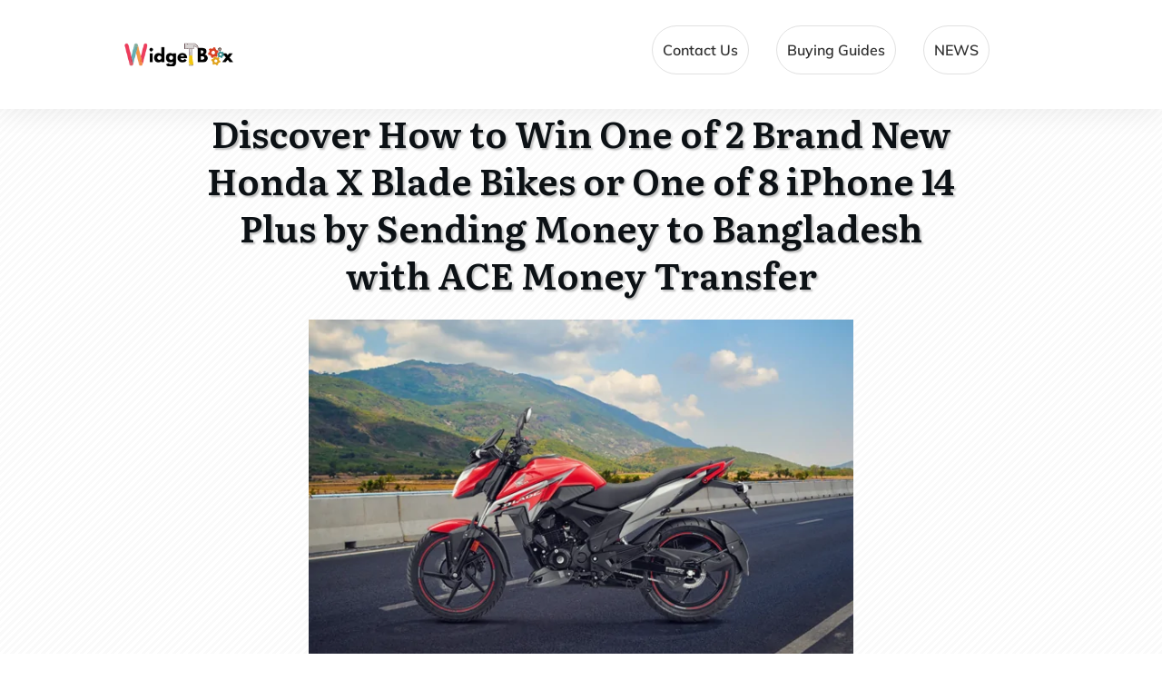

--- FILE ---
content_type: text/html; charset=UTF-8
request_url: https://www.widgetbox.com/discover-how-to-win-one-of-2-brand-new-honda-x-blade-bikes-or-one-of-8-iphone-14-plus-by-sending-money-to-bangladesh-with-ace-money-transfer/
body_size: 39731
content:
<!doctype html><html lang=en-US prefix="og: https://ogp.me/ns#" ><head><style>img.lazy{min-height:1px}</style><link href=https://www.widgetbox.com/wp-content/plugins/w3-total-cache/pub/js/lazyload.min.js as=script><link rel=profile href=https://gmpg.org/xfn/11><meta charset="UTF-8"><meta name="viewport" content="width=device-width, initial-scale=1"> <script>window.flatStyles=window.flatStyles||''
window.lightspeedOptimizeStylesheet=function(){const currentStylesheet=document.querySelector('.tcb-lightspeed-style:not([data-ls-optimized])')
if(currentStylesheet){try{if(currentStylesheet.sheet&&currentStylesheet.sheet.cssRules){if(window.flatStyles){if(this.optimizing){setTimeout(window.lightspeedOptimizeStylesheet.bind(this),24)}else{this.optimizing=true;let rulesIndex=0;while(rulesIndex<currentStylesheet.sheet.cssRules.length){const rule=currentStylesheet.sheet.cssRules[rulesIndex]
if(rule.type===CSSRule.STYLE_RULE&&window.flatStyles.includes(`${rule.selectorText}{`)){currentStylesheet.sheet.deleteRule(rulesIndex)}else{rulesIndex++}}
currentStylesheet.setAttribute('data-ls-optimized','1')
window.flatStyles+=currentStylesheet.innerHTML
this.optimizing=false}}else{window.flatStyles=currentStylesheet.innerHTML
currentStylesheet.setAttribute('data-ls-optimized','1')}}}catch(error){console.warn(error)}
if(currentStylesheet.parentElement.tagName!=='HEAD'){const stylesheetID=currentStylesheet.id;if((!stylesheetID||(stylesheetID&&!document.querySelector(`head #${stylesheetID}`)))){document.head.prepend(currentStylesheet)}else{currentStylesheet.remove();}}}}
window.lightspeedOptimizeFlat=function(styleSheetElement){if(document.querySelectorAll('link[href*="thrive_flat.css"]').length>1){styleSheetElement.setAttribute('disabled',true)}else{if(styleSheetElement.parentElement.tagName!=='HEAD'){document.head.append(styleSheetElement)}}}</script> <link rel=stylesheet href=https://www.widgetbox.com/wp-content/cache/minify/7b23e.css media=all><style id=tcb-style-template-thrive_template-92  onLoad="typeof window.lightspeedOptimizeStylesheet === 'function' && window.lightspeedOptimizeStylesheet()" class=tcb-lightspeed-style>/*<![CDATA[*/@media (min-width: 300px){.tve-theme-92 .main-container{padding:20px 10px !important}.tve-theme-92 #wrapper{--header-background-width:100%;--footer-background-width:100%;--bottom-background-width:100%;--top-background-width:100%;box-shadow:none;--tve-applied-box-shadow:none}:not(#layout) .tve-theme-92 #wrapper{--layout-content-width:1080px;--layout-background-width:1080px}.tve-theme-92 #content{padding-left:40px !important;padding-right:40px !important}.tve-theme-92 .content-section [data-css="tve-u-16ec5d248bb"]{left:0px;float:none;max-width:900px;padding:0px !important;margin:0px auto !important;z-index:1 !important}.tve-theme-92 .content-section{margin-top:0px !important}.tve-theme-92 .content-section .section-content{--g-regular-weight:400;--g-bold-weight:800;padding:20px 10px !important}.tve-theme-92 .content-section .thrv-divider[data-css="tve-u-16ec5fddeba"] .tve_sep{border-width:1px !important;border-color:rgba(0,0,0,0.06) !important}:not(#tve) .tve-theme-92 .content-section [data-css="tve-u-16ec63322d0"]{letter-spacing:1px;text-transform:uppercase !important;font-weight:var(--g-bold-weight,bold) !important;font-size:14px !important;padding-bottom:0px !important;margin-bottom:0px !important;padding-top:0px !important;margin-top:0px !important}.tve-theme-92 .content-section [data-css="tve-u-16ec634b5e1"]{display:inline-block;padding:0px !important;margin-right:15px !important}.tve-theme-92 .content-section [data-css="tve-u-16ec5fddeba"]{padding-top:15px !important;padding-bottom:12px !important}.tve-theme-92 .content-section .tcb-post-list[data-css="tve-u-16ecb5f152b"] .post-wrapper.thrv_wrapper{width:calc(50% - 20px)}.tve-theme-92 .content-section [data-css="tve-u-16ecb5f152b"].tcb-post-list .post-wrapper{border-bottom:1px solid rgba(0,0,0,0);padding-bottom:20px !important}.tve-theme-92 .content-section [data-css="tve-u-16ecb5f152b"].tcb-post-list [data-css="tve-u-16ecb5f152e"]{background-image:url("https://www.widgetbox.com/wp-content/uploads/thrive-theme/images/Post-1_featured-1024x373-1.jpg?dynamic_featured=1&size=large") !important;background-size:cover !important;background-position:50% 50% !important;background-attachment:scroll !important;background-repeat:no-repeat !important}.tve-theme-92 .content-section [data-css="tve-u-16ecb5f152b"].tcb-post-list [data-css="tve-u-16ecb5f152d"]{margin-top:0px !important;margin-bottom:8px !important}.tve-theme-92 .content-section [data-css="tve-u-16ecb5f152b"].tcb-post-list .thrv-content-box [data-css="tve-u-16ecb5f152f"]{min-height:200px !important}.tve-theme-92 .content-section .tcb-post-list[data-css="tve-u-16ecb5f152b"] .post-wrapper.thrv_wrapper:not(:nth-child(n+3)){margin-top:0px !important}.tve-theme-92 .content-section .tcb-post-list[data-css="tve-u-16ecb5f152b"] .post-wrapper.thrv_wrapper:not(:nth-child(2n)){margin-right:40px !important}.tve-theme-92 .content-section .tcb-post-list[data-css="tve-u-16ecb5f152b"] .post-wrapper.thrv_wrapper:nth-child(2n){margin-right:0px !important}.tve-theme-92 .content-section .thrv-divider[data-css="tve-u-16ecb61f672"] .tve_sep{border-width:1px !important;border-color:rgba(0,0,0,0.06) !important}.tve-theme-92 .content-section [data-css="tve-u-16ecb61f672"]{padding-top:15px !important;padding-bottom:15px !important;margin-bottom:30px !important}.tve-theme-92 .content-section [data-css="tve-u-16ecb5f152b"]{margin-bottom:60px !important}.tve-theme-92 .content-section [data-css="tve-u-170199bd58e"] .tve_social_items{font-size:10px !important}.tve-theme-92 .content-section [data-css="tve-u-170199bd58e"]{top:0px;left:0px;float:none;margin:0px auto !important;padding-left:1px !important}:not(#tve) .tve-theme-92 .content-section [data-css="tve-u-170199ce799"]{padding-bottom:0px !important;margin-bottom:0px !important}.tve-theme-92 .content-section [data-css="tve-u-170199bd58e"] .tve_social_items .tve_s_item{margin-bottom:10px;display:table}.tve-theme-92 .content-section [data-css="tve-u-170199f5045"]{font-size:16px;top:0px;left:0px;width:16px;height:16px;margin:0px 0px 9px 6px !important}:not(#tve) .tve-theme-92 .content-section [data-css="tve-u-170199f5045"]>:first-child{color:rgb(221,221,221)}.tve-theme-92 .content-section [data-css="tve-u-17019a634b0"]{float:left;z-index:3;top:20px;left:10px;padding:8px 0px 8px 8px !important;margin:0px !important;position:absolute !important}.tve-theme-92 .content-section [data-css="tve-u-17063360500"]{background-color:var(--tcb-skin-color-9) !important}.tve-theme-92 .sidebar-section .section-background{background-color:var(--tcb-skin-color-2) !important;background-image:none !important}.tve-theme-92 .sidebar-section [data-css="tve-u-16ed0b078c2"]{width:93px;float:none;box-shadow:none;position:relative;border:6px solid var(--tcb-skin-color-8);margin:0px auto !important;z-index:12 !important;padding-top:0px !important}.tve-theme-92 .sidebar-section [data-css="tve-u-16ed0b078bc"]{padding:0px !important;flex-wrap:wrap !important}.tve-theme-92 .sidebar-section [data-css="tve-u-16ed0b078bb"]{margin:0px !important}.tve-theme-92 .sidebar-section [data-css="tve-u-16ed0b078cd"]{box-shadow:rgba(0,0,0,0.22) 0px 15px 45px -9px;border-radius:8px;overflow:hidden;background-color:rgb(255,255,255) !important}.tve-theme-92 .sidebar-section [data-css="tve-u-16ed0b078ce"]{text-align:center}.tve-theme-92 .sidebar-section [data-css="tve-u-16ed0b078cc"]{float:none;padding:54px 15px 15px !important;margin:-44px auto -20px !important}.tve-theme-92 .sidebar-section [data-css="tve-u-16ed0b078ca"]{font-size:15px;width:15px;height:15px;float:left;z-index:3;position:relative;padding:5px !important;margin:0px 0px 0px auto !important}.tve-theme-92 .sidebar-section [data-css="tve-u-16ed0b078bb"] p{padding:0px !important;margin:0px !important}.tve-theme-92 .sidebar-section [data-css="tve-u-16ed0b078cf"]{padding:0px !important;margin-bottom:5px !important}.tve-theme-92 .sidebar-section [data-css="tve-u-16ed0b078d2"]{padding:0px !important;margin-bottom:15px !important}:not(#tve) .tve-theme-92 .sidebar-section [data-css="tve-u-16ed0b078ca"]:hover>:first-child{color:var(--tcb-skin-color-4) !important}.tve-theme-92 .sidebar-section [data-css="tve-u-16ed0b078c1"]{text-align:center}:not(#tve) .tve-theme-92 .sidebar-section [data-css="tve-u-16ed0b078bf"]{letter-spacing:2px;--tcb-applied-color:var$(--tcb-skin-color-5);font-weight:var(--g-regular-weight,normal) !important;font-size:16px !important;color:rgb(110,110,110) !important;padding-bottom:0px !important;margin-bottom:0px !important}.tve-theme-92 .sidebar-section [data-css="tve-u-16ed0b078b8"]{border-radius:5px;overflow:hidden;background-color:rgb(241,244,247) !important}.tve-theme-92 .sidebar-section [data-css="tve-u-16ed0b078b9"]{height:113px;bottom:0px;fill:var(--tcb-skin-color-0)}.tve-theme-92 .sidebar-section [data-css="tve-u-16ed0b078b7"]{margin-top:0px !important;margin-bottom:0px !important;padding:10px 10px 0px !important}.tve-theme-92 .sidebar-section [data-css="tve-u-16ed0b078ba"]{min-height:239px !important}.tve-theme-92 .sidebar-section [data-css="tve-u-16ed0b078bd"]{max-width:36%}.tve-theme-92 .sidebar-section [data-css="tve-u-16ed0b078c0"]{max-width:28%}.tve-theme-92 .sidebar-section [data-css="tve-u-16ed0b078c3"]{max-width:36%}:not(#tve) .tve-theme-92 .sidebar-section [data-css="tve-u-16ed0b078ca"]>:first-child{color:rgba(0,0,0,0.45)}.tve-theme-92 .sidebar-section [data-css="tve-u-16e8d658f6b"]{padding:0px !important;margin-top:0px !important;margin-bottom:100px !important;background-color:transparent !important}.tve-theme-92 .sidebar-section [data-css="tve-u-16ed0b078bc"] .tcb-flex-col{flex-basis:250px !important}.tve-theme-92 .sidebar-section [data-css="tve-u-16ed0c0804a"]{--tcb-applied-color:var$(--tcb-skin-color-3)}.tve-theme-92 .sidebar-section [data-css="tve-u-16ed0c110f3"]{padding:0px !important;margin-bottom:5px !important}:not(#tve) .tve-theme-92 .sidebar-section [data-css="tve-u-16ed0c12990"]{letter-spacing:2px;--tcb-applied-color:rgb(204,204,204) !important;font-size:10px !important;text-transform:uppercase !important;color:rgb(204,204,204) !important;font-weight:var(--g-bold-weight,bold) !important;padding-top:0px !important;margin-top:0px !important;padding-bottom:0px !important;margin-bottom:0px !important}:not(#tve) .tve-theme-92 .sidebar-section [data-css="tve-u-16ed0c1a78c"]{font-size:14px !important;padding-top:0px !important;margin-top:0px !important;padding-bottom:0px !important;margin-bottom:0px !important}.tve-theme-92 .sidebar-section [data-css="tve-u-16ed0b078be"]{padding:0px !important;margin-bottom:15px !important}.tve-theme-92 .sidebar-section [data-css="tve-u-16ed0c92fd8"]{box-shadow:rgba(0,0,0,0.08) 0px 4px 22px 0px;background-color:rgb(255,255,255) !important}.tve-theme-92 .sidebar-section [data-css="tve-u-16ed0c943e6"]{margin:50px 0px 70px !important;padding:0px 10px 10px !important}.tve-theme-92 .sidebar-section [data-css="tve-u-16ed0ca40a4"]{text-align:center}.tve-theme-92 .sidebar-section [data-css="tve-u-16ed0cac1d4"]{border-radius:0px;overflow:hidden;box-shadow:none;background-image:linear-gradient(rgba(0,0,0,0) 35%,rgba(0,0,0,0.5) 87%),url("https://www.widgetbox.com/wp-content/uploads/thrive-theme/images/Deco_top_04_bg_03-1.jpg") !important;background-size:auto,cover !important;background-position:50% 50%,50% 50% !important;background-attachment:scroll,scroll !important;background-repeat:no-repeat,no-repeat !important}.tve-theme-92 .sidebar-section [data-css="tve-u-16ed0cafdd8"]{margin-top:-15px !important;padding:15px !important;margin-bottom:15px !important}.tve-theme-92 .sidebar-section [data-css="tve-u-16ed0cb51eb"]{min-height:255px !important}:not(#tve) .tve-theme-92 .sidebar-section .thrv-content-box [data-css="tve-u-16ed0cb51eb"] p,:not(#tve) .tve-theme-92 .sidebar-section .thrv-content-box [data-css="tve-u-16ed0cb51eb"] li,:not(#tve) .tve-theme-92 .sidebar-section .thrv-content-box [data-css="tve-u-16ed0cb51eb"] blockquote,:not(#tve) .tve-theme-92 .sidebar-section .thrv-content-box [data-css="tve-u-16ed0cb51eb"] address,:not(#tve) .tve-theme-92 .sidebar-section .thrv-content-box [data-css="tve-u-16ed0cb51eb"] .tcb-plain-text,:not(#tve) .tve-theme-92 .sidebar-section .thrv-content-box [data-css="tve-u-16ed0cb51eb"] label,:not(#tve) .tve-theme-92 .sidebar-section .thrv-content-box [data-css="tve-u-16ed0cb51eb"] h1,:not(#tve) .tve-theme-92 .sidebar-section .thrv-content-box [data-css="tve-u-16ed0cb51eb"] h2,:not(#tve) .tve-theme-92 .sidebar-section .thrv-content-box [data-css="tve-u-16ed0cb51eb"] h3,:not(#tve) .tve-theme-92 .sidebar-section .thrv-content-box [data-css="tve-u-16ed0cb51eb"] h4,:not(#tve) .tve-theme-92 .sidebar-section .thrv-content-box [data-css="tve-u-16ed0cb51eb"] h5,:not(#tve) .tve-theme-92 .sidebar-section .thrv-content-box [data-css="tve-u-16ed0cb51eb"] h6{color:rgb(255,255,255);--tcb-applied-color:rgb(255,255,255)}.tve-theme-92 .sidebar-section [data-css="tve-u-16ed0cafdd8"]>.tve-cb{justify-content:flex-end;display:flex;flex-direction:column}.tve-theme-92 .sidebar-section [data-css="tve-u-16ed0cd965a"]{padding:0px !important}.tve-theme-92 .sidebar-section [data-css="tve-u-16ed0ce4e2b"] .tcb-button-link{border:2px solid var(--tcb-skin-color-0);letter-spacing:2px;padding:18px !important;background-color:transparent !important}:not(#tve) .tve-theme-92 .sidebar-section [data-css="tve-u-16ed0ce4e2b"] .tcb-button-link span{color:var(--tve-color,var(--tcb-skin-color-0));--tcb-applied-color:var$(--tcb-skin-color-0);font-weight:var(--g-bold-weight,bold)}:not(#tve) .tve-theme-92 .sidebar-section [data-css="tve-u-16ed0ce4e2b"] .tcb-button-link{font-size:14px !important}:not(#tve) .tve-theme-92 .sidebar-section [data-css="tve-u-16ed0ce4e2b"]:hover .tcb-button-link{border-radius:5px !important;overflow:hidden !important;border:2px solid var(--tcb-skin-color-3) !important}:not(#tve) .tve-theme-92 .sidebar-section [data-css="tve-u-16ed0ce4e2b"]:hover .tcb-button-link span{color:var(--tve-color,var(--tcb-skin-color-3)) !important;--tcb-applied-color:var$(--tcb-skin-color-3) !important}.tve-theme-92 .sidebar-section [data-css="tve-u-16ed0d0c0e4"]{padding:0px !important}:not(#tve) .tve-theme-92 .sidebar-section [data-css="tve-u-16ed0d1062b"] input{border:medium none;font-size:var(--tve-font-size,9px);color:var(--tve-color,var(--tcb-skin-color-16));--tcb-applied-color:var$(--tcb-skin-color-16);letter-spacing:var(--tve-letter-spacing,2px)}.tve-theme-92 .sidebar-section [data-css="tve-u-16eb6afffe6"]{border-radius:10px;overflow:hidden;border:medium none;box-shadow:rgba(0,0,0,0.08) 0px 1px 5px 1px;padding:5px !important}:not(#tve) .tve-theme-92 .sidebar-section [data-css="tve-u-16ed0d10629"] button{border-radius:100px;overflow:hidden;font-size:var(--tve-font-size,16px);background-image:linear-gradient(145deg,var(--tcb-skin-color-8) 0%,var(--tcb-skin-color-0) 100%) !important;background-size:auto !important;background-position:50% 50% !important;background-attachment:scroll !important;background-repeat:no-repeat !important;background-color:rgb(255,255,255) !important}.tve-theme-92 .sidebar-section [data-css="tve-u-16ed0d1062a"]{padding-left:0px !important;padding-right:0px !important}:not(#tve) .tve-theme-92 .sidebar-section [data-css="tve-u-16ed0d1062b"] input,:not(#tve) .tve-theme-92 .sidebar-section [data-css="tve-u-16ed0d1062b"] input::placeholder{font-size:12px;color:rgba(0,0,0,0.45);--tcb-applied-color:rgba(0,0,0,0.45)}.tve-theme-92 .sidebar-section [data-css="tve-u-16ed0d1062b"] input,.tve-theme-92 .sidebar-section [data-css="tve-u-16ed0d1062b"] input::placeholder{text-transform:uppercase;letter-spacing:4px}.tve-theme-92 .sidebar-section [data-css="tve-u-16ed0d1062b"] input{background-image:none !important;padding-left:14px !important;padding-right:14px !important}:not(#tve) .tve-theme-92 .sidebar-section [data-css="tve-u-16ed0d1062b"]:hover input,:not(#tve) .tve-theme-92 .sidebar-section [data-css="tve-u-16ed0d1062b"]:hover input::placeholder{color:rgba(0,0,0,0.65) !important;--tcb-applied-color:rgba(0,0,0,0.65) !important}:not(#tve) .tve-theme-92 .sidebar-section [data-css="tve-u-16ed0d10629"]:hover button{background-image:linear-gradient(208deg,var(--tcb-skin-color-8) 0%,var(--tcb-skin-color-0) 100%) !important;background-size:auto !important;background-position:50% 50% !important;background-attachment:scroll !important;background-repeat:no-repeat !important}:not(#tve) .tve-theme-92 .sidebar-section [data-css="tve-u-16ed0d274e5"]{letter-spacing:1px;--tcb-applied-color:var$(--tcb-skin-color-4) !important;color:var(--tcb-skin-color-4) !important;padding-bottom:0px !important;margin-bottom:0px !important;padding-top:0px !important;margin-top:0px !important;font-size:14px !important}.tve-theme-92 .sidebar-section .section-content{padding:10px !important}.tve-theme-92 .sidebar-section [data-css="tve-u-17014ca448c"]{font-size:15px;width:15px;height:15px;float:left;z-index:3;position:relative;padding:5px !important;margin:0px 8px 0px 0px !important}:not(#tve) .tve-theme-92 .sidebar-section [data-css="tve-u-17014ca448c"]:hover>:first-child{color:var(--tcb-skin-color-4) !important}:not(#tve) .tve-theme-92 .sidebar-section [data-css="tve-u-17014ca448c"]>:first-child{color:rgba(0,0,0,0.45)}:not(#tve) .tve-theme-92 .sidebar-section [data-css="tve-u-17014caf13e"]{padding-bottom:0px !important;margin-bottom:0px !important}.tve-theme-92 .sidebar-section [data-css="tve-u-17014cb504f"]{font-size:15px;width:15px;height:15px;float:left;z-index:3;position:relative;padding:5px !important;margin:0px 8px 0px auto !important}:not(#tve) .tve-theme-92 .sidebar-section [data-css="tve-u-17014cb504f"]:hover>:first-child{color:var(--tcb-skin-color-4) !important}:not(#tve) .tve-theme-92 .sidebar-section [data-css="tve-u-17014cb504f"]>:first-child{color:rgba(0,0,0,0.45)}.tve-theme-92 .sidebar-section [data-css="tve-u-16ed0ce4e2b"]{--tve-color:var(--tcb-skin-color-0);margin-bottom:0px !important;margin-top:0px !important;min-width:100% !important}.tve-theme-92 .sidebar-section [data-css="tve-u-16ed0d10629"]{--tve-font-size:16px}.tve-theme-92 .sidebar-section [data-css="tve-u-16ed0d1062b"]{--tve-font-size:9px;--tve-color:var(--tcb-skin-color-16);--tve-letter-spacing:2px}:not(#tve) .tve-theme-92 .sidebar-section [data-css="tve-u-170585c4410"]{letter-spacing:4px;padding-top:0px !important;margin-top:0px !important;padding-bottom:0px !important;margin-bottom:0px !important;font-weight:var(--g-bold-weight,bold) !important;text-transform:uppercase !important;font-size:12px !important}:not(#tve) .tve-theme-92 .sidebar-section [data-css="tve-u-16ed0ce4e2b"]:hover{--tve-color:var(--tcb-skin-color-3) !important}.tve-theme-92 .sidebar-section [data-css="tve-u-170587770e4"]{float:none;max-width:110px;padding:2px !important;margin:0px auto !important}.tve-theme-92 .top-section [data-css="tve-u-1708ba4c1e4"]{float:none;max-width:850px;margin-left:auto !important;margin-right:auto !important;padding:0px !important;margin-bottom:0px !important;--tve-applied-max-width:850px !important;box-shadow:none !important;--tve-applied-box-shadow:none !important}.tve-theme-92 .bottom-section .section-background{background-image:linear-gradient(var(--tcb-skin-color-18),var(--tcb-skin-color-18)),url("https://www.widgetbox.com/wp-content/uploads/thrive-theme/images/img_bottom_03.jpg") !important;background-size:auto,cover !important;background-position:50% 50%,50% 50% !important;background-attachment:scroll,fixed !important;background-repeat:no-repeat,no-repeat !important}.tve-theme-92 .bottom-section .section-content{justify-content:center;display:flex;flex-direction:column;--tve-color:rgb(255,255,255);text-align:left;min-height:0px !important;padding:20px !important}.tve-theme-92 .top-section .section-background{background-image:repeating-linear-gradient(135deg,rgba(0,0,0,0.02),rgba(0,0,0,0.02) 3px,transparent 3px,transparent 6px) !important;background-size:auto !important;background-position:50% 50% !important;background-attachment:scroll !important;background-repeat:repeat !important}.tve-theme-92 .top-section .section-content{display:flex;min-height:1px !important;padding:0px 20px !important;justify-content:flex-end;flex-direction:column}.tve-theme-92 .top-section [data-css="tve-u-16ef4edc1c5"]{background-size:contain !important;background-position:50% 50% !important;background-attachment:scroll !important;background-repeat:no-repeat !important;background-image:url("https://www.widgetbox.com/wp-content/uploads/2022/08/hx3rviggzpq.jpg?dynamic_featured=1&size=full") !important;--background-image:url("https://www.widgetbox.com/wp-content/uploads/2022/08/hx3rviggzpq.jpg?dynamic_featured=1&size=full") !important;--background-size:contain !important;--background-position:50% 50% !important;--background-attachment:scroll !important;--background-repeat:no-repeat !important;--tve-applied-background-image:url("https://www.widgetbox.com/wp-content/uploads/2022/08/hx3rviggzpq.jpg?dynamic_featured=1&size=full") !important;filter:grayscale(0%) brightness(100%) contrast(100%) blur(0px) sepia(0%) invert(0%) saturate(100%) hue-rotate(0deg);opacity:1;box-shadow:none;--tve-applied-box-shadow:none;background-color:transparent !important;--background-color:transparent !important;--tve-applied-background-color:transparent !important;--tve-border-top-right-radius:0px;border-top-right-radius:0px;overflow:hidden;border:medium none !important;--tve-applied-border:none !important;--tve-border-width:0px}.tve-theme-92 .top-section [data-css="tve-u-16ef4eee70c"]{margin-top:0px !important;padding:0px !important;margin-bottom:10px !important;text-shadow:none;--tve-applied-text-shadow:none}.tve-theme-92 .top-section [data-css="tve-u-16ef4ef0740"]{min-height:400px !important}.tve-theme-92 .top-section [data-css="tve-u-16ef4ef87a7"]{padding:0px !important}.tve-theme-92 .top-section [data-css="tve-u-16ef4ef8a0a"]{margin:0px !important}.tve-theme-92 .top-section [data-css="tve-u-16ef4effcba"]{padding:0px !important;box-shadow:none !important;--tve-applied-box-shadow:none !important}:not(#tve) .tve-theme-92 .top-section [data-css="tve-u-16ef4f1770f"]{letter-spacing:5px;padding-bottom:0px !important;margin-bottom:0px !important;font-size:11px !important;text-transform:uppercase !important;padding-top:0px !important;margin-top:0px !important;text-shadow:rgba(0,0,0,0.25) 2px 2px 2px;--tve-applied-text-shadow:2px 2px 2px rgba(0,0,0,0.25)}:not(#tve) .tve-theme-92 .top-section [data-css="tve-u-16ef4ef8a0a"] p,:not(#tve) .tve-theme-92 .top-section [data-css="tve-u-16ef4ef8a0a"] li,:not(#tve) .tve-theme-92 .top-section [data-css="tve-u-16ef4ef8a0a"] blockquote,:not(#tve) .tve-theme-92 .top-section [data-css="tve-u-16ef4ef8a0a"] address,:not(#tve) .tve-theme-92 .top-section [data-css="tve-u-16ef4ef8a0a"] .tcb-plain-text,:not(#tve) .tve-theme-92 .top-section [data-css="tve-u-16ef4ef8a0a"] label,:not(#tve) .tve-theme-92 .top-section [data-css="tve-u-16ef4ef8a0a"] h1,:not(#tve) .tve-theme-92 .top-section [data-css="tve-u-16ef4ef8a0a"] h2,:not(#tve) .tve-theme-92 .top-section [data-css="tve-u-16ef4ef8a0a"] h3,:not(#tve) .tve-theme-92 .top-section [data-css="tve-u-16ef4ef8a0a"] h4,:not(#tve) .tve-theme-92 .top-section [data-css="tve-u-16ef4ef8a0a"] h5,:not(#tve) .tve-theme-92 .top-section [data-css="tve-u-16ef4ef8a0a"] h6{color:rgb(110,110,110);--tcb-applied-color:var$(--tcb-skin-color-5)}.tve-theme-92 .top-section [data-css="tve-u-16ef4ef87a7"]>.tcb-flex-col>.tcb-col{justify-content:center}.tve-theme-92 .content-section .comment-respond{padding-top:0px !important}.tve-theme-92 .content-section .comment-form-reply-title-wrapper{margin-bottom:20px !important}.tve-theme-92 .content-section .theme-comments-logged-in-as-wrapper{margin-bottom:5px !important}.tve-theme-92 .content-section .comment-form-text textarea{border-radius:0px;overflow:hidden;border:1px solid var(--tcb-skin-color-14);font-weight:var(--tve-font-weight,var(--g-regular-weight,normal));font-family:var(--tve-font-family,Muli);color:var(--tve-color,var(--tcb-skin-color-5));--tcb-applied-color:var$(--tcb-skin-color-5);background-color:rgb(255,255,255) !important;padding:20px 15px !important;margin-top:10px !important;margin-bottom:15px !important}.tve-theme-92 .content-section .comment-form .comment-form-submit button{font-size:var(--tve-font-size,11px);text-transform:var(--tve-text-transform,uppercase);font-weight:var(--tve-font-weight,var(--g-bold-weight,bold));font-family:var(--tve-font-family,Muli);color:var(--tve-color,var(--tcb-skin-color-0));--tcb-applied-color:var$(--tcb-skin-color-0);border:1px solid var(--tcb-skin-color-0);border-radius:100px;overflow:hidden;padding:15px 35px !important}.tve-theme-92 .content-section .comment-form .comment-form-submit{--tve-font-size:11px;--tve-text-transform:uppercase;--tve-font-weight:var(--g-bold-weight,bold);--tve-font-family:Muli;--g-regular-weight:300;--g-bold-weight:700;--tve-color:var(--tcb-skin-color-0);margin-top:0px !important;margin-bottom:20px !important}:not(#tve) .tve-theme-92 .content-section .comment-form .comment-form-submit:hover button{background-color:var(--tcb-skin-color-0) !important;color:var(--tve-color,rgb(255,255,255)) !important;--tcb-applied-color:rgb(255,255,255) !important;border:1px solid var(--tcb-skin-color-0) !important}:not(#tve) .tve-theme-92 .content-section .comment-form .comment-form-submit:hover{--tve-color:rgb(255,255,255) !important}.tve-theme-92 .content-section .comment-form-text{--tve-font-weight:var(--g-regular-weight,normal);--tve-font-family:Muli;--g-regular-weight:300;--g-bold-weight:700;--tve-color:var(--tcb-skin-color-5)}:not(#tve) .tve-theme-92 .content-section [data-css="tve-u-170a017b8f3"]{padding-bottom:0px !important;margin-bottom:0px !important}:not(#tve) .tve-theme-92 .content-section [data-css="tve-u-170a017c195"]{letter-spacing:1px;padding-top:0px !important;margin-top:0px !important;padding-bottom:0px !important;margin-bottom:0px !important;font-size:14px !important}:not(#tve) .tve-theme-92 .content-section [data-css="tve-u-16ecb5f152b"].tcb-post-list [data-css="tve-u-17178935db6"]{padding-bottom:0px !important;margin-bottom:0px !important;font-size:22px !important}:not(#tve) .tve-theme-92 .top-section [data-css="tve-u-1828e7551d1"]{text-shadow:rgba(0,0,0,0.25) 2px 2px 2px;--tve-applied-text-shadow:2px 2px 2px rgba(0,0,0,0.25)}}@media (max-width: 1023px){.tve-theme-92 .content-section .tcb-post-list[data-css="tve-u-16ecb5f152b"] .post-wrapper.thrv_wrapper{width:calc(50% - 20px)}.tve-theme-92 .content-section .tcb-post-list[data-css="tve-u-16ecb5f152b"] .post-wrapper.thrv_wrapper:not(:nth-child(2n)){margin-right:40px !important}.tve-theme-92 .content-section .tcb-post-list[data-css="tve-u-16ecb5f152b"] .post-wrapper.thrv_wrapper:not(:nth-child(n+3)){margin-top:0px !important}.tve-theme-92 .content-section .tcb-post-list[data-css="tve-u-16ecb5f152b"] .post-wrapper.thrv_wrapper:nth-child(2n){margin-right:0px !important}.tve-theme-92 .content-section .section-content{padding-right:40px !important;padding-left:40px !important}.tve-theme-92 .content-section{margin-left:0px !important}.tve-theme-92 .content-section [data-css="tve-u-17019ad2ca6"] .tve_social_items{font-size:10px !important}.tve-theme-92 .content-section [data-css="tve-u-170199bd58e"] .tve_social_items{font-size:8px !important}.tve-theme-92 .content-section [data-css="tve-u-170199f5045"]{font-size:14px;width:14px;height:14px}.tve-theme-92 #content{padding-left:0px !important;padding-right:0px !important}.tve-theme-92 .content-section [data-css="tve-u-16ec5d248bb"]{max-width:570px}.tve-theme-92 .sidebar-section [data-css="tve-u-16ed0b078ca"]{font-size:16px;width:16px;height:16px}.tve-theme-92 .sidebar-section [data-css="tve-u-16ed0b078bc"]{flex-wrap:nowrap !important}.tve-theme-92 .sidebar-section [data-css="tve-u-16ed0b078c2"]{width:95px;margin-top:-35px !important}:not(#tve) .tve-theme-92 .sidebar-section [data-css="tve-u-16ed0b078bf"]{letter-spacing:0px}.tve-theme-92 .sidebar-section [data-css="tve-u-16ed0b078cc"]{margin-top:-10px !important}.tve-theme-92 .sidebar-section [data-css="tve-u-17014ca448c"]{font-size:16px;width:16px;height:16px;float:left;z-index:3;position:relative}.tve-theme-92 .sidebar-section [data-css="tve-u-17014cb504f"]{font-size:16px;width:16px;height:16px}.tve-theme-92 .sidebar-section [data-css="tve-u-16eb6afffe6"]{max-width:100%}.tve-theme-92 .sidebar-section [data-css="tve-u-16ed0c943e6"]{margin-bottom:50px !important}.tve-theme-92 .bottom-section .section-content{min-height:261px !important;padding-top:10px !important;padding-bottom:10px !important}.tve-theme-92 .top-section .section-content{padding-left:40px !important;padding-right:40px !important;min-height:1px !important}.tve-theme-92 .top-section [data-css="tve-u-16ef4ef0740"]{min-height:340px !important}.tve-theme-92 .content-section .comment-form .comment-form-submit{max-width:26%;width:26%}.tve-theme-92 .main-container{padding:20px !important}.tve-theme-92 .content-section [data-css="tve-u-16ecb5f152b"].tcb-post-list .thrv-content-box [data-css="tve-u-16ecb5f152f"]{min-height:130px !important}:not(#tve) .tve-theme-92 .content-section [data-css="tve-u-16ecb5f152b"].tcb-post-list [data-css="tve-u-17178935db6"]{font-size:20px !important}}@media (max-width: 767px){.tve-theme-92 #content{padding-left:0px !important;padding-right:0px !important}.tve-theme-92 .content-section .tcb-post-list[data-css="tve-u-16ecb5f152b"] .post-wrapper.thrv_wrapper{width:calc(100% + 0px)}.tve-theme-92 .content-section .tcb-post-list[data-css="tve-u-16ecb5f152b"] .post-wrapper.thrv_wrapper:nth-child(n+2){margin-top:30px !important}.tve-theme-92 .content-section [data-css="tve-u-16ecb5f152b"].tcb-post-list .post-wrapper{min-width:100%;padding-bottom:0px !important}.tve-theme-92 .content-section .tcb-post-list[data-css="tve-u-16ecb5f152b"] .post-wrapper.thrv_wrapper:not(:nth-child(n+2)){margin-top:0px !important}.tve-theme-92 .content-section .tcb-post-list[data-css="tve-u-16ecb5f152b"] .post-wrapper.thrv_wrapper:nth-child(n){margin-right:0px !important}.tve-theme-92 .content-section .section-content{padding:20px 10px !important}.tve-theme-92 .content-section [data-css="tve-u-170199f5045"]{top:0px;left:0px;position:relative;float:left;z-index:3;font-size:16px;width:16px;height:16px;padding-right:16px !important;margin-top:0px !important;margin-bottom:0px !important;margin-left:0px !important;padding-top:7px !important}.tve-theme-92 .content-section [data-css="tve-u-17019a634b0"]{float:none;top:0px;left:0px;max-width:146px;position:relative !important;padding:4px !important}.tve-theme-92 .content-section [data-css="tve-u-17019ad2ca6"]{margin-top:0px !important;margin-bottom:0px !important}.tve-theme-92 .content-section [data-css="tve-u-16ec5d248bb"]{max-width:100%;margin-top:10px !important}.tve-theme-92 .content-section [data-css="tve-u-16ecb61f672"]{margin-bottom:15px !important}.tve-theme-92 .content-section [data-css="tve-u-16ecb5f152b"]{margin-bottom:20px !important}.tve-theme-92 .content-section [data-css="tve-u-17063360500"]{background-color:rgba(255,255,255,0.85) !important}.tve-theme-92 .content-section [data-css="tve-u-17019ad2ca6"] .tve_social_items{font-size:8px !important}.tve-theme-92 .sidebar-section [data-css="tve-u-16ed0b078ca"]{float:left;z-index:3;position:relative;margin-left:auto !important;margin-right:auto !important}.tve-theme-92 .sidebar-section [data-css="tve-u-16ed0b078bb"]{text-align:center;margin-top:0px !important}.tve-theme-92 .sidebar-section [data-css="tve-u-16ed0b078bc"]{flex-flow:row wrap !important}.tve-theme-92 .sidebar-section [data-css="tve-u-16ed0b078bc"] .tcb-flex-col{flex-basis:352px !important}.tve-theme-92 .sidebar-section [data-css="tve-u-16ed0b078c2"]{width:88px;margin-bottom:0px !important;margin-top:0px !important}.tve-theme-92 .sidebar-section [data-css="tve-u-16ed0b078d2"]{margin-bottom:10px !important}.tve-theme-92 .sidebar-section [data-css="tve-u-16ed0b078cc"]{float:none;max-width:98%;padding:50px 10px 20px !important;margin:-44px auto -15px !important}.tve-theme-92 .sidebar-section [data-css="tve-u-16ed0b078be"]{margin-bottom:10px !important;padding:0px !important}.tve-theme-92 .sidebar-section [data-css="tve-u-16ed0b078c4"]{padding:0px !important;margin-bottom:15px !important}.tve-theme-92 .sidebar-section [data-css="tve-u-16ed0b078b9"]{height:89px}.tve-theme-92 .sidebar-section [data-css="tve-u-16ed0b078b7"]{padding:5px 5px 0px !important}.tve-theme-92 .sidebar-section [data-css="tve-u-16e8d658f6b"]{padding-bottom:45px !important;padding-top:0px !important;margin-bottom:50px !important}.tve-theme-92 .sidebar-section [data-css="tve-u-17014ca448c"]{float:left;z-index:3;position:relative;margin-left:auto !important;margin-right:auto !important}.tve-theme-92 .sidebar-section [data-css="tve-u-17014cb504f"]{float:left;z-index:3;position:relative;margin-left:auto !important;margin-right:auto !important}:not(#tve) .tve-theme-92 .sidebar-section [data-css="tve-u-16ed0d10629"] button{padding:12px 14px !important}.tve-theme-92 .sidebar-section [data-css="tve-u-16ed0d1062b"] input{padding:8px !important}:not(#tve) .tve-theme-92 .sidebar-section [data-css="tve-u-17014caf13e"]{font-size:18px !important}.tve-theme-92 .sidebar-section [data-css="tve-u-170587770e4"]{max-width:90px}.tve-theme-92 .sidebar-section [data-css="tve-u-170587c8e83"]::after{clear:both}.tve-theme-92 .sidebar-section [data-css="tve-u-16ed0c110f3"]{margin-bottom:2px !important}.tve-theme-92 .sidebar-section [data-css="tve-u-16ed0cb51eb"]{min-height:208px !important}:not(#tve) .tve-theme-92 .sidebar-section [data-css="tve-u-170585c4410"]{letter-spacing:2px;font-size:11px !important}.tve-theme-92 .bottom-section .section-content{padding:20px !important}.tve-theme-92 .top-section .section-content{padding:20px !important;min-height:1px !important}.tve-theme-92 .top-section [data-css="tve-u-16ef4ef0740"]{min-height:180px !important}.tve-theme-92 .top-section [data-css="tve-u-16ef4ef87a7"]{flex-wrap:nowrap !important}:not(#tve) .tve-theme-92 .top-section [data-css="tve-u-16ef4ef8a0a"] p,:not(#tve) .tve-theme-92 .top-section [data-css="tve-u-16ef4ef8a0a"] li,:not(#tve) .tve-theme-92 .top-section [data-css="tve-u-16ef4ef8a0a"] blockquote,:not(#tve) .tve-theme-92 .top-section [data-css="tve-u-16ef4ef8a0a"] address,:not(#tve) .tve-theme-92 .top-section [data-css="tve-u-16ef4ef8a0a"] .tcb-plain-text,:not(#tve) .tve-theme-92 .top-section [data-css="tve-u-16ef4ef8a0a"] label{font-size:11px}:not(#tve) .tve-theme-92 .top-section [data-css="tve-u-16ef4f1770f"]{letter-spacing:3px;font-size:11px !important}.tve-theme-92 .top-section [data-css="tve-u-16ef4eee70c"]{margin-bottom:10px !important}.tve-theme-92 .content-section .comment-form .comment-form-submit{max-width:100%;width:100%;float:none;margin-left:0px;margin-right:0px;margin-bottom:20px !important}.tve-theme-92 .main-container{padding:10px !important}.tve-theme-92 .top-section [data-css="tve-u-1708ba4c1e4"]{margin-top:15px !important}}/*]]>*/</style><style>img:is([sizes="auto" i], [sizes^="auto," i]){contain-intrinsic-size:3000px 1500px}</style><title>Discover How to Win One of 2 Brand New Honda X Blade Bikes or One of 8 iPhone 14 Plus by Sending Money to Bangladesh with ACE Money Transfer - Widget Box</title><link rel=preload href=https://www.widgetbox.com/wp-content/uploads/2020/10/Widget-Box-Logo.png as=image fetchpriority=high><meta name="description" content="This Ramazan is bringing something extremely surprising and exciting for the Bangladeshi expatriates residing in the UK, Europe, Canada, Australia, and"><meta name="robots" content="follow, index, max-snippet:-1, max-video-preview:-1, max-image-preview:large"><link rel=canonical href=https://www.widgetbox.com/discover-how-to-win-one-of-2-brand-new-honda-x-blade-bikes-or-one-of-8-iphone-14-plus-by-sending-money-to-bangladesh-with-ace-money-transfer/ ><meta property="og:locale" content="en_US"><meta property="og:type" content="article"><meta property="og:title" content="Discover How to Win One of 2 Brand New Honda X Blade Bikes or One of 8 iPhone 14 Plus by Sending Money to Bangladesh with ACE Money Transfer - Widget Box"><meta property="og:description" content="This Ramazan is bringing something extremely surprising and exciting for the Bangladeshi expatriates residing in the UK, Europe, Canada, Australia, and"><meta property="og:url" content="https://www.widgetbox.com/discover-how-to-win-one-of-2-brand-new-honda-x-blade-bikes-or-one-of-8-iphone-14-plus-by-sending-money-to-bangladesh-with-ace-money-transfer/"><meta property="og:site_name" content="Widget Box"><meta property="article:section" content="Automotive"><meta property="og:image" content="https://www.widgetbox.com/wp-content/uploads/2023/03/word-image-23269-1-e1679393446632.png"><meta property="og:image:secure_url" content="https://www.widgetbox.com/wp-content/uploads/2023/03/word-image-23269-1-e1679393446632.png"><meta property="og:image:width" content="640"><meta property="og:image:height" content="427"><meta property="og:image:alt" content="Discover How to Win One of 2 Brand New Honda X Blade Bikes or One of 8 iPhone 14 Plus by Sending Money to Bangladesh with ACE Money Transfer"><meta property="og:image:type" content="image/png"><meta property="article:published_time" content="2023-03-21T18:39:08+00:00"><meta name="twitter:card" content="summary_large_image"><meta name="twitter:title" content="Discover How to Win One of 2 Brand New Honda X Blade Bikes or One of 8 iPhone 14 Plus by Sending Money to Bangladesh with ACE Money Transfer - Widget Box"><meta name="twitter:description" content="This Ramazan is bringing something extremely surprising and exciting for the Bangladeshi expatriates residing in the UK, Europe, Canada, Australia, and"><meta name="twitter:image" content="https://www.widgetbox.com/wp-content/uploads/2023/03/word-image-23269-1-e1679393446632.png"><meta name="twitter:label1" content="Written by"><meta name="twitter:data1" content="Kyrie Mattos"><meta name="twitter:label2" content="Time to read"><meta name="twitter:data2" content="4 minutes"> <script type=application/ld+json class=rank-math-schema-pro>{"@context":"https://schema.org","@graph":[{"@type":"Organization","@id":"https://www.widgetbox.com/#organization","name":"Widget Box","url":"https://www.widgetbox.com"},{"@type":"WebSite","@id":"https://www.widgetbox.com/#website","url":"https://www.widgetbox.com","name":"Widget Box","publisher":{"@id":"https://www.widgetbox.com/#organization"},"inLanguage":"en-US"},{"@type":"ImageObject","@id":"https://www.widgetbox.com/wp-content/uploads/2023/03/word-image-23269-1-e1679393446632.png","url":"https://www.widgetbox.com/wp-content/uploads/2023/03/word-image-23269-1-e1679393446632.png","width":"640","height":"427","inLanguage":"en-US"},{"@type":"WebPage","@id":"https://www.widgetbox.com/discover-how-to-win-one-of-2-brand-new-honda-x-blade-bikes-or-one-of-8-iphone-14-plus-by-sending-money-to-bangladesh-with-ace-money-transfer/#webpage","url":"https://www.widgetbox.com/discover-how-to-win-one-of-2-brand-new-honda-x-blade-bikes-or-one-of-8-iphone-14-plus-by-sending-money-to-bangladesh-with-ace-money-transfer/","name":"Discover How to Win One of 2 Brand New Honda X Blade Bikes or One of 8 iPhone 14 Plus by Sending Money to Bangladesh with ACE Money Transfer - Widget Box","datePublished":"2023-03-21T18:39:08+00:00","dateModified":"2023-03-21T18:39:08+00:00","isPartOf":{"@id":"https://www.widgetbox.com/#website"},"primaryImageOfPage":{"@id":"https://www.widgetbox.com/wp-content/uploads/2023/03/word-image-23269-1-e1679393446632.png"},"inLanguage":"en-US"},{"@type":"Person","@id":"https://www.widgetbox.com/author/kyrie/","name":"Kyrie Mattos","url":"https://www.widgetbox.com/author/kyrie/","image":{"@type":"ImageObject","@id":"https://secure.gravatar.com/avatar/de68276cd72d6d6ef77e7a27e9226e5cd6a86b5e8ddddc312917131740deb1e3?s=96&amp;d=mm&amp;r=g","url":"https://secure.gravatar.com/avatar/de68276cd72d6d6ef77e7a27e9226e5cd6a86b5e8ddddc312917131740deb1e3?s=96&amp;d=mm&amp;r=g","caption":"Kyrie Mattos","inLanguage":"en-US"},"worksFor":{"@id":"https://www.widgetbox.com/#organization"}},{"@type":"Article","headline":"Discover How to Win One of 2 Brand New Honda X Blade Bikes or One of 8 iPhone 14 Plus by Sending Money to","datePublished":"2023-03-21T18:39:08+00:00","dateModified":"2023-03-21T18:39:08+00:00","articleSection":"Automotive, Featured, NEWS","author":{"@id":"https://www.widgetbox.com/author/kyrie/","name":"Kyrie Mattos"},"publisher":{"@id":"https://www.widgetbox.com/#organization"},"description":"This Ramazan is bringing something extremely surprising and exciting for the Bangladeshi expatriates residing in the UK, Europe, Canada, Australia, and","name":"Discover How to Win One of 2 Brand New Honda X Blade Bikes or One of 8 iPhone 14 Plus by Sending Money to","@id":"https://www.widgetbox.com/discover-how-to-win-one-of-2-brand-new-honda-x-blade-bikes-or-one-of-8-iphone-14-plus-by-sending-money-to-bangladesh-with-ace-money-transfer/#richSnippet","isPartOf":{"@id":"https://www.widgetbox.com/discover-how-to-win-one-of-2-brand-new-honda-x-blade-bikes-or-one-of-8-iphone-14-plus-by-sending-money-to-bangladesh-with-ace-money-transfer/#webpage"},"image":{"@id":"https://www.widgetbox.com/wp-content/uploads/2023/03/word-image-23269-1-e1679393446632.png"},"inLanguage":"en-US","mainEntityOfPage":{"@id":"https://www.widgetbox.com/discover-how-to-win-one-of-2-brand-new-honda-x-blade-bikes-or-one-of-8-iphone-14-plus-by-sending-money-to-bangladesh-with-ace-money-transfer/#webpage"}}]}</script> <link rel=stylesheet href=https://www.widgetbox.com/wp-content/cache/minify/a5ff7.css media=all><style id=classic-theme-styles-inline-css>.wp-block-button__link{color:#fff;background-color:#32373c;border-radius:9999px;box-shadow:none;text-decoration:none;padding:calc(.667em + 2px) calc(1.333em + 2px);font-size:1.125em}.wp-block-file__button{background:#32373c;color:#fff;text-decoration:none}</style><style id=global-styles-inline-css>/*<![CDATA[*/:root{--wp--preset--aspect-ratio--square:1;--wp--preset--aspect-ratio--4-3:4/3;--wp--preset--aspect-ratio--3-4:3/4;--wp--preset--aspect-ratio--3-2:3/2;--wp--preset--aspect-ratio--2-3:2/3;--wp--preset--aspect-ratio--16-9:16/9;--wp--preset--aspect-ratio--9-16:9/16;--wp--preset--color--black:#000;--wp--preset--color--cyan-bluish-gray:#abb8c3;--wp--preset--color--white:#fff;--wp--preset--color--pale-pink:#f78da7;--wp--preset--color--vivid-red:#cf2e2e;--wp--preset--color--luminous-vivid-orange:#ff6900;--wp--preset--color--luminous-vivid-amber:#fcb900;--wp--preset--color--light-green-cyan:#7bdcb5;--wp--preset--color--vivid-green-cyan:#00d084;--wp--preset--color--pale-cyan-blue:#8ed1fc;--wp--preset--color--vivid-cyan-blue:#0693e3;--wp--preset--color--vivid-purple:#9b51e0;--wp--preset--gradient--vivid-cyan-blue-to-vivid-purple:linear-gradient(135deg,rgba(6,147,227,1) 0%,rgb(155,81,224) 100%);--wp--preset--gradient--light-green-cyan-to-vivid-green-cyan:linear-gradient(135deg,rgb(122,220,180) 0%,rgb(0,208,130) 100%);--wp--preset--gradient--luminous-vivid-amber-to-luminous-vivid-orange:linear-gradient(135deg,rgba(252,185,0,1) 0%,rgba(255,105,0,1) 100%);--wp--preset--gradient--luminous-vivid-orange-to-vivid-red:linear-gradient(135deg,rgba(255,105,0,1) 0%,rgb(207,46,46) 100%);--wp--preset--gradient--very-light-gray-to-cyan-bluish-gray:linear-gradient(135deg,rgb(238,238,238) 0%,rgb(169,184,195) 100%);--wp--preset--gradient--cool-to-warm-spectrum:linear-gradient(135deg,rgb(74,234,220) 0%,rgb(151,120,209) 20%,rgb(207,42,186) 40%,rgb(238,44,130) 60%,rgb(251,105,98) 80%,rgb(254,248,76) 100%);--wp--preset--gradient--blush-light-purple:linear-gradient(135deg,rgb(255,206,236) 0%,rgb(152,150,240) 100%);--wp--preset--gradient--blush-bordeaux:linear-gradient(135deg,rgb(254,205,165) 0%,rgb(254,45,45) 50%,rgb(107,0,62) 100%);--wp--preset--gradient--luminous-dusk:linear-gradient(135deg,rgb(255,203,112) 0%,rgb(199,81,192) 50%,rgb(65,88,208) 100%);--wp--preset--gradient--pale-ocean:linear-gradient(135deg,rgb(255,245,203) 0%,rgb(182,227,212) 50%,rgb(51,167,181) 100%);--wp--preset--gradient--electric-grass:linear-gradient(135deg,rgb(202,248,128) 0%,rgb(113,206,126) 100%);--wp--preset--gradient--midnight:linear-gradient(135deg,rgb(2,3,129) 0%,rgb(40,116,252) 100%);--wp--preset--font-size--small:13px;--wp--preset--font-size--medium:20px;--wp--preset--font-size--large:36px;--wp--preset--font-size--x-large:42px;--wp--preset--spacing--20:0.44rem;--wp--preset--spacing--30:0.67rem;--wp--preset--spacing--40:1rem;--wp--preset--spacing--50:1.5rem;--wp--preset--spacing--60:2.25rem;--wp--preset--spacing--70:3.38rem;--wp--preset--spacing--80:5.06rem;--wp--preset--shadow--natural:6px 6px 9px rgba(0, 0, 0, 0.2);--wp--preset--shadow--deep:12px 12px 50px rgba(0, 0, 0, 0.4);--wp--preset--shadow--sharp:6px 6px 0px rgba(0, 0, 0, 0.2);--wp--preset--shadow--outlined:6px 6px 0px -3px rgba(255, 255, 255, 1), 6px 6px rgba(0, 0, 0, 1);--wp--preset--shadow--crisp:6px 6px 0px rgba(0, 0, 0, 1)}:where(.is-layout-flex){gap:0.5em}:where(.is-layout-grid){gap:0.5em}body .is-layout-flex{display:flex}.is-layout-flex{flex-wrap:wrap;align-items:center}.is-layout-flex>:is(*,div){margin:0}body .is-layout-grid{display:grid}.is-layout-grid>:is(*,div){margin:0}:where(.wp-block-columns.is-layout-flex){gap:2em}:where(.wp-block-columns.is-layout-grid){gap:2em}:where(.wp-block-post-template.is-layout-flex){gap:1.25em}:where(.wp-block-post-template.is-layout-grid){gap:1.25em}.has-black-color{color:var(--wp--preset--color--black) !important}.has-cyan-bluish-gray-color{color:var(--wp--preset--color--cyan-bluish-gray) !important}.has-white-color{color:var(--wp--preset--color--white) !important}.has-pale-pink-color{color:var(--wp--preset--color--pale-pink) !important}.has-vivid-red-color{color:var(--wp--preset--color--vivid-red) !important}.has-luminous-vivid-orange-color{color:var(--wp--preset--color--luminous-vivid-orange) !important}.has-luminous-vivid-amber-color{color:var(--wp--preset--color--luminous-vivid-amber) !important}.has-light-green-cyan-color{color:var(--wp--preset--color--light-green-cyan) !important}.has-vivid-green-cyan-color{color:var(--wp--preset--color--vivid-green-cyan) !important}.has-pale-cyan-blue-color{color:var(--wp--preset--color--pale-cyan-blue) !important}.has-vivid-cyan-blue-color{color:var(--wp--preset--color--vivid-cyan-blue) !important}.has-vivid-purple-color{color:var(--wp--preset--color--vivid-purple) !important}.has-black-background-color{background-color:var(--wp--preset--color--black) !important}.has-cyan-bluish-gray-background-color{background-color:var(--wp--preset--color--cyan-bluish-gray) !important}.has-white-background-color{background-color:var(--wp--preset--color--white) !important}.has-pale-pink-background-color{background-color:var(--wp--preset--color--pale-pink) !important}.has-vivid-red-background-color{background-color:var(--wp--preset--color--vivid-red) !important}.has-luminous-vivid-orange-background-color{background-color:var(--wp--preset--color--luminous-vivid-orange) !important}.has-luminous-vivid-amber-background-color{background-color:var(--wp--preset--color--luminous-vivid-amber) !important}.has-light-green-cyan-background-color{background-color:var(--wp--preset--color--light-green-cyan) !important}.has-vivid-green-cyan-background-color{background-color:var(--wp--preset--color--vivid-green-cyan) !important}.has-pale-cyan-blue-background-color{background-color:var(--wp--preset--color--pale-cyan-blue) !important}.has-vivid-cyan-blue-background-color{background-color:var(--wp--preset--color--vivid-cyan-blue) !important}.has-vivid-purple-background-color{background-color:var(--wp--preset--color--vivid-purple) !important}.has-black-border-color{border-color:var(--wp--preset--color--black) !important}.has-cyan-bluish-gray-border-color{border-color:var(--wp--preset--color--cyan-bluish-gray) !important}.has-white-border-color{border-color:var(--wp--preset--color--white) !important}.has-pale-pink-border-color{border-color:var(--wp--preset--color--pale-pink) !important}.has-vivid-red-border-color{border-color:var(--wp--preset--color--vivid-red) !important}.has-luminous-vivid-orange-border-color{border-color:var(--wp--preset--color--luminous-vivid-orange) !important}.has-luminous-vivid-amber-border-color{border-color:var(--wp--preset--color--luminous-vivid-amber) !important}.has-light-green-cyan-border-color{border-color:var(--wp--preset--color--light-green-cyan) !important}.has-vivid-green-cyan-border-color{border-color:var(--wp--preset--color--vivid-green-cyan) !important}.has-pale-cyan-blue-border-color{border-color:var(--wp--preset--color--pale-cyan-blue) !important}.has-vivid-cyan-blue-border-color{border-color:var(--wp--preset--color--vivid-cyan-blue) !important}.has-vivid-purple-border-color{border-color:var(--wp--preset--color--vivid-purple) !important}.has-vivid-cyan-blue-to-vivid-purple-gradient-background{background:var(--wp--preset--gradient--vivid-cyan-blue-to-vivid-purple) !important}.has-light-green-cyan-to-vivid-green-cyan-gradient-background{background:var(--wp--preset--gradient--light-green-cyan-to-vivid-green-cyan) !important}.has-luminous-vivid-amber-to-luminous-vivid-orange-gradient-background{background:var(--wp--preset--gradient--luminous-vivid-amber-to-luminous-vivid-orange) !important}.has-luminous-vivid-orange-to-vivid-red-gradient-background{background:var(--wp--preset--gradient--luminous-vivid-orange-to-vivid-red) !important}.has-very-light-gray-to-cyan-bluish-gray-gradient-background{background:var(--wp--preset--gradient--very-light-gray-to-cyan-bluish-gray) !important}.has-cool-to-warm-spectrum-gradient-background{background:var(--wp--preset--gradient--cool-to-warm-spectrum) !important}.has-blush-light-purple-gradient-background{background:var(--wp--preset--gradient--blush-light-purple) !important}.has-blush-bordeaux-gradient-background{background:var(--wp--preset--gradient--blush-bordeaux) !important}.has-luminous-dusk-gradient-background{background:var(--wp--preset--gradient--luminous-dusk) !important}.has-pale-ocean-gradient-background{background:var(--wp--preset--gradient--pale-ocean) !important}.has-electric-grass-gradient-background{background:var(--wp--preset--gradient--electric-grass) !important}.has-midnight-gradient-background{background:var(--wp--preset--gradient--midnight) !important}.has-small-font-size{font-size:var(--wp--preset--font-size--small) !important}.has-medium-font-size{font-size:var(--wp--preset--font-size--medium) !important}.has-large-font-size{font-size:var(--wp--preset--font-size--large) !important}.has-x-large-font-size{font-size:var(--wp--preset--font-size--x-large) !important}:where(.wp-block-post-template.is-layout-flex){gap:1.25em}:where(.wp-block-post-template.is-layout-grid){gap:1.25em}:where(.wp-block-columns.is-layout-flex){gap:2em}:where(.wp-block-columns.is-layout-grid){gap:2em}:root :where(.wp-block-pullquote){font-size:1.5em;line-height:1.6}/*]]>*/</style><link rel=stylesheet href=https://www.widgetbox.com/wp-content/cache/minify/d262a.css media=all><style id=ez-toc-inline-css>div#ez-toc-container .ez-toc-title{font-size:120%}div#ez-toc-container .ez-toc-title{font-weight:500}div#ez-toc-container ul li , div#ez-toc-container ul li a{font-size:95%}div#ez-toc-container ul li , div#ez-toc-container ul li a{font-weight:500}div#ez-toc-container nav ul ul li{font-size:90%}.ez-toc-box-title{font-weight:bold;margin-bottom:10px;text-align:center;text-transform:uppercase;letter-spacing:1px;color:#666;padding-bottom:5px;position:absolute;top:-4%;left:5%;background-color:inherit;transition:top 0.3s ease}.ez-toc-box-title.toc-closed{top:-25%}</style><link rel=stylesheet href=https://www.widgetbox.com/wp-content/cache/minify/02c66.css media=all> <script src="https://www.widgetbox.com/wp-includes/js/jquery/jquery.min.js?ver=3.7.1" id=jquery-core-js></script> <script src=https://www.widgetbox.com/wp-content/cache/minify/8df8f.js defer></script> <script id=wp-i18n-js-after>wp.i18n.setLocaleData({'text direction\u0004ltr':['ltr']});</script> <script src=https://www.widgetbox.com/wp-content/cache/minify/c158f.js defer></script> <script id=tve_frontend-js-extra>/*<![CDATA[*/var tve_frontend_options={"ajaxurl":"https:\/\/www.widgetbox.com\/wp-admin\/admin-ajax.php","is_editor_page":"","page_events":"","is_single":"1","social_fb_app_id":"","dash_url":"https:\/\/www.widgetbox.com\/wp-content\/themes\/thrive-theme\/thrive-dashboard","queried_object":{"ID":23269,"post_author":"18"},"query_vars":{"page":"","name":"discover-how-to-win-one-of-2-brand-new-honda-x-blade-bikes-or-one-of-8-iphone-14-plus-by-sending-money-to-bangladesh-with-ace-money-transfer"},"$_POST":[],"translations":{"Copy":"Copy","empty_username":"ERROR: The username field is empty.","empty_password":"ERROR: The password field is empty.","empty_login":"ERROR: Enter a username or email address.","min_chars":"At least %s characters are needed","no_headings":"No headings found","registration_err":{"required_field":"<strong>Error<\/strong>: This field is required","required_email":"<strong>Error<\/strong>: Please type your email address","invalid_email":"<strong>Error<\/strong>: The email address isn&#8217;t correct","passwordmismatch":"<strong>Error<\/strong>: Password mismatch"}},"routes":{"posts":"https:\/\/www.widgetbox.com\/wp-json\/tcb\/v1\/posts","video_reporting":"https:\/\/www.widgetbox.com\/wp-json\/tcb\/v1\/video-reporting"},"nonce":"49365b3936","allow_video_src":"1","google_client_id":null,"google_api_key":null,"facebook_app_id":null,"lead_generation_custom_tag_apis":["activecampaign","aweber","convertkit","drip","klicktipp","mailchimp","sendlane","zapier"],"post_request_data":[],"user_profile_nonce":"bc5d991e97","ip":"3.138.108.125","current_user":[],"post_id":"23269","post_title":"Discover How to Win One of 2 Brand New Honda X Blade Bikes or One of 8 iPhone 14 Plus by Sending Money to Bangladesh with ACE Money Transfer","post_type":"post","post_url":"https:\/\/www.widgetbox.com\/discover-how-to-win-one-of-2-brand-new-honda-x-blade-bikes-or-one-of-8-iphone-14-plus-by-sending-money-to-bangladesh-with-ace-money-transfer\/","is_lp":"","conditional_display":{"is_tooltip_dismissed":false}};/*]]>*/</script> <script src=https://www.widgetbox.com/wp-content/cache/minify/2f26c.js defer></script> <script id=theme-frontend-js-extra>/*<![CDATA[*/var thrive_front_localize={"comments_form":{"error_defaults":{"email":"Email address invalid","url":"Website address invalid","required":"Required field missing"}},"routes":{"posts":"https:\/\/www.widgetbox.com\/wp-json\/tcb\/v1\/posts","frontend":"https:\/\/www.widgetbox.com\/wp-json\/ttb\/v1\/frontend"},"tar_post_url":"?tve=true&action=architect&from_theme=1","is_editor":"","ID":"92","template_url":"?tve=true&action=architect&from_tar=23269","pagination_url":{"template":"https:\/\/www.widgetbox.com\/discover-how-to-win-one-of-2-brand-new-honda-x-blade-bikes-or-one-of-8-iphone-14-plus-by-sending-money-to-bangladesh-with-ace-money-transfer\/page\/[thrive_page_number]\/","base":"https:\/\/www.widgetbox.com\/discover-how-to-win-one-of-2-brand-new-honda-x-blade-bikes-or-one-of-8-iphone-14-plus-by-sending-money-to-bangladesh-with-ace-money-transfer\/"},"sidebar_visibility":[],"is_singular":"1","is_user_logged_in":""};/*]]>*/</script> <script src=https://www.widgetbox.com/wp-content/cache/minify/b8404.js defer></script> <link rel=alternate title="oEmbed (JSON)" type=application/json+oembed href="https://www.widgetbox.com/wp-json/oembed/1.0/embed?url=https%3A%2F%2Fwww.widgetbox.com%2Fdiscover-how-to-win-one-of-2-brand-new-honda-x-blade-bikes-or-one-of-8-iphone-14-plus-by-sending-money-to-bangladesh-with-ace-money-transfer%2F"><link rel=alternate title="oEmbed (XML)" type=text/xml+oembed href="https://www.widgetbox.com/wp-json/oembed/1.0/embed?url=https%3A%2F%2Fwww.widgetbox.com%2Fdiscover-how-to-win-one-of-2-brand-new-honda-x-blade-bikes-or-one-of-8-iphone-14-plus-by-sending-money-to-bangladesh-with-ace-money-transfer%2F&#038;format=xml"><style id=tve_global_variables>/*<![CDATA[*/:root{--tcb-background-author-image:url(https://secure.gravatar.com/avatar/de68276cd72d6d6ef77e7a27e9226e5cd6a86b5e8ddddc312917131740deb1e3?s=256&d=mm&r=g);--tcb-background-user-image:url();--tcb-background-featured-image-thumbnail:url(https://www.widgetbox.com/wp-content/uploads/2023/03/word-image-23269-1-e1679393446632.png);--tcb-skin-color-0:hsla(var(--tcb-theme-main-master-h,210), var(--tcb-theme-main-master-s,77%), var(--tcb-theme-main-master-l,54%), var(--tcb-theme-main-master-a,1));--tcb-skin-color-0-h:var(--tcb-theme-main-master-h,210);--tcb-skin-color-0-s:var(--tcb-theme-main-master-s,77%);--tcb-skin-color-0-l:var(--tcb-theme-main-master-l,54%);--tcb-skin-color-0-a:var(--tcb-theme-main-master-a,1);--tcb-skin-color-1:hsla(calc(var(--tcb-theme-main-master-h,210) - 0 ), 79%, 54%, 0.5);--tcb-skin-color-1-h:calc(var(--tcb-theme-main-master-h,210) - 0 );--tcb-skin-color-1-s:79%;--tcb-skin-color-1-l:54%;--tcb-skin-color-1-a:0.5;--tcb-skin-color-3:hsla(calc(var(--tcb-theme-main-master-h,210) + 30 ), 85%, 13%, 1);--tcb-skin-color-3-h:calc(var(--tcb-theme-main-master-h,210) + 30 );--tcb-skin-color-3-s:85%;--tcb-skin-color-3-l:13%;--tcb-skin-color-3-a:1;--tcb-skin-color-8:hsla(calc(var(--tcb-theme-main-master-h,210) - 0 ), 79%, 54%, 0.18);--tcb-skin-color-8-h:calc(var(--tcb-theme-main-master-h,210) - 0 );--tcb-skin-color-8-s:79%;--tcb-skin-color-8-l:54%;--tcb-skin-color-8-a:0.18;--tcb-skin-color-9:hsla(calc(var(--tcb-theme-main-master-h,210) - 3 ), 56%, 96%, 1);--tcb-skin-color-9-h:calc(var(--tcb-theme-main-master-h,210) - 3 );--tcb-skin-color-9-s:56%;--tcb-skin-color-9-l:96%;--tcb-skin-color-9-a:1;--tcb-skin-color-10:hsla(calc(var(--tcb-theme-main-master-h,210) - 21 ), 100%, 81%, 1);--tcb-skin-color-10-h:calc(var(--tcb-theme-main-master-h,210) - 21 );--tcb-skin-color-10-s:100%;--tcb-skin-color-10-l:81%;--tcb-skin-color-10-a:1;--tcb-skin-color-13:hsla(calc(var(--tcb-theme-main-master-h,210) - 0 ), 79%, 36%, 0.5);--tcb-skin-color-13-h:calc(var(--tcb-theme-main-master-h,210) - 0 );--tcb-skin-color-13-s:79%;--tcb-skin-color-13-l:36%;--tcb-skin-color-13-a:0.5;--tcb-skin-color-16:hsla(calc(var(--tcb-theme-main-master-h,210) - 0 ), 3%, 36%, 1);--tcb-skin-color-16-h:calc(var(--tcb-theme-main-master-h,210) - 0 );--tcb-skin-color-16-s:3%;--tcb-skin-color-16-l:36%;--tcb-skin-color-16-a:1;--tcb-skin-color-18:hsla(calc(var(--tcb-theme-main-master-h,210) - 0 ), calc(var(--tcb-theme-main-master-s,77%) + 2% ), calc(var(--tcb-theme-main-master-l,54%) - 0% ), 0.8);--tcb-skin-color-18-h:calc(var(--tcb-theme-main-master-h,210) - 0 );--tcb-skin-color-18-s:calc(var(--tcb-theme-main-master-s,77%) + 2% );--tcb-skin-color-18-l:calc(var(--tcb-theme-main-master-l,54%) - 0% );--tcb-skin-color-18-a:0.8;--tcb-skin-color-19:hsla(calc(var(--tcb-theme-main-master-h,210) - 3 ), 56%, 96%, 0.85);--tcb-skin-color-19-h:calc(var(--tcb-theme-main-master-h,210) - 3 );--tcb-skin-color-19-s:56%;--tcb-skin-color-19-l:96%;--tcb-skin-color-19-a:0.85;--tcb-skin-color-20:hsla(calc(var(--tcb-theme-main-master-h,210) - 3 ), 56%, 96%, 0.9);--tcb-skin-color-20-h:calc(var(--tcb-theme-main-master-h,210) - 3 );--tcb-skin-color-20-s:56%;--tcb-skin-color-20-l:96%;--tcb-skin-color-20-a:0.9;--tcb-skin-color-21:hsla(calc(var(--tcb-theme-main-master-h,210) - 210 ), calc(var(--tcb-theme-main-master-s,77%) - 77% ), calc(var(--tcb-theme-main-master-l,54%) + 46% ), 1);--tcb-skin-color-21-h:calc(var(--tcb-theme-main-master-h,210) - 210 );--tcb-skin-color-21-s:calc(var(--tcb-theme-main-master-s,77%) - 77% );--tcb-skin-color-21-l:calc(var(--tcb-theme-main-master-l,54%) + 46% );--tcb-skin-color-21-a:1;--tcb-skin-color-2:rgb(248, 248, 248);--tcb-skin-color-2-h:0;--tcb-skin-color-2-s:0%;--tcb-skin-color-2-l:97%;--tcb-skin-color-2-a:1;--tcb-skin-color-4:rgb(12, 17, 21);--tcb-skin-color-4-h:206;--tcb-skin-color-4-s:27%;--tcb-skin-color-4-l:6%;--tcb-skin-color-4-a:1;--tcb-skin-color-5:rgb(106, 107, 108);--tcb-skin-color-5-h:210;--tcb-skin-color-5-s:0%;--tcb-skin-color-5-l:41%;--tcb-skin-color-5-a:1;--tcb-skin-color-14:rgb(230, 230, 230);--tcb-skin-color-14-h:0;--tcb-skin-color-14-s:0%;--tcb-skin-color-14-l:90%;--tcb-skin-color-14-a:1;--tcb-skin-color-22:rgb(255, 255, 255);--tcb-skin-color-22-h:0;--tcb-skin-color-22-s:0%;--tcb-skin-color-22-l:100%;--tcb-skin-color-22-a:1;--tcb-main-master-h:210;--tcb-main-master-s:68%;--tcb-main-master-l:86%;--tcb-main-master-a:1;--tcb-theme-main-master-h:210;--tcb-theme-main-master-s:68%;--tcb-theme-main-master-l:86%;--tcb-theme-main-master-a:1}/*]]>*/</style><script>document.createElement("picture");if(!window.HTMLPictureElement&&document.addEventListener){window.addEventListener("DOMContentLoaded",function(){var s=document.createElement("script");s.src="https://www.widgetbox.com/wp-content/plugins/webp-express/js/picturefill.min.js";document.body.appendChild(s);});}</script><style id=thrive-theme-layout-css>@media (min-width: 300px){.thrive-layout-39 .main-container .sidebar-section{width:28.51%}.thrive-layout-39 .main-container .content-section{width:calc(71.49% - 80px)}}@media (max-width: 1023px){.thrive-layout-39 .main-container{flex-wrap:wrap}.thrive-layout-39 #wrapper .main-content-background,.thrive-layout-39 #wrapper .layout-background-width .section-background,.thrive-layout-39 #wrapper .layout-background-width .symbol-section-out{width:100%}.thrive-layout-39 .layout-content-width.main-container{width:100%}.thrive-layout-39 .layout-content-width>.section-content{width:100%}.thrive-layout-39 .layout-content-width .symbol-section-in{width:100%}}</style><style id=thrive-dynamic-css>@media (min-width: 300px){.tve-theme-92 .top-section [data-css="tve-u-16ef4edc1c5"]{background-image:url("https://www.widgetbox.com/wp-content/uploads/2023/03/word-image-23269-1-e1679393446632.png") !important}}</style><style>.recentcomments a{display:inline !important;padding:0 !important;margin:0 !important}</style><link rel=stylesheet href=https://www.widgetbox.com/wp-content/cache/minify/f074d.css media=all><style id=thrive-default-styles>/*<![CDATA[*/@media (min-width: 300px){.tcb-style-wrap h1{color:var(--tcb-skin-color-4);--tcb-applied-color:var$(--tcb-skin-color-4);font-family:Literata;--g-regular-weight:400;font-weight:var(--g-bold-weight, bold);font-size:40px;background-color:rgba(0, 0, 0, 0);font-style:normal;margin:0px;padding-top:0px;padding-bottom:24px;text-decoration:rgba(10, 10, 10, 0.85);text-transform:none;border-left:0px none rgba(10, 10, 10, 0.85);--g-bold-weight:600;line-height:1.3em}.tcb-style-wrap h2{font-family:Literata;--g-regular-weight:400;font-weight:var(--g-bold-weight, bold);color:var(--tcb-skin-color-4);--tcb-applied-color:var$(--tcb-skin-color-4);--g-bold-weight:600;padding-top:0px;margin-top:0px;padding-bottom:24px;margin-bottom:0px;font-size:34px;line-height:1.4em}.tcb-style-wrap h3{font-family:Literata;--g-regular-weight:400;font-weight:var(--g-bold-weight, bold);color:var(--tcb-skin-color-4);--tcb-applied-color:var$(--tcb-skin-color-4);--g-bold-weight:600;padding-top:0px;margin-top:0px;padding-bottom:24px;margin-bottom:0px;font-size:24px;line-height:1.4em}.tcb-style-wrap h4{font-family:Literata;--g-regular-weight:400;font-weight:var(--g-bold-weight, bold);color:var(--tcb-skin-color-4);--tcb-applied-color:var$(--tcb-skin-color-4);--g-bold-weight:600;padding-top:0px;margin-top:0px;padding-bottom:24px;margin-bottom:0px;font-size:20px;line-height:1.4em}.tcb-style-wrap h5{font-family:Literata;--g-regular-weight:400;font-weight:var(--g-bold-weight, bold);color:var(--tcb-skin-color-4);--tcb-applied-color:var$(--tcb-skin-color-4);--g-bold-weight:600;padding-top:0px;margin-top:0px;padding-bottom:24px;margin-bottom:0px;line-height:1.4em}.tcb-style-wrap h6{font-family:Literata;--g-regular-weight:400;font-weight:var(--g-bold-weight, bold);color:var(--tcb-skin-color-4);--tcb-applied-color:var$(--tcb-skin-color-4);--g-bold-weight:600;padding-top:0px;margin-top:0px;padding-bottom:24px;margin-bottom:0px;line-height:1.6em}.tcb-style-wrap p{color:var(--tcb-skin-color-5);--tcb-applied-color:var$(--tcb-skin-color-5);font-family:Muli;--g-regular-weight:400;--g-bold-weight:800;font-weight:var(--g-regular-weight, normal);font-size:18px;padding-top:0px;margin-top:0px;padding-bottom:24px;margin-bottom:0px}:not(.inc) .thrv_text_element a:not(.tcb-button-link), :not(.inc) .tcb-styled-list a, :not(.inc) .tcb-numbered-list a, :not(.inc) .theme-dynamic-list a, .tve-input-option-text a, .tcb-post-content p a, .tcb-post-content li a, .tcb-post-content blockquote a, .tcb-post-content pre a{--tcb-applied-color:var$(--tcb-skin-color-5);font-family:inherit;--g-regular-weight:400;--g-bold-weight:800;font-weight:var(--g-regular-weight, normal);font-size:inherit;text-decoration-line:none;--eff:none;text-decoration-color:var(--eff-color, currentColor);color:rgb(101, 151, 203);--tve-applied-color:rgb(101, 151, 203)}:not(.inc) .thrv_text_element a:not(.tcb-button-link):hover, :not(.inc) .tcb-styled-list a:hover, :not(.inc) .tcb-numbered-list a:hover, :not(.inc) .theme-dynamic-list a:hover, .tve-input-option-text a:hover, .tcb-post-content p a:hover, .tcb-post-content li a:hover, .tcb-post-content blockquote a:hover, .tcb-post-content pre a:hover{text-decoration-line:none;--eff:none;text-decoration-color:var(--eff-color, currentColor);color:var(--tcb-skin-color-3)}.tcb-style-wrap ul:not([class*="menu"]), .tcb-style-wrap ol{color:var(--tcb-skin-color-5);--tcb-applied-color:var$(--tcb-skin-color-5);font-family:Muli;--g-regular-weight:400;--g-bold-weight:800;font-weight:var(--g-regular-weight, normal);font-size:18px;margin-top:0px;margin-bottom:0px;padding-top:0px;padding-bottom:12px;padding-left:0px}.tcb-style-wrap li:not([class*="menu"]){color:var(--tcb-skin-color-5);--tcb-applied-color:var$(--tcb-skin-color-5);font-family:Muli;--g-regular-weight:400;--g-bold-weight:800;font-weight:var(--g-regular-weight, normal);font-size:18px;line-height:1.4em;padding-bottom:16px;margin-bottom:0px}.tcb-style-wrap blockquote{color:var(--tcb-skin-color-5);--tcb-applied-color:var$(--tcb-skin-color-5);font-family:Muli;--g-regular-weight:400;--g-bold-weight:800;font-weight:var(--g-regular-weight, normal);font-size:18px;padding-top:0px;padding-bottom:0px;border-left:2px solid var(--tcb-skin-color-1);margin-top:0px;margin-bottom:24px}body,.tcb-plain-text{color:var(--tcb-skin-color-5);--tcb-applied-color:var$(--tcb-skin-color-5);font-family:Muli;--g-regular-weight:400;--g-bold-weight:800;font-weight:var(--g-regular-weight, normal);font-size:18px}}@media (max-width: 1023px){.tcb-style-wrap h1{font-size:36px;padding-bottom:22px;margin-bottom:0px}.tcb-style-wrap h2{padding-bottom:22px;margin-bottom:0px;font-size:28px}.tcb-style-wrap h3{padding-bottom:22px;margin-bottom:0px;font-size:22px}.tcb-style-wrap h4{padding-bottom:22px;margin-bottom:0px}.tcb-style-wrap h5{padding-bottom:22px;margin-bottom:0px}.tcb-style-wrap h6{padding-bottom:22px;margin-bottom:0px}.tcb-style-wrap p{padding-bottom:22px;margin-bottom:0px;padding-top:0px;margin-top:0px}.tcb-style-wrap ul:not([class*="menu"]), .tcb-style-wrap ol{padding-top:0px;padding-bottom:4px}.tcb-style-wrap li:not([class*="menu"]){line-height:1.75em;--tcb-typography-line-height:1.75em;padding-bottom:14px;margin-bottom:0px}.tcb-style-wrap blockquote{margin-bottom:22px}}@media (max-width: 767px){.tcb-style-wrap h1{font-size:28px;padding-bottom:20px;margin-bottom:0px}.tcb-style-wrap h2{font-size:24px;padding-bottom:20px;margin-bottom:0px}.tcb-style-wrap h3{font-size:22px;padding-bottom:20px;margin-bottom:0px}.tcb-style-wrap h4{font-size:20px;padding-bottom:20px;margin-bottom:0px}.tcb-style-wrap h5{padding-bottom:20px;margin-bottom:0px}.tcb-style-wrap h6{padding-bottom:20px;margin-bottom:0px}.tcb-style-wrap p{padding-bottom:20px;margin-bottom:0px;padding-top:0px;margin-top:0px}.tcb-style-wrap ul:not([class*="menu"]), .tcb-style-wrap ol{padding-left:0px;padding-bottom:4px;padding-top:0px}.tcb-style-wrap li:not([class*="menu"]){padding-bottom:10px;margin-bottom:0px}.tcb-style-wrap blockquote{margin-bottom:20px}}/*]]>*/</style><link rel=icon href=https://www.widgetbox.com/wp-content/uploads/2021/05/Favicon-WidgetBox.png sizes=32x32><link rel=icon href=https://www.widgetbox.com/wp-content/uploads/2021/05/Favicon-WidgetBox.png sizes=192x192><link rel=apple-touch-icon href=https://www.widgetbox.com/wp-content/uploads/2021/05/Favicon-WidgetBox.png><meta name="msapplication-TileImage" content="https://www.widgetbox.com/wp-content/uploads/2021/05/Favicon-WidgetBox.png"> <noscript><style>.perfmatters-lazy[data-src]{display:none !important}</style></noscript><style>.perfmatters-lazy-youtube{position:relative;width:100%;max-width:100%;height:0;padding-bottom:56.23%;overflow:hidden}.perfmatters-lazy-youtube img{position:absolute;top:0;right:0;bottom:0;left:0;display:block;width:100%;max-width:100%;height:auto;margin:auto;border:none;cursor:pointer;transition:.5s all;-webkit-transition:.5s all;-moz-transition:.5s all}.perfmatters-lazy-youtube img:hover{-webkit-filter:brightness(75%)}.perfmatters-lazy-youtube .play{position:absolute;top:50%;left:50%;right:auto;width:68px;height:48px;margin-left:-34px;margin-top:-24px;background:url(https://www.widgetbox.com/wp-content/plugins/perfmatters/img/youtube.svg) no-repeat;background-position:center;background-size:cover;pointer-events:none;filter:grayscale(1)}.perfmatters-lazy-youtube:hover .play{filter:grayscale(0)}.perfmatters-lazy-youtube iframe{position:absolute;top:0;left:0;width:100%;height:100%;z-index:99}</style></head><body class="wp-singular post-template-default single single-post postid-23269 single-format-standard wp-theme-thrive-theme wp-child-theme-thrive-theme-child tve-theme-92 thrive-layout-39"><div id=wrapper class=tcb-style-wrap><header id=thrive-header class="thrv_wrapper thrv_symbol thrv_header thrv_symbol_106 tve-default-state" role=banner><div class="thrive-shortcode-html thrive-symbol-shortcode tve-default-state" data-symbol-id=106><style id=tcb-style-base-tcb_symbol-106  onLoad="typeof window.lightspeedOptimizeStylesheet === 'function' && window.lightspeedOptimizeStylesheet()" class=tcb-lightspeed-style>/*<![CDATA[*/.thrv_widget_menu{position:relative;z-index:10}.thrv_widget_menu.thrv_wrapper{overflow:visible !important}.tve-m-trigger{display:none}.tve-m-trigger:focus,.tve-m-trigger:active{outline:currentcolor none medium}.tve-m-trigger .thrv_icon{margin:0px auto !important;padding:0.3em !important;font-size:33px;width:33px;height:33px}.tve-m-trigger:not(.tve-triggered-icon) .tcb-icon-close{display:none}.thrv_widget_menu.thrv_wrapper{padding:0px}.thrv_widget_menu.thrv_wrapper[class*="tve-custom-menu-switch-icon-"]{background:rgba(0,0,0,0) none repeat scroll 0% 0% !important}.thrv_widget_menu.thrv_wrapper[class*="tve-custom-menu-switch-icon-"] li{box-sizing:border-box;text-align:center}.thrv_widget_menu.thrv_wrapper[class*="tve-custom-menu-switch-icon-"] .thrive-shortcode-html{position:relative}.thrv_widget_menu.thrv_wrapper[class*="tve-custom-menu-switch-icon-"] ul.tve_w_menu li{background-color:inherit}.thrv_widget_menu.thrv_wrapper[class*="tve-custom-menu-switch-icon-"] ul.tve_w_menu li:not(#increase-spec):not(.ccls){padding:0px;width:100%;margin-top:0px;margin-bottom:0px;margin-left:0px !important;margin-right:0px !important}.thrv_widget_menu.thrv_wrapper[class*="tve-custom-menu-switch-icon-"] ul.tve_w_menu li:not(#increase-spec):not(.ccls):focus,.thrv_widget_menu.thrv_wrapper[class*="tve-custom-menu-switch-icon-"] ul.tve_w_menu li:not(#increase-spec):not(.ccls):active{outline:currentcolor none medium}.thrv_widget_menu.thrv_wrapper[class*="tve-custom-menu-switch-icon-"] ul.tve_w_menu li:not(#increase-spec):not(.ccls) a{padding:10px 2em}.thrv_widget_menu.thrv_wrapper[class*="tve-custom-menu-switch-icon-"][class*="light-tmp"] ul.tve_w_menu{background-color:rgb(255,255,255)}.thrv_widget_menu.thrv_wrapper[class*="tve-custom-menu-switch-icon-"].tve-mobile-dropdown ul.tve_w_menu{height:auto;max-height:0px;opacity:0;left:0px;overflow:hidden;width:100%;position:absolute;transition:max-height 0.1s ease 0s,opacity 0.1s ease 0s}.thrv_widget_menu.thrv_wrapper[class*="tve-custom-menu-switch-icon-"].tve-mobile-dropdown ul.tve_w_menu.tve-m-expanded{opacity:1;max-height:-moz-fit-content;top:100%}.thrv_widget_menu.thrv_wrapper[class*="tve-custom-menu-switch-icon-"].tve-mobile-dropdown .tve-m-trigger{position:relative}.thrv_widget_menu.thrv_wrapper[class*="tve-custom-menu-switch-icon-"].tve-mobile-dropdown .tve-m-trigger .thrv_icon{display:block;transition:opacity 0.3s ease 0s}.thrv_widget_menu.thrv_wrapper[class*="tve-custom-menu-switch-icon-"].tve-mobile-dropdown .tve-m-trigger .tcb-icon-close{position:absolute;top:0px;left:50%;transform:translateX(-50%);opacity:0}.thrv_widget_menu.thrv_wrapper ul.tve_w_menu{display:flex;-moz-box-pack:center;justify-content:center;-moz-box-align:center;align-items:center;flex-wrap:wrap}.thrv_widget_menu.thrv_wrapper ul.tve_w_menu.tve_horizontal li:hover,.thrv_widget_menu.thrv_wrapper ul.tve_w_menu.tve_horizontal li.expand-children{overflow:visible}.thrv_widget_menu.thrv_wrapper ul.tve_w_menu>li{-moz-box-flex:0;flex:0 1 auto;cursor:pointer}.thrv_widget_menu.thrv_wrapper ul.tve_w_menu > li a:focus{outline:currentcolor none medium}.thrv_widget_menu.thrv_wrapper ul.tve_w_menu li>a:not(.tcb-logo){font-size:16px;line-height:2em;color:inherit !important;text-decoration:inherit !important;box-shadow:none;letter-spacing:initial}.thrv_widget_menu.thrv_wrapper .tve_w_menu .tve-disabled-text-inner{-moz-box-flex:1;flex:1 1 auto;display:inline-block;max-width:100%;overflow:hidden;text-overflow:ellipsis;white-space:nowrap;overflow-wrap:normal}.thrv_widget_menu.thrv_wrapper[class*="tve-menu-template-"] ul.tve_w_menu>li{margin:0px 15px}.thrv_widget_menu.thrv_wrapper[class*="tve-menu-template-"] ul.tve_w_menu>li>a{font-weight:600}.thrv_widget_menu.thrv_wrapper[class*="light-tmp-first"] ul.tve_w_menu>li:hover>a{color:rgb(57,163,209)}.tcb-hamburger-logo{display:none}.thrv_widget_menu:not(#_):not(#_) li a{background-image:none !important}.thrv_widget_menu:not(#_):not(#_):not(.tcb-mega-std):not(.tve-regular) .tve-disabled-text-inner{white-space:normal}.tcb-icon{display:inline-block;width:1em;height:1em;line-height:1em;vertical-align:middle;stroke-width:0px;stroke:currentcolor;fill:currentcolor;box-sizing:content-box;transform:rotate(var(--tcb-icon-rotation-angle,0deg))}svg.tcb-icon path:not([fill="none"]){fill:inherit !important;stroke:inherit !important;transition:none 0s ease 0s}.thrv_icon{text-align:center}.thrive-symbol-shortcode{position:relative}.tcb-logo{box-sizing:border-box !important;display:block;max-width:100%;width:240px}.tcb-logo.thrv_wrapper{padding:0px}.tcb-logo picture{width:100%}.tcb-logo img{display:block;max-width:100%;height:auto}.tcb-flex-row{display:flex;flex-flow:row nowrap;-moz-box-align:stretch;align-items:stretch;-moz-box-orient:horizontal;-moz-box-direction:normal;-moz-box-pack:justify;justify-content:space-between;margin-top:0px;margin-left:-15px;padding-bottom:15px;padding-top:15px}.tcb-flex-col{-moz-box-flex:1;flex:1 1 auto;padding-top:0px;padding-left:15px}.tcb-flex-row .tcb-flex-col{box-sizing:border-box}.tcb--cols--2:not(.tcb-resized)>.tcb-flex-col{max-width:50%}.tcb-col{height:100%;display:flex;-moz-box-orient:vertical;-moz-box-direction:normal;flex-direction:column;position:relative}.tcb-flex-row .tcb-col{box-sizing:border-box}html{text-rendering:auto !important}html body{text-rendering:auto !important}body.tcb_symbol-template-default::before{content:none}#tve_editor ul{margin-left:20px;list-style-position:inside}#tve_editor ul.tve_w_menu{margin-left:0px}.thrv_wrapper{margin-top:20px;margin-bottom:20px;padding:1px}.thrv_wrapper div{box-sizing:content-box}.thrv_symbol .thrv_wrapper:not(.thrv_icon){box-sizing:border-box !important}.thrv_wrapper.thrv-columns{margin-top:10px;margin-bottom:10px;padding:0px}.tve_clearfix::after{content:"";display:block;clear:both;visibility:hidden;line-height:0;height:0px}a:not(.tcb-button-link) svg.tcb-icon{color:rgb(17,17,17)}.thrv_icon{line-height:0}.thrv_icon.thrv_wrapper{margin-left:auto;margin-right:auto;padding:0px}.thrv_widget_menu li{margin-top:0px;padding:0px 10px}.thrv_widget_menu.thrv_wrapper ul.tve_w_menu{position:relative;margin:0px;padding:0px 0px 0px 1em;list-style-type:none;list-style-image:none}.thrv_widget_menu.thrv_wrapper ul.tve_w_menu li{margin-bottom:0px;margin-left:0px}.thrv_widget_menu.thrv_wrapper ul.tve_w_menu li::before{content:"";display:none}.thrv_widget_menu.thrv_wrapper ul.tve_w_menu li>a{color:rgb(55,55,55);text-decoration:none;display:flex;-moz-box-align:center;align-items:center;line-height:1;position:relative}.thrv_widget_menu.thrv_wrapper ul.tve_w_menu.tve_horizontal{z-index:9;padding:0px}.thrv_widget_menu.thrv_wrapper ul.tve_w_menu.tve_horizontal li{display:inline-block;position:relative;padding:2px 10px}.thrv_symbol.thrv_header{width:100%;position:relative;box-sizing:border-box}.thrv_symbol.thrv_header .thrive-symbol-shortcode{margin:0px auto;position:relative}.symbol-section-in{margin:0px auto;position:relative;z-index:1;box-sizing:border-box}.symbol-section-in::after,.symbol-section-in::before{content:"";display:block;overflow:auto}.symbol-section-out{position:absolute;width:100%;height:100%;left:0px;top:0px;box-sizing:border-box !important;overflow:hidden}.screen-reader-text{clip:rect(1px,1px,1px,1px);height:1px;overflow:hidden;position:absolute !important;width:1px;overflow-wrap:normal !important}.screen-reader-text:focus{background-color:rgb(241,241,241);border-radius:3px;box-shadow:rgba(0,0,0,0.6) 0px 0px 2px 2px;clip:auto !important;color:rgb(33,117,155);display:block;font-size:0.7778rem;font-weight:bold;height:auto;left:5px;line-height:normal;padding:15px 23px 14px;text-decoration:none;top:5px;width:auto;z-index:100000}@media (max-width: 767px){.thrv_widget_menu[data-tve-switch-icon*="mobile"] .thrive-shortcode-html .tve_w_menu{height:0px;overflow:hidden;box-sizing:border-box;width:100%;background-color:rgb(255,255,255);z-index:9 !important;position:absolute}.thrv_widget_menu[data-tve-switch-icon*="mobile"] .thrive-shortcode-html .tve-m-trigger{display:block;width:100%;color:rgb(51,51,51) !important}.thrv_widget_menu[data-tve-switch-icon*="mobile"].tve-mobile-dropdown .tve_w_menu{visibility:hidden}html,body{overflow-x:hidden !important;width:100vw !important}.tcb-flex-row{-moz-box-orient:vertical;-moz-box-direction:normal;flex-direction:column}.tcb-flex-row.v-2{-moz-box-orient:horizontal;-moz-box-direction:normal;flex-direction:row}.tcb-flex-row.v-2:not(.tcb-mobile-no-wrap){flex-wrap:wrap}.tcb-flex-row.v-2:not(.tcb-mobile-no-wrap)>.tcb-flex-col{width:100%;max-width:100% !important;-moz-box-flex:1;flex:1 0 390px}}@media (min-width: 768px) and (max-width: 1023px){.thrv_widget_menu[data-tve-switch-icon*="tablet"] .thrive-shortcode-html .tve_w_menu{height:0px;overflow:hidden;box-sizing:border-box;width:100%;background-color:rgb(255,255,255);z-index:9 !important;position:absolute}.thrv_widget_menu[data-tve-switch-icon*="tablet"] .thrive-shortcode-html .tve-m-trigger{display:block;width:100%;color:rgb(51,51,51) !important}.thrv_widget_menu[data-tve-switch-icon*="tablet"].tve-mobile-dropdown .tve_w_menu{visibility:hidden}.thrv_widget_menu[data-tve-switch-icon*="tablet"]:not(.tve-custom-menu-switch-icon-tablet) ul{padding:0px !important}}@media not all,not all{.tcb-flex-col{width:100%}.tcb-col{display:block}}@media (max-width: 1023px) and (min-width: 768px){.tcb-flex-row.tcb-medium-no-wrap{flex-wrap:nowrap !important}.tcb-flex-row.tcb-medium-no-wrap>.tcb-flex-col{-moz-box-flex:1 !important;flex:1 1 auto !important}}@media screen and (max-device-width: 480px){body{-moz-text-size-adjust:none}}/*]]>*/</style><style class=tve-symbol-custom-style>/*<![CDATA[*/@media (min-width: 300px){.thrv_symbol_106 [data-css="tve-u-16eff063edc"]{padding:0px !important}.thrv_symbol_106 [data-css="tve-u-16eff064345"]{margin:0px !important}.thrv_symbol_106 [data-css="tve-u-16eff063edc"]>.tcb-flex-col>.tcb-col{justify-content:center}.thrv_symbol_106 .symbol-section-out{box-shadow:rgba(0,0,0,0.08) 0px 2px 30px 0px;background-color:rgb(255,255,255) !important}.thrv_symbol_106 .symbol-section-in{max-width:100%;padding:8px 20px !important}.thrv_symbol_106{margin-left:0px !important}.thrv_symbol_106 [data-css="tve-u-175b0a07c16"]{--tcb-local-color-298ac:var(--tcb-skin-color-0)!important}.thrv_symbol_106 [data-css="tve-u-175b0a07c16"] .tve_w_menu{padding-bottom:10px !important}.thrv_symbol_106 .thrv_widget_menu #m-175b0a07c15>li:not(.tcb-excluded-from-group-item){border:1px solid rgb(225,225,225);border-radius:100px;background-color:rgb(255,255,255);--g-regular-weight:400;--g-bold-weight:600;padding:10px 11px !important;margin-bottom:0px !important}.thrv_symbol_106 .thrv_widget_menu #m-175b0a07c15>li:not(.tcb-excluded-from-group-item)>a{text-transform:capitalize;font-family:Muli !important}.thrv_symbol_106 .thrv_widget_menu #m-175b0a07c15 > li:not(.tcb-excluded-from-group-item) strong{font-weight:600}:not(#tve) .thrv_symbol_106 .thrv_widget_menu #m-175b0a07c15>li:not(.tcb-excluded-from-group-item):hover{border:1px solid var(--tcb-local-color-298ac)!important;background-color:var(--tcb-local-color-298ac)!important;--tve-applied-background-color:var$(--tcb-local-color-298ac)!important;--tve-applied-border:1px solid var$(--tcb-local-color-298ac)!important}:not(#tve) .thrv_symbol_106 .thrv_widget_menu #m-175b0a07c15>li:not(.tcb-excluded-from-group-item):hover>a{color:rgb(255,255,255) !important}.thrv_symbol_106 .thrv_widget_menu #m-175b0a07c15>li:not(.tcb-excluded-from-group-item).tve-state-active{border:1px solid var(--tcb-local-color-298ac);--tve-applied-border:1px solid var$(--tcb-local-color-298ac);background-color:var(--tcb-local-color-298ac)!important;--tve-applied-background-color:var$(--tcb-local-color-298ac)!important;background-image:linear-gradient(rgba(0,0,0,0.03),rgba(0,0,0,0.03)) !important;background-size:auto !important;background-position:50% 50% !important;background-attachment:scroll !important;background-repeat:no-repeat !important;--tve-applied-background-image:linear-gradient(rgba(0,0,0,0.03),rgba(0,0,0,0.03))!important}.thrv_symbol_106 .thrv_widget_menu #m-175b0a07c15>li:not(.tcb-excluded-from-group-item).tve-state-active>a{color:rgb(255,255,255) !important}:not(#tve) .thrv_symbol_106 .thrv_widget_menu #m-175b0a07c15>li:not(.tcb-excluded-from-group-item)>a{font-weight:600 !important}.thrv_symbol_106.tve-default-state [data-css="tve-u-175b0a32217"]{}.thrv_symbol_106.tve-default-state [data-css="tve-u-175b0a3222c"]{}.thrv_symbol_106 [data-css="tve-u-175f5318477"]{width:160px;margin-top:0px !important;margin-bottom:0px !important;box-shadow:none;--tve-applied-box-shadow:none}.thrv_symbol_106.tve-default-state .symbol-section-out.tve-default-state{background-image:none !important;--background-image:none!important;--tve-applied-background-image:none!important}.thrv_symbol_106.tve-default-state [data-css="tve-u-1763735a26a"]{}}@media (max-width: 1023px){.thrv_symbol_106 [data-css="tve-u-16eff063edc"]{padding:0px !important;flex-flow:row nowrap !important}.thrv_symbol_106 .symbol-section-in{padding-left:40px !important;padding-right:30px !important}.thrv_symbol_106 [data-css="tve-u-175b0a07c16"] .tve_w_menu{margin-top:0px !important}.thrv_symbol_106 .thrv_widget_menu #m-175b0a07c15>li:not(.tcb-excluded-from-group-item){border-radius:0px;margin-bottom:20px !important;margin-top:20px !important}.thrv_symbol_106.tve-default-state [data-css="tve-u-175b0a32217"]{}.thrv_symbol_106.tve-default-state [data-css="tve-u-175b0a3222c"]{}.thrv_symbol_106.tve-default-state [data-css="tve-u-1763735a26a"]{}}@media (max-width: 767px){.thrv_symbol_106 [data-css="tve-u-16eff063edc"]{padding:0px !important;flex-flow:row wrap !important}.thrv_symbol_106 [data-css="tve-u-16eff063edc"] .tcb-flex-col{flex-basis:103px !important}.thrv_symbol_106 .symbol-section-in{padding-left:20px !important;padding-right:10px !important}.thrv_symbol_106 [data-css="tve-u-175b0a07c16"] .tve_w_menu{padding-bottom:20px !important}.thrv_symbol_106 .thrv_widget_menu #m-175b0a07c15>li:not(.tcb-excluded-from-group-item){padding:3px 10px !important;margin-top:10px !important;margin-bottom:5px !important}.thrv_symbol_106.tve-default-state [data-css="tve-u-175b0a32217"]{}.thrv_symbol_106.tve-default-state [data-css="tve-u-175b0a3222c"]{}.thrv_symbol_106.tve-default-state [data-css="tve-u-1763735a26a"]{}}/*]]>*/</style><div class="symbol-section-out tve-default-state" style></div><div class="symbol-section-in tve-default-state" style><div class="thrv_wrapper thrv-columns" style data-css=tve-u-16eff064345><div class="tcb-flex-row v-2 m-edit tcb-medium-no-wrap tcb-mobile-wrap tcb--cols--2" style="padding: 0px !important;" data-css=tve-u-16eff063edc><div class=tcb-flex-col data-css=tve-u-175b0a32217 style><div class=tcb-col style><a class="tcb-logo thrv_wrapper" href=https://www.widgetbox.com data-css=tve-u-175f5318477 data-img-style class><picture><source data-srcset=https://www.widgetbox.com/wp-content/uploads/2020/10/Widget-Box-Logo.png media=(min-width:1024px)></source><img data-perfmatters-preload src="data:image/svg+xml,%3Csvg%20xmlns='http://www.w3.org/2000/svg'%20viewBox='0%200%20250%2040'%3E%3C/svg%3E" data-src=https://www.widgetbox.com/wp-content/uploads/2020/10/Widget-Box-Logo.png height=40 width=250 alt style class="tve-not-lazy-loaded lazy" fetchpriority=high></img></picture></a></div></div><div class=tcb-flex-col style data-css=tve-u-175b0a3222c><div class=tcb-col style><div class="thrv_wrapper thrv_widget_menu tve-custom-menu-upgrade tve-mobile-dropdown tve-menu-template-light-tmp-first tcb-local-vars-root tve-regular" data-tve-switch-icon=tablet,mobile data-css=tve-u-175b0a07c16 style><div class=thrive-colors-palette-config style="display: none !important"></div><div class=thrive-shortcode-config style="display: none !important"></div><div class="thrive-shortcode-html thrive-shortcode-html-editable tve_clearfix" > <a class="tve-m-trigger t_tve_horizontal" href=javascript:void(0)><div class="thrv_wrapper thrv_icon tcb-icon-open"><svg class=tcb-icon viewBox="0 0 32 32" data-name=align-justify><g><path class=st0 d=M23.5,11.4h-15c-0.4,0-0.8,0.3-0.8,0.8s0.3,0.8,0.8,0.8h15c0.4,0,0.8-0.3,0.8-0.8S23.9,11.4,23.5,11.4z /><path class=st0 d=M23.5,15.3h-15c-0.4,0-0.8,0.3-0.8,0.8s0.3,0.8,0.8,0.8h15c0.4,0,0.8-0.3,0.8-0.8S23.9,15.3,23.5,15.3z /><path class=st0 d=M23.5,19.1h-15c-0.4,0-0.8,0.3-0.8,0.8s0.3,0.8,0.8,0.8h15c0.4,0,0.8-0.3,0.8-0.8S23.9,19.1,23.5,19.1z /><path class=st0 d="M16,0C7.2,0,0,7.2,0,16v0c0,8.8,7.2,16,16,16s16-7.2,16-16v0C32,7.2,24.8,0,16,0z M16,30.5 C8,30.5,1.5,24,1.5,16C1.5,8,8,1.5,16,1.5C24,1.5,30.5,8,30.5,16C30.5,24,24,30.5,16,30.5z"/></g></svg></div><div class="thrv_wrapper thrv_icon tcb-icon-close"><svg class=tcb-icon viewBox="0 0 32 32" data-name=close><g><path class=st0 d="M16,0C7.2,0,0,7.2,0,16v0c0,8.8,7.2,16,16,16s16-7.2,16-16v0C32,7.2,24.8,0,16,0z M16,30.5 C8,30.5,1.5,24,1.5,16C1.5,8,8,1.5,16,1.5C24,1.5,30.5,8,30.5,16C30.5,24,24,30.5,16,30.5z"/><path class=st0 d="M21.8,10.2c-0.3-0.3-0.8-0.3-1.1,0L16,14.9l-4.8-4.8c-0.3-0.3-0.8-0.3-1.1,0s-0.3,0.8,0,1.1l4.8,4.8l-4.8,4.8 c-0.3,0.3-0.3,0.8,0,1.1c0.1,0.1,0.3,0.2,0.5,0.2s0.4-0.1,0.5-0.2l4.8-4.8l4.8,4.8c0.1,0.1,0.3,0.2,0.5,0.2s0.4-0.1,0.5-0.2 c0.3-0.3,0.3-0.8,0-1.1L17.1,16l4.8-4.8C22.1,10.9,22.1,10.5,21.8,10.2z"/></g></svg></div></a><ul id=m-175b0a07c15 class="tve_w_menu tve_horizontal "><li id=menu-item-214 class="menu-item menu-item-type-post_type menu-item-object-page menu-item-214 lvl-0" data-id=214  ><a href=https://www.widgetbox.com/contact-us/ ><span class=tve-disabled-text-inner>Contact Us</span></a></li> <li id=menu-item-222 class="menu-item menu-item-type-taxonomy menu-item-object-category menu-item-222 lvl-0" data-id=222  ><a href=https://www.widgetbox.com/category/buying-guides/ ><span class=tve-disabled-text-inner>Buying Guides</span></a></li> <li id=menu-item-228 class="menu-item menu-item-type-taxonomy menu-item-object-category current-post-ancestor current-menu-parent current-post-parent menu-item-228 lvl-0" data-id=228  ><a href=https://www.widgetbox.com/category/news/ ><span class=tve-disabled-text-inner>NEWS</span></a></li></ul><div class=tcb-menu-overlay></div></div></div></div></div></div></div></div></div></header><div id=theme-top-section class="theme-section top-section"><div class=section-background></div><div class=section-content><div class="thrv_wrapper thrv_text_element" data-css=tve-u-1708ba4c1e4 style><h1 class="" style="text-align: center;" data-css="tve-u-1828e7551d1"><span class=thrive-shortcode-content data-attr-link=0 data-attr-rel=0 data-attr-target=0 data-extra_key data-option-inline=1 data-shortcode=tcb_post_title data-shortcode-name="Post title">Discover How to Win One of 2 Brand New Honda X Blade Bikes or One of 8 iPhone 14 Plus by Sending Money to Bangladesh with ACE Money Transfer</span></h1></div><div class="thrv_wrapper thrv_contentbox_shortcode thrv-content-box tve-elem-default-pad thrive-dynamic-source" style data-css=tve-u-16ef4eee70c><div class=tve-content-box-background data-css=tve-u-16ef4edc1c5 style="--tve-border-width: 0px;"></div><div class=tve-cb style data-css=tve-u-16ef4ef0740></div></div><div class="thrv_wrapper thrv-columns" style="--tcb-col-el-width: 881;" data-css=tve-u-16ef4ef8a0a><div class="tcb-flex-row v-2 tcb-mobile-no-wrap m-edit tcb--cols--1" style data-css=tve-u-16ef4ef87a7><div class=tcb-flex-col><div class=tcb-col style><div class="thrv_wrapper thrv_text_element" style data-css=tve-u-16ef4effcba><p data-css=tve-u-16ef4f1770f style="font-size: 11px !important;"><span class=thrive-shortcode-content data-shortcode=tcb_post_published_date data-shortcode-name="Post date" data-extra_key data-attr-type=published data-attr-date-format-select="F j, Y" data-attr-date-format="F j, Y" data-attr-show-time=0 data-attr-time-format-select="g:i a" data-attr-time-format data-attr-link=0 data-attr-target=1 data-attr-rel=0 data-option-inline=1 data-css=tve-u-16f9efb779d>March 21, 2023 </span></p></div></div></div></div></div></div></div><div id=content><div class="main-container thrv_wrapper"><div id=theme-content-section class="theme-section content-section content-full-width"><div class=section-background></div><div class=section-content><div class=tcb-clear data-css=tve-u-17019a652a1><div class="thrv_wrapper thrv_contentbox_shortcode thrv-content-box tve-elem-default-pad" data-css=tve-u-17019a634b0 data-tve-scroll={&quot;disabled&quot;:[],&quot;top&quot;:12,&quot;mode&quot;:&quot;sticky&quot;,&quot;end&quot;:&quot;element&quot;,&quot;el_id&quot;:&quot;Divider&quot;}><div class=tve-content-box-background style data-css=tve-u-17063360500></div><div class=tve-cb><div class=tcb-clear data-css=tve-u-17019ad95f7><div class="thrv_wrapper thrv_icon tcb-icon-display" data-css=tve-u-170199f5045 style data-float-m=1><svg class=tcb-icon viewBox="0 0 448 512" data-id=icon-share-alt-solid data-name style> <path d="M352 320c-22.608 0-43.387 7.819-59.79 20.895l-102.486-64.054a96.551 96.551 0 0 0 0-41.683l102.486-64.054C308.613 184.181 329.392 192 352 192c53.019 0 96-42.981 96-96S405.019 0 352 0s-96 42.981-96 96c0 7.158.79 14.13 2.276 20.841L155.79 180.895C139.387 167.819 118.608 160 96 160c-53.019 0-96 42.981-96 96s42.981 96 96 96c22.608 0 43.387-7.819 59.79-20.895l102.486 64.054A96.301 96.301 0 0 0 256 416c0 53.019 42.981 96 96 96s96-42.981 96-96-42.981-96-96-96z"></path> </svg></div></div><div class="thrv_wrapper thrv_social_custom thrv_social tcb-mobile-hidden" data-counts data-min_shares=0 data-css=tve-u-170199bd58e style data-class="tcb-mobile-hidden tcb-mobile-hidden"><div class="tve_social_items tve_social_custom tve_style_5 tve_social_ib" style="font-size: 8px !important;"><div class="tve_s_item tve_s_fb_share" data-s=fb_share data-href=https://www.widgetbox.com/discover-how-to-win-one-of-2-brand-new-honda-x-blade-bikes-or-one-of-8-iphone-14-plus-by-sending-money-to-bangladesh-with-ace-money-transfer/ data-label=Share> <a href=javascript:void(0) class=tve_s_link><span class="tve_s_icon thrv-svg-icon"><svg xmlns=http://www.w3.org/2000/svg class=tcb-facebook viewBox="0 0 16 28"><path d="M14.984 0.187v4.125h-2.453q-1.344 0-1.813 0.562t-0.469 1.687v2.953h4.578l-0.609 4.625h-3.969v11.859h-4.781v-11.859h-3.984v-4.625h3.984v-3.406q0-2.906 1.625-4.508t4.328-1.602q2.297 0 3.563 0.187z"></path></svg></span><span class=tve_s_text>Share</span><span class=tve_s_count>0</span></a></div><div class="tve_s_item tve_s_t_share" data-s=t_share data-href=https://www.widgetbox.com/discover-how-to-win-one-of-2-brand-new-honda-x-blade-bikes-or-one-of-8-iphone-14-plus-by-sending-money-to-bangladesh-with-ace-money-transfer/ data-label=Tweet> <a href=javascript:void(0) class=tve_s_link><span class="tve_s_icon thrv-svg-icon"><svg xmlns=http://www.w3.org/2000/svg class=tcb-twitter viewBox="0 0 26 28"><path d="M25.312 6.375q-1.047 1.531-2.531 2.609 0.016 0.219 0.016 0.656 0 2.031-0.594 4.055t-1.805 3.883-2.883 3.289-4.031 2.281-5.047 0.852q-4.234 0-7.75-2.266 0.547 0.063 1.219 0.063 3.516 0 6.266-2.156-1.641-0.031-2.938-1.008t-1.781-2.492q0.516 0.078 0.953 0.078 0.672 0 1.328-0.172-1.75-0.359-2.898-1.742t-1.148-3.211v-0.063q1.062 0.594 2.281 0.641-1.031-0.688-1.641-1.797t-0.609-2.406q0-1.375 0.688-2.547 1.891 2.328 4.602 3.727t5.805 1.555q-0.125-0.594-0.125-1.156 0-2.094 1.477-3.57t3.57-1.477q2.188 0 3.687 1.594 1.703-0.328 3.203-1.219-0.578 1.797-2.219 2.781 1.453-0.156 2.906-0.781z"></path></svg></span><span class=tve_s_text>Tweet</span><span class=tve_s_count>0</span></a></div><div class="tve_s_item tve_s_in_share" data-s=in_share data-href=https://www.widgetbox.com/discover-how-to-win-one-of-2-brand-new-honda-x-blade-bikes-or-one-of-8-iphone-14-plus-by-sending-money-to-bangladesh-with-ace-money-transfer/ data-label=Share> <a href=javascript:void(0) class=tve_s_link><span class="tve_s_icon thrv-svg-icon"><svg xmlns=http://www.w3.org/2000/svg class=tcb-linkedin viewBox="0 0 28 28"><path d="M5.453 9.766v15.484h-5.156v-15.484h5.156zM5.781 4.984q0.016 1.141-0.789 1.906t-2.117 0.766h-0.031q-1.281 0-2.063-0.766t-0.781-1.906q0-1.156 0.805-1.914t2.102-0.758 2.078 0.758 0.797 1.914zM24 16.375v8.875h-5.141v-8.281q0-1.641-0.633-2.57t-1.977-0.93q-0.984 0-1.648 0.539t-0.992 1.336q-0.172 0.469-0.172 1.266v8.641h-5.141q0.031-6.234 0.031-10.109t-0.016-4.625l-0.016-0.75h5.141v2.25h-0.031q0.313-0.5 0.641-0.875t0.883-0.812 1.359-0.68 1.789-0.242q2.672 0 4.297 1.773t1.625 5.195z"></path></svg></span><span class=tve_s_text>Share</span><span class=tve_s_count>0</span></a></div></div></div><div class="thrv_wrapper thrv_social_custom thrv_social tcb-desktop-hidden tcb-tablet-hidden" data-counts data-min_shares=0 data-css=tve-u-17019ad2ca6 style data-class="tcb-desktop-hidden tcb-tablet-hidden tcb-desktop-hidden tcb-tablet-hidden"><div class="tve_social_items tve_social_custom tve_style_5 tve_social_ib" style><div class="tve_s_item tve_s_fb_share" data-s=fb_share data-href=https://www.widgetbox.com/discover-how-to-win-one-of-2-brand-new-honda-x-blade-bikes-or-one-of-8-iphone-14-plus-by-sending-money-to-bangladesh-with-ace-money-transfer/ data-label=Share> <a href=javascript:void(0) class=tve_s_link><span class="tve_s_icon thrv-svg-icon"><svg xmlns=http://www.w3.org/2000/svg class=tcb-facebook viewBox="0 0 16 28"><path d="M14.984 0.187v4.125h-2.453q-1.344 0-1.813 0.562t-0.469 1.687v2.953h4.578l-0.609 4.625h-3.969v11.859h-4.781v-11.859h-3.984v-4.625h3.984v-3.406q0-2.906 1.625-4.508t4.328-1.602q2.297 0 3.563 0.187z"></path></svg></span><span class=tve_s_text>Share</span><span class=tve_s_count>0</span></a></div><div class="tve_s_item tve_s_t_share" data-s=t_share data-href=https://www.widgetbox.com/discover-how-to-win-one-of-2-brand-new-honda-x-blade-bikes-or-one-of-8-iphone-14-plus-by-sending-money-to-bangladesh-with-ace-money-transfer/ data-label=Tweet> <a href=javascript:void(0) class=tve_s_link><span class="tve_s_icon thrv-svg-icon"><svg xmlns=http://www.w3.org/2000/svg class=tcb-twitter viewBox="0 0 26 28"><path d="M25.312 6.375q-1.047 1.531-2.531 2.609 0.016 0.219 0.016 0.656 0 2.031-0.594 4.055t-1.805 3.883-2.883 3.289-4.031 2.281-5.047 0.852q-4.234 0-7.75-2.266 0.547 0.063 1.219 0.063 3.516 0 6.266-2.156-1.641-0.031-2.938-1.008t-1.781-2.492q0.516 0.078 0.953 0.078 0.672 0 1.328-0.172-1.75-0.359-2.898-1.742t-1.148-3.211v-0.063q1.062 0.594 2.281 0.641-1.031-0.688-1.641-1.797t-0.609-2.406q0-1.375 0.688-2.547 1.891 2.328 4.602 3.727t5.805 1.555q-0.125-0.594-0.125-1.156 0-2.094 1.477-3.57t3.57-1.477q2.188 0 3.687 1.594 1.703-0.328 3.203-1.219-0.578 1.797-2.219 2.781 1.453-0.156 2.906-0.781z"></path></svg></span><span class=tve_s_text>Tweet</span><span class=tve_s_count>0</span></a></div><div class="tve_s_item tve_s_in_share" data-s=in_share data-href=https://www.widgetbox.com/discover-how-to-win-one-of-2-brand-new-honda-x-blade-bikes-or-one-of-8-iphone-14-plus-by-sending-money-to-bangladesh-with-ace-money-transfer/ data-label=Share> <a href=javascript:void(0) class=tve_s_link><span class="tve_s_icon thrv-svg-icon"><svg xmlns=http://www.w3.org/2000/svg class=tcb-linkedin viewBox="0 0 28 28"><path d="M5.453 9.766v15.484h-5.156v-15.484h5.156zM5.781 4.984q0.016 1.141-0.789 1.906t-2.117 0.766h-0.031q-1.281 0-2.063-0.766t-0.781-1.906q0-1.156 0.805-1.914t2.102-0.758 2.078 0.758 0.797 1.914zM24 16.375v8.875h-5.141v-8.281q0-1.641-0.633-2.57t-1.977-0.93q-0.984 0-1.648 0.539t-0.992 1.336q-0.172 0.469-0.172 1.266v8.641h-5.141q0.031-6.234 0.031-10.109t-0.016-4.625l-0.016-0.75h5.141v2.25h-0.031q0.313-0.5 0.641-0.875t0.883-0.812 1.359-0.68 1.789-0.242q2.672 0 4.297 1.773t1.625 5.195z"></path></svg></span><span class=tve_s_text>Share</span><span class=tve_s_count>0</span></a></div></div></div></div></div></div><section class="tcb-post-content tcb-shortcode thrv_wrapper" data-css=tve-u-16ec5d248bb><p>This Ramazan is bringing something extremely surprising and exciting for the Bangladeshi expatriates residing in the UK, Europe, Canada, Australia, and Switzerland, who <a href=https://acemoneytransfer.com/Bangladesh/Send-Money-to-Bangladesh rel=noopener>send money to Bangladesh</a> back home to offer financial support to their families.</p><p>They say Ramazan is a month of abundant blessings for believers. The holy month brings with it innumerable worldly as well as spiritual blessings.</p><p>This time, the holy month of Ramazan is throwing several worldly gains in Bangladeshi expatriates’ way for them to collect.</p><p>One of the leading remittances transfer service providers, ACE Money Transfer, has revisited its famous and widely renowned campaign Salam Bangladesh and added some exciting prizes for the migrants of Bangladesh to win by following a few simple tips which they already follow and will have to reorient along guidelines explained here.</p><p>Continue reading to learn all you must about this exciting campaign.</p><div id=ez-toc-container class="ez-toc-v2_0_80 counter-hierarchy ez-toc-counter ez-toc-grey ez-toc-container-direction"><div class=ez-toc-title-container><p class=ez-toc-title style=cursor:inherit></p></div><nav><ul class='ez-toc-list ez-toc-list-level-1 ' ><li class='ez-toc-page-1 ez-toc-heading-level-2'><a class="ez-toc-link ez-toc-heading-1" href=#a-brief-insight-into-the-exciting-campaign >A Brief Insight Into The Exciting Campaign</a></li><li class='ez-toc-page-1 ez-toc-heading-level-2'><a class="ez-toc-link ez-toc-heading-2" href=#what-are-the-prizes-and-how-many >What Are The Prizes And How Many?</a></li><li class='ez-toc-page-1 ez-toc-heading-level-2'><a class="ez-toc-link ez-toc-heading-3" href=#what-is-the-logic-behind-the-inclusion-of-these-prizes >What Is The Logic Behind The Inclusion Of These Prizes?</a><ul class=ez-toc-list-level-3 ><li class=ez-toc-heading-level-3><a class="ez-toc-link ez-toc-heading-4" href=#the-financial-logic >The Financial Logic</a></li><li class='ez-toc-page-1 ez-toc-heading-level-3'><a class="ez-toc-link ez-toc-heading-5" href=#the-need-driven-logic >The Need-Driven Logic</a></li><li class='ez-toc-page-1 ez-toc-heading-level-3'><a class="ez-toc-link ez-toc-heading-6" href=#why-focus-on-bangladeshi-migrants >Why Focus On Bangladeshi Migrants?</a></li></ul></li><li class='ez-toc-page-1 ez-toc-heading-level-2'><a class="ez-toc-link ez-toc-heading-7" href=#a-quick-look-at-the-fast-facts-about-bangladeshi-diaspora-economy-and-remittances >A Quick Look At The Fast Facts About Bangladeshi Diaspora, Economy, And Remittances</a></li><li class='ez-toc-page-1 ez-toc-heading-level-2'><a class="ez-toc-link ez-toc-heading-8" href=#how-to-participate-in-this-current-campaign >How To Participate In This Current Campaign?</a></li><li class='ez-toc-page-1 ez-toc-heading-level-2'><a class="ez-toc-link ez-toc-heading-9" href=#increasing-chances-of-winning-the-lucky-draws >Increasing Chances Of Winning The Lucky Draws</a></li><li class='ez-toc-page-1 ez-toc-heading-level-2'><a class="ez-toc-link ez-toc-heading-10" href=#ace-money-transfer-%e2%80%93-facilitating-migrants-in-unique-ways >ACE Money Transfer – Facilitating Migrants In Unique Ways</a></li></ul></nav></div><h2><span class=ez-toc-section id=a-brief-insight-into-the-exciting-campaign></span><strong>A Brief Insight Into The Exciting Campaign</strong><span class=ez-toc-section-end></span></h2><p>ACE Money Transfer has launched yet another campaign to dole out some exciting prizes which the winners can make use of right away.</p><p>This campaign covers migrants from Bangladesh residing in the listed countries above. They can become part of this campaign if they send their remittances back home through ACE Money Transfer during the campaign duration lasting March 1<sup>st</sup> till April 30<sup>th</sup>, both days inclusive.</p><p>In this campaign, like many others launched by the company in the past, migrants will not do what they aren’t already, and that is the best part.</p><p>As mentioned above, they will only have to realign their money transfer activities according to the guidelines explained <a href=https://acemoneytransfer.com/promotion/ace-bangladesh rel=noopener>HERE</a>.</p><p>Let’s now take a look at the prizes that are being given away.</p><h2><span class=ez-toc-section id=what-are-the-prizes-and-how-many></span><strong>What Are The Prizes And How Many?</strong><span class=ez-toc-section-end></span></h2><p>To facilitate its valued customers, ACE Money Transfer has added 2 brand-new Honda X Blade Motorcycles to ensure the recipient(s) can commute conveniently.</p><p>In addition, 8 iPhone 14 Plus 128 GB are also on offer in the same campaign to ensure the recipient(s) have viable means of communication and stay connected with those they must.</p><h2><span class=ez-toc-section id=what-is-the-logic-behind-the-inclusion-of-these-prizes></span><strong>What Is The Logic Behind The Inclusion Of These Prizes?</strong><span class=ez-toc-section-end></span></h2><p>A set of logic is at play behind adding these prizes. These logics are:</p><h3><span class=ez-toc-section id=the-financial-logic></span><strong>The Financial Logic</strong><span class=ez-toc-section-end></span></h3><p>One of the basic reasons is that a major chunk of the remittances sent by the migrants is kept to purchase vehicles for ease of commuting. It happens in most cases as a majority of migrants hail from financially humble backgrounds.</p><p>With their limited means, they can hardly afford vehicles.</p><p>A bike for a family that struggles to put food on the table is no less than a dream come true if and when they can afford one.</p><h3><span class=ez-toc-section id=the-need-driven-logic></span><strong>The Need-Driven Logic</strong><span class=ez-toc-section-end></span></h3><p>Nowadays, a bike, or a car for that matter, and a smartphone are no longer a luxury. Rather, these are essentials whose presence makes life easier, but their absence will increase challenges in life and create unnecessary and unwanted dependence.</p><p>These two logics are at play behind the inclusion of these prizes.</p><h3><span class=ez-toc-section id=why-focus-on-bangladeshi-migrants></span><strong>Why Focus On Bangladeshi Migrants?</strong><span class=ez-toc-section-end></span></h3><p>Bangladeshi migrants are the focus due to the country’s flailing economy.</p><p>Bangladesh is one of the LMICs whose people suffer financially and, therefore, travel to developed counties in a bid to find better work opportunities and earn a living.</p><p>Through the remittances they send back from abroad, they elevate the poverty of their families, with remittances serving the country’s economy as one of its lifelines.</p><p>A look at the Bangladeshi economy is necessary here.</p><h2><span class=ez-toc-section id=a-quick-look-at-the-fast-facts-about-bangladeshi-diaspora-economy-and-remittances></span><strong>A Quick Look At The Fast Facts About Bangladeshi Diaspora, Economy, And Remittances</strong><span class=ez-toc-section-end></span></h2><ul> <li>An IOM UN Migration report said that about 7.5 million Bangladeshi migrants live in different countries worldwide.</li> <li>The Dhaka Tribune revealed that Bangladesh received $12.45 billion in remittances during the first 7 months (July-January) of the current fiscal year 2022-2023.</li> <li>A report by the World Bank said that in 2021 the nominal Gross Domestic Product (GDP) of Bangladesh was $416.26 billion.</li> <li>Another report by the World Bank said that the GDP per capita income in Bangladesh in 2021 was $2,457.9.</li></ul><h2><span class=ez-toc-section id=how-to-participate-in-this-current-campaign></span><strong>How To Participate In This Current Campaign?</strong><span class=ez-toc-section-end></span></h2><p>It is a tricky question and has two dimensions attached.</p><p>Firstly, you have to belong to Bangladesh and be residing, as a migrant, in the UK, Europe, Canada, Australia, and Switzerland.</p><p>In addition to that, you will have to be a customer of ACE Money Transfer.</p><p>All of these conditions are to be met for participation in the campaign leading to the lucky draws.</p><p>Secondly, participation alone will not suffice unless you strive to increase your chances of winning the lucky draws. Here’s how you can do it.</p><h2><span class=ez-toc-section id=increasing-chances-of-winning-the-lucky-draws></span><strong>Increasing Chances Of Winning The Lucky Draws</strong><span class=ez-toc-section-end></span></h2><p>Since you essentially have to make transactions back home with ACE Money Transfer, it is important to understand the process.</p><p>Make sure to keep sending money regularly across the campaign duration, which is between March 1<sup>st</sup> till April 30<sup>th</sup>.</p><p>Avoid making too many transactions in a single day. Spread your transfers all across the campaign duration to increase your chance of winning.</p><h2><span class=ez-toc-section id=ace-money-transfer-%e2%80%93-facilitating-migrants-in-unique-ways></span><strong>ACE Money Transfer – Facilitating Migrants In Unique Ways</strong><span class=ez-toc-section-end></span></h2><p>Time is running fast. Make sure to follow the easy steps explained above and participate in this exciting campaign to win amazing prizes and get competitive exchange rates, speed, safety, and much more in your remittance transfers back to Bangladesh with ACE Money Transfer in exchange for a low fee now!</p><ul> <li>Bangladeshi migrants</li></ul><p>(<a href=https://www.tbsnews.net/rohingya-crisis/bangladesh-6th-among-top-10-migrant-origin-countries rel=noopener>Bangladesh 6th among top 20 countries of origin for migrants | undefined (tbsnews.net)</a></p><ul> <li>Remittances to Bangladesh</li></ul><p>(<a href=https://www.dhakatribune.com/business/2023/02/02/bangladesh-received-196-billion-in-remittances-in-january-amid-dollar-crisis rel=noopener>Bangladesh received $1.96bn in remittances in January amid dollar crisis (dhakatribune.com)</a></p><ul> <li>Bangladeshi GDP</li></ul><p>(<a href="https://data.worldbank.org/indicator/NY.GDP.MKTP.CD?locations=BD" rel=noopener>GDP (current US$) &#8211; Bangladesh | Data (worldbank.org)</a></p><ul> <li>Bangladeshi GDP per capita</li></ul><p>(<a href="https://data.worldbank.org/indicator/NY.GDP.PCAP.CD?locations=BD" rel=noopener>GDP per capita (current US$) &#8211; Bangladesh | Data (worldbank.org)</a></p></section><div class="thrv_wrapper thrv-divider theme-bottom-divider" data-style=tve_sep-1 data-thickness=1 data-color="rgb(225, 225, 225)" data-css=tve-u-16ec5fddeba id=Divider data-color-d="rgba(0, 0, 0, 0.06)" style="padding-bottom: 15px !important;"><hr class="tve_sep tve_sep-1" style></div><div class="thrv_wrapper thrv_text_element tve-froala"><div class=tcb-plain-text><span class=thrive-shortcode-content data-attr-css data-attr-link=1 data-attr-rel=0 data-attr-static-link="{&quot;className&quot;:&quot;tve-froala fr-basic&quot;,&quot;href&quot;:&quot;https://www.widgetbox.com/category/knowledge/&quot;,&quot;title&quot;:&quot;Knowledge&quot;,&quot;class&quot;:&quot;tve-froala fr-basic&quot;}" data-attr-target=0 data-extra_key data-option-inline=1 data-shortcode=tcb_post_categories data-shortcode-name="List of categories"><a href=https://www.widgetbox.com/category/automotive/ title=Automotive data-css class="tve-froala fr-basic">Automotive</a>, <a href=https://www.widgetbox.com/category/featured/ title=Featured data-css class="tve-froala fr-basic">Featured</a>, <a href=https://www.widgetbox.com/category/news/ title=NEWS data-css class="tve-froala fr-basic">NEWS</a></span></div></div><div class="thrv_wrapper thrv_text_element" style data-css=tve-u-16ec634b5e1><p data-css=tve-u-16ec63322d0>Tags</p></div><div class="thrv_wrapper thrv_text_element"><div class=tcb-plain-text><span class=thrive-shortcode-content data-attr-link=1 data-attr-rel=0 data-attr-target=0 data-extra_key data-option-inline=1 data-shortcode=tcb_post_tags data-shortcode-name="List of tags" data-attr-static-link="{&quot;className&quot;:&quot;fr-basic&quot;,&quot;class&quot;:&quot;fr-basic&quot;,&quot;href&quot;:&quot;https://www.widgetbox.com/tag/registered-agents/&quot;,&quot;title&quot;:&quot;Registered Agents&quot;}" data-attr-css></span></div></div><div class="thrv_wrapper thrv-divider theme-bottom-divider" data-style=tve_sep-1 data-thickness=1 data-color="rgb(225, 225, 225)" data-css=tve-u-16ecb61f672 data-color-d="rgba(0, 0, 0, 0.06)" style><hr class="tve_sep tve_sep-1" style></div><div class="thrv_wrapper thrv_text_element"><h4 class="" data-css="tve-u-170199ce799"><strong>You may also like</strong></h4></div><div class="tcb-post-list tve-content-list thrv_wrapper" data-type=grid data-pagination-type=none data-pages_near_current=2 data-css=tve-u-16ecb5f152b data-total_post_count=4591 data-total_sticky_count=0 data-disabled-links=1 data-no_posts_text="There are no posts to display."><article id=post-30504 class="post-30504 post type-post status-publish format-standard has-post-thumbnail hentry category-tech category-ios post-wrapper thrv_wrapper thrive-animated-item " tcb_hover_state_parent data-id=30504 data-selector=.post-wrapper><style class=tcb-post-list-dynamic-style>@media (min-width: 300px){.tve-theme-92 .content-section [data-css="tve-u-16ecb5f152b"].tcb-post-list #post-30504 [data-css="tve-u-16ecb5f152e"]{background-image:url("https://www.widgetbox.com/wp-content/uploads/2026/01/word-image-30504-1-e1768995599311.jpeg") !important}}</style><a href=https://www.widgetbox.com/iphone-data-recovery-how-to-recover-deleted-photos-from-iphone/ class=tve-dynamic-link dynamic-postlink=tcb_post_the_permalink data-shortcode-id=232><div class="thrv_wrapper thrv_contentbox_shortcode thrv-content-box tve-elem-default-pad" data-css=tve-u-16ecb5f152d style><div class=tve-content-box-background data-css=tve-u-16ecb5f152e data-tcb_hover_state_parent=1 style></div><div class=tve-cb data-css=tve-u-16ecb5f152f style></div></div></a><div class="thrv_wrapper thrv_text_element" style><h2 class="" data-css="tve-u-17178935db6"><span class=thrive-shortcode-content data-attr-link=1 data-attr-rel=0 data-attr-target=0 data-extra_key data-option-inline=1 data-shortcode=tcb_post_title data-shortcode-name="Post title" data-attr-css data-attr-static-link="{&quot;className&quot;:&quot;&quot;,&quot;href&quot;:&quot;https://www.widgetbox.com/what-to-check-when-searching-for-the-best-online-casino/&quot;,&quot;title&quot;:&quot;What to Check When Searching for the Best Online Casino?&quot;,&quot;class&quot;:&quot;&quot;}"><a href=https://www.widgetbox.com/iphone-data-recovery-how-to-recover-deleted-photos-from-iphone/ title="iPhone Data Recovery: How to Recover Deleted Photos from iPhone" data-css class>iPhone Data Recovery: How to Recover Deleted Photos from iPhone</a></span></h2></div><div class=tve-article-cover><a class=tcb-article-cover-link href=https://www.widgetbox.com/iphone-data-recovery-how-to-recover-deleted-photos-from-iphone/ >iPhone Data Recovery: How to Recover Deleted Photos from iPhone</a></div></article><article id=post-30496 class="post-30496 post type-post status-publish format-standard has-post-thumbnail hentry category-automotive category-insurance post-wrapper thrv_wrapper thrive-animated-item " tcb_hover_state_parent data-id=30496 data-selector=.post-wrapper><style class=tcb-post-list-dynamic-style>@media (min-width: 300px){.tve-theme-92 .content-section [data-css="tve-u-16ecb5f152b"].tcb-post-list #post-30496 [data-css="tve-u-16ecb5f152e"]{background-image:url("https://www.widgetbox.com/wp-content/uploads/2026/01/unfmwdamdzc-e1768457356411.jpg") !important}}</style><a href=https://www.widgetbox.com/online-car-insurance-explained-a-beginners-handbook/ class=tve-dynamic-link dynamic-postlink=tcb_post_the_permalink data-shortcode-id=232><div class="thrv_wrapper thrv_contentbox_shortcode thrv-content-box tve-elem-default-pad" data-css=tve-u-16ecb5f152d style><div class=tve-content-box-background data-css=tve-u-16ecb5f152e data-tcb_hover_state_parent=1 style></div><div class=tve-cb data-css=tve-u-16ecb5f152f style></div></div></a><div class="thrv_wrapper thrv_text_element" style><h2 class="" data-css="tve-u-17178935db6"><span class=thrive-shortcode-content data-attr-link=1 data-attr-rel=0 data-attr-target=0 data-extra_key data-option-inline=1 data-shortcode=tcb_post_title data-shortcode-name="Post title" data-attr-css data-attr-static-link="{&quot;className&quot;:&quot;&quot;,&quot;href&quot;:&quot;https://www.widgetbox.com/what-to-check-when-searching-for-the-best-online-casino/&quot;,&quot;title&quot;:&quot;What to Check When Searching for the Best Online Casino?&quot;,&quot;class&quot;:&quot;&quot;}"><a href=https://www.widgetbox.com/online-car-insurance-explained-a-beginners-handbook/ title="Online Car Insurance Explained: A Beginner’s Handbook" data-css class>Online Car Insurance Explained: A Beginner’s Handbook</a></span></h2></div><div class=tve-article-cover><a class=tcb-article-cover-link href=https://www.widgetbox.com/online-car-insurance-explained-a-beginners-handbook/ >Online Car Insurance Explained: A Beginner&#8217;s Handbook</a></div></article></div><div id=comments class=comments-area data-ct=thrive_comments data-ct-name=Default data-shortcode=thrive_comments><div class=thrive-theme-comments-error-msg style="display: none !important;">{"email":"Email address invalid","url":"Website address invalid","required":"Required field missing"}</div></div></div></div></div><div class=main-content-background></div></div><footer id=thrive-footer class="thrv_wrapper thrv_symbol thrv_footer thrv_symbol_111" role=contentinfo><div class="thrive-shortcode-html thrive-symbol-shortcode " data-symbol-id=111><style id=tcb-style-base-tcb_symbol-111  onLoad="typeof window.lightspeedOptimizeStylesheet === 'function' && window.lightspeedOptimizeStylesheet()" class=tcb-lightspeed-style>/*<![CDATA[*/.thrv_widget_menu{position:relative;z-index:10}.thrv_widget_menu .fixed-menu-item{position:fixed !important}.thrv_widget_menu.thrv_wrapper{overflow:visible !important}.thrv_widget_menu li li .tve-item-dropdown-trigger{position:absolute;top:0px;right:0.5em;bottom:0px}.thrv_widget_menu ul ul{box-sizing:border-box;min-width:100%}.thrv_widget_menu .tve_w_menu .sub-menu{box-shadow:rgba(0,0,0,0.15) 0px 0px 9px 1px;background-color:rgb(255,255,255)}.thrv_widget_menu .tve_w_menu .sub-menu{visibility:hidden;display:none}.thrv_widget_menu.tve-active-disabled .tve-state-active{cursor:default !important}.thrv_widget_menu[class*="tve-custom-menu-switch-icon-"].tve-active-disabled .menu-item-has-children{cursor:pointer}.tve-m-trigger{display:none}.tve-m-trigger:focus,.tve-m-trigger:active{outline:currentcolor none medium}.tve-m-trigger .thrv_icon{margin:0px auto !important;padding:0.3em !important;font-size:33px;width:33px;height:33px}.tve-m-trigger:not(.tve-triggered-icon) .tcb-icon-close{display:none}.thrv_widget_menu.thrv_wrapper{padding:0px}.thrv_widget_menu.thrv_wrapper[class*="tve-custom-menu-switch-icon-"]{background:rgba(0,0,0,0) none repeat scroll 0% 0% !important}.thrv_widget_menu.thrv_wrapper[class*="tve-custom-menu-switch-icon-"] li{box-sizing:border-box;text-align:center}.thrv_widget_menu.thrv_wrapper[class*="tve-custom-menu-switch-icon-"] .thrive-shortcode-html{position:relative}.thrv_widget_menu.thrv_wrapper[class*="tve-custom-menu-switch-icon-"] .tve-item-dropdown-trigger{position:absolute;top:0px;right:0.8rem;bottom:0px;height:100% !important;transition:transform 0.2s ease 0s,transform 0.2s ease 0s}.thrv_widget_menu.thrv_wrapper[class*="tve-custom-menu-switch-icon-"] .expand-children>a>.tve-item-dropdown-trigger{transform:rotate(180deg)}.thrv_widget_menu.thrv_wrapper[class*="tve-custom-menu-switch-icon-"] .m-icon{margin-left:-1em}.thrv_widget_menu.thrv_wrapper[class*="tve-custom-menu-switch-icon-"] ul.tve_w_menu li{background-color:inherit}.thrv_widget_menu.thrv_wrapper[class*="tve-custom-menu-switch-icon-"] ul.tve_w_menu ul{display:none;position:relative;width:100%;left:0px;top:0px}.thrv_widget_menu.thrv_wrapper[class*="tve-custom-menu-switch-icon-"] ul.tve_w_menu li:not(#increase-spec):not(.ccls){padding:0px;width:100%;margin-top:0px;margin-bottom:0px;margin-left:0px !important;margin-right:0px !important}.thrv_widget_menu.thrv_wrapper[class*="tve-custom-menu-switch-icon-"] ul.tve_w_menu li:not(#increase-spec):not(.ccls):focus,.thrv_widget_menu.thrv_wrapper[class*="tve-custom-menu-switch-icon-"] ul.tve_w_menu li:not(#increase-spec):not(.ccls):active{outline:currentcolor none medium}.thrv_widget_menu.thrv_wrapper[class*="tve-custom-menu-switch-icon-"] ul.tve_w_menu li:not(#increase-spec):not(.ccls) a{padding:10px 2em}.tve_editor_page .thrv_widget_menu.thrv_wrapper[class*="tve-custom-menu-switch-icon-"] ul.tve_w_menu{outline:rgb(46,204,113) solid 1px;margin:0px -1px !important;width:calc(100% + 2px) !important}.thrv_widget_menu.thrv_wrapper[class*="tve-custom-menu-switch-icon-"][class*="light-tmp"] ul.tve_w_menu{background-color:rgb(255,255,255)}.thrv_widget_menu.thrv_wrapper[class*="tve-custom-menu-switch-icon-"][class*="light-tmp"] ul.tve_w_menu .sub-menu{box-shadow:none}.thrv_widget_menu.thrv_wrapper[class*="tve-custom-menu-switch-icon-"][class*="light-tmp"] ul.tve_w_menu li li{background-color:rgb(250,250,250);box-shadow:none}.thrv_widget_menu.thrv_wrapper[class*="tve-custom-menu-switch-icon-"][class*="dark-tmp"] ul.tve_w_menu{background-color:rgb(30,30,31)}.thrv_widget_menu.thrv_wrapper[class*="tve-custom-menu-switch-icon-"][class*="dark-tmp"] ul.tve_w_menu li .sub-menu li{background-color:rgb(41,41,42)}.thrv_widget_menu.thrv_wrapper[class*="tve-custom-menu-switch-icon-"][class*="dark-tmp"] ul.tve_w_menu li>a{color:rgb(255,255,255)}.thrv_widget_menu.thrv_wrapper[class*="tve-custom-menu-switch-icon-"].tve-mobile-dropdown ul.tve_w_menu{height:auto;max-height:0px;opacity:0;left:0px;overflow:hidden;width:100%;position:absolute;transition:max-height 0.1s ease 0s,opacity 0.1s ease 0s}.thrv_widget_menu.thrv_wrapper[class*="tve-custom-menu-switch-icon-"].tve-mobile-dropdown ul.tve_w_menu.tve-m-expanded{opacity:1;max-height:-moz-fit-content;max-height:fit-content;max-height:fit-content;max-height:-moz-fit-content;top:100%}.thrv_widget_menu.thrv_wrapper[class*="tve-custom-menu-switch-icon-"].tve-mobile-dropdown .tve-m-trigger{position:relative}.thrv_widget_menu.thrv_wrapper[class*="tve-custom-menu-switch-icon-"].tve-mobile-dropdown .tve-m-trigger .thrv_icon{display:block;transition:opacity 0.3s ease 0s}.thrv_widget_menu.thrv_wrapper[class*="tve-custom-menu-switch-icon-"].tve-mobile-dropdown .tve-m-trigger .tcb-icon-close{position:absolute;top:0px;left:50%;transform:translateX(-50%);opacity:0}.thrv_widget_menu.thrv_wrapper[class*="tve-custom-menu-switch-icon-"].tve-mobile-dropdown .tve-m-trigger.tve-triggered-icon .tcb-icon-close{opacity:1}.thrv_widget_menu.thrv_wrapper[class*="tve-custom-menu-switch-icon-"].tve-mobile-dropdown .tve-m-trigger.tve-triggered-icon .tcb-icon-open{opacity:0}.thrv_widget_menu.thrv_wrapper[class*="tve-custom-menu-switch-icon-"].tve-mobile-side-right ul.tve_w_menu,.thrv_widget_menu.thrv_wrapper[class*="tve-custom-menu-switch-icon-"].tve-mobile-side-left ul.tve_w_menu,.thrv_widget_menu.thrv_wrapper[class*="tve-custom-menu-switch-icon-"].tve-mobile-side-fullscreen ul.tve_w_menu{top:0px;display:block;height:100vh;width:80vw !important;padding:60px;position:fixed;transition:left 0.2s ease 0s;overflow:hidden auto !important}.thrv_widget_menu.thrv_wrapper[class*="tve-custom-menu-switch-icon-"].tve-mobile-side-right ul.tve_w_menu::-webkit-scrollbar,.thrv_widget_menu.thrv_wrapper[class*="tve-custom-menu-switch-icon-"].tve-mobile-side-left ul.tve_w_menu::-webkit-scrollbar,.thrv_widget_menu.thrv_wrapper[class*="tve-custom-menu-switch-icon-"].tve-mobile-side-fullscreen ul.tve_w_menu::-webkit-scrollbar{width:14px;height:8px}.thrv_widget_menu.thrv_wrapper[class*="tve-custom-menu-switch-icon-"].tve-mobile-side-right ul.tve_w_menu::-webkit-scrollbar-track,.thrv_widget_menu.thrv_wrapper[class*="tve-custom-menu-switch-icon-"].tve-mobile-side-left ul.tve_w_menu::-webkit-scrollbar-track,.thrv_widget_menu.thrv_wrapper[class*="tve-custom-menu-switch-icon-"].tve-mobile-side-fullscreen ul.tve_w_menu::-webkit-scrollbar-track{background:transparent none repeat scroll 0% 0%}.thrv_widget_menu.thrv_wrapper[class*="tve-custom-menu-switch-icon-"].tve-mobile-side-right ul.tve_w_menu::-webkit-scrollbar-thumb,.thrv_widget_menu.thrv_wrapper[class*="tve-custom-menu-switch-icon-"].tve-mobile-side-left ul.tve_w_menu::-webkit-scrollbar-thumb,.thrv_widget_menu.thrv_wrapper[class*="tve-custom-menu-switch-icon-"].tve-mobile-side-fullscreen ul.tve_w_menu::-webkit-scrollbar-thumb{height:23px;border:4px solid rgba(0,0,0,0);background-clip:padding-box;border-radius:7px;background-color:rgba(0,0,0,0.15);box-shadow:rgba(0,0,0,0.05) -1px -1px 0px inset,rgba(0,0,0,0.05) 1px 1px 0px inset}.thrv_widget_menu.thrv_wrapper[class*="tve-custom-menu-switch-icon-"].tve-mobile-side-right ul.tve_w_menu.tve-m-expanded,.thrv_widget_menu.thrv_wrapper[class*="tve-custom-menu-switch-icon-"].tve-mobile-side-left ul.tve_w_menu.tve-m-expanded,.thrv_widget_menu.thrv_wrapper[class*="tve-custom-menu-switch-icon-"].tve-mobile-side-fullscreen ul.tve_w_menu.tve-m-expanded{box-shadow:rgba(0,0,0,0.15) 0px 0px 9px 1px}.admin-bar .thrv_widget_menu.thrv_wrapper[class*="tve-custom-menu-switch-icon-"].tve-mobile-side-right ul.tve_w_menu,.admin-bar .thrv_widget_menu.thrv_wrapper[class*="tve-custom-menu-switch-icon-"].tve-mobile-side-left ul.tve_w_menu,.admin-bar .thrv_widget_menu.thrv_wrapper[class*="tve-custom-menu-switch-icon-"].tve-mobile-side-fullscreen ul.tve_w_menu{top:32px;height:calc(-32px + 100vh)}.thrv_widget_menu.thrv_wrapper[class*="tve-custom-menu-switch-icon-"].tve-mobile-side-right .tve-m-trigger .tcb-icon-close,.thrv_widget_menu.thrv_wrapper[class*="tve-custom-menu-switch-icon-"].tve-mobile-side-left .tve-m-trigger .tcb-icon-close,.thrv_widget_menu.thrv_wrapper[class*="tve-custom-menu-switch-icon-"].tve-mobile-side-fullscreen .tve-m-trigger .tcb-icon-close{display:block;position:fixed;z-index:99;top:0px;left:0px;transform:translateX(-100%);transition:left 0.2s ease 0s}.admin-bar .thrv_widget_menu.thrv_wrapper[class*="tve-custom-menu-switch-icon-"].tve-mobile-side-right .tve-m-trigger .tcb-icon-close,.admin-bar .thrv_widget_menu.thrv_wrapper[class*="tve-custom-menu-switch-icon-"].tve-mobile-side-left .tve-m-trigger .tcb-icon-close,.admin-bar .thrv_widget_menu.thrv_wrapper[class*="tve-custom-menu-switch-icon-"].tve-mobile-side-fullscreen .tve-m-trigger .tcb-icon-close{top:32px}.thrv_widget_menu.thrv_wrapper[class*="tve-custom-menu-switch-icon-"].tve-mobile-side-right .tve-triggered-icon .tcb-icon-open,.thrv_widget_menu.thrv_wrapper[class*="tve-custom-menu-switch-icon-"].tve-mobile-side-left .tve-triggered-icon .tcb-icon-open,.thrv_widget_menu.thrv_wrapper[class*="tve-custom-menu-switch-icon-"].tve-mobile-side-fullscreen .tve-triggered-icon .tcb-icon-open{display:block}.thrv_widget_menu.thrv_wrapper[class*="tve-custom-menu-switch-icon-"].tve-mobile-side-right[class*="light-tmp-third"] .tcb-icon-close,.thrv_widget_menu.thrv_wrapper[class*="tve-custom-menu-switch-icon-"].tve-mobile-side-left[class*="light-tmp-third"] .tcb-icon-close,.thrv_widget_menu.thrv_wrapper[class*="tve-custom-menu-switch-icon-"].tve-mobile-side-fullscreen[class*="light-tmp-third"] .tcb-icon-close{color:rgb(255,255,255)}.thrv_widget_menu.thrv_wrapper[class*="tve-custom-menu-switch-icon-"].tve-mobile-side-right[class*="light-tmp"],.thrv_widget_menu.thrv_wrapper[class*="tve-custom-menu-switch-icon-"].tve-mobile-side-left[class*="light-tmp"],.thrv_widget_menu.thrv_wrapper[class*="tve-custom-menu-switch-icon-"].tve-mobile-side-fullscreen[class*="light-tmp"]{background-color:rgb(255,255,255)}.thrv_widget_menu.thrv_wrapper[class*="tve-custom-menu-switch-icon-"].tve-mobile-side-right[class*="dark-tmp"] ul.tve_w_menu.tve-m-expanded,.thrv_widget_menu.thrv_wrapper[class*="tve-custom-menu-switch-icon-"].tve-mobile-side-left[class*="dark-tmp"] ul.tve_w_menu.tve-m-expanded,.thrv_widget_menu.thrv_wrapper[class*="tve-custom-menu-switch-icon-"].tve-mobile-side-fullscreen[class*="dark-tmp"] ul.tve_w_menu.tve-m-expanded{background:rgb(57,57,57) none repeat scroll 0% 0%}.thrv_widget_menu.thrv_wrapper[class*="tve-custom-menu-switch-icon-"].tve-mobile-side-left ul.tve_w_menu{left:-100%}.thrv_widget_menu.thrv_wrapper[class*="tve-custom-menu-switch-icon-"].tve-mobile-side-left ul.tve_w_menu.tve-m-expanded{left:0px}.thrv_widget_menu.thrv_wrapper[class*="tve-custom-menu-switch-icon-"].tve-mobile-side-left .tve-m-trigger.tve-triggered-icon .tcb-icon-close{left:80vw}.thrv_widget_menu.thrv_wrapper[class*="tve-custom-menu-switch-icon-"].tve-mobile-side-fullscreen ul.tve_w_menu{left:-100%}.thrv_widget_menu.thrv_wrapper[class*="tve-custom-menu-switch-icon-"].tve-mobile-side-fullscreen ul.tve_w_menu.tve-m-expanded{width:100vw !important;left:0px}.thrv_widget_menu.thrv_wrapper[class*="tve-custom-menu-switch-icon-"].tve-mobile-side-fullscreen .tve-m-trigger.tve-triggered-icon .tcb-icon-close{left:100%}.thrv_widget_menu.thrv_wrapper[class*="tve-custom-menu-switch-icon-"].tve-mobile-side-right ul.tve_w_menu{left:calc(100% + 4px)}.thrv_widget_menu.thrv_wrapper[class*="tve-custom-menu-switch-icon-"].tve-mobile-side-right ul.tve_w_menu.tve-m-expanded{left:20vw}.thrv_widget_menu.thrv_wrapper[class*="tve-custom-menu-switch-icon-"].tve-mobile-side-right .tve-m-trigger .tcb-icon-close{left:100%;transform:none}.thrv_widget_menu.thrv_wrapper[class*="tve-custom-menu-switch-icon-"].tve-mobile-side-right .tve-m-trigger.tve-triggered-icon .tcb-icon-close{left:20vw}.thrv_widget_menu.thrv_wrapper[class*="tve-custom-menu-switch-icon-"][class*="light-tmp-third"] ul.tve_w_menu{background-color:rgb(57,163,209)}.thrv_widget_menu.thrv_wrapper[class*="tve-custom-menu-switch-icon-"][class*="light-tmp-third"] ul.tve_w_menu li>a{color:rgb(255,255,255)}.thrv_widget_menu.thrv_wrapper ul.tve_w_menu{display:flex;-moz-box-pack:center;justify-content:center;-moz-box-align:center;align-items:center;flex-wrap:wrap}.thrv_widget_menu.thrv_wrapper ul.tve_w_menu.tve_vertical{display:inline-block;box-sizing:border-box}.thrv_widget_menu.thrv_wrapper ul.tve_w_menu.tve_vertical li.expand-children{overflow:visible}.thrv_widget_menu.thrv_wrapper ul.tve_w_menu.tve_vertical li.expand-children>.sub-menu{visibility:visible}.thrv_widget_menu.thrv_wrapper ul.tve_w_menu.tve_vertical ul{position:relative}.thrv_widget_menu.thrv_wrapper ul.tve_w_menu.tve_vertical ul ul{top:0px;left:0px}.thrv_widget_menu.thrv_wrapper ul.tve_w_menu.tve_vertical ul li{position:relative}.thrv_widget_menu.thrv_wrapper ul.tve_w_menu.tve_vertical .tcb-menu-logo-wrap{display:none !important}.thrv_widget_menu.thrv_wrapper ul.tve_w_menu.tve_horizontal li:hover,.thrv_widget_menu.thrv_wrapper ul.tve_w_menu.tve_horizontal li.expand-children{overflow:visible}.thrv_widget_menu.thrv_wrapper ul.tve_w_menu.tve_horizontal li:hover > .sub-menu,.thrv_widget_menu.thrv_wrapper ul.tve_w_menu.tve_horizontal li:hover .tcb-mega-drop-inner > ul,.thrv_widget_menu.thrv_wrapper ul.tve_w_menu.tve_horizontal li.expand-children > .sub-menu,.thrv_widget_menu.thrv_wrapper ul.tve_w_menu.tve_horizontal li.expand-children .tcb-mega-drop-inner>ul{visibility:visible}.thrv_widget_menu.thrv_wrapper ul.tve_w_menu>li{-moz-box-flex:0;flex:0 1 auto;cursor:pointer}.thrv_widget_menu.thrv_wrapper ul.tve_w_menu > li a:focus{outline:currentcolor none medium}.thrv_widget_menu.thrv_wrapper ul.tve_w_menu li>a:not(.tcb-logo){font-size:16px;line-height:2em;color:inherit !important;text-decoration:inherit !important;box-shadow:none;letter-spacing:initial}.thrv_widget_menu.thrv_wrapper ul.tve_w_menu .sub-menu li{padding:0px}.thrv_widget_menu.thrv_wrapper ul.tve_w_menu .sub-menu li a:hover{background-color:transparent}.thrv_widget_menu.thrv_wrapper ul.tve_w_menu .tve-dropdown-icon-down{display:none}.thrv_widget_menu.thrv_wrapper li.c-brackets > a::before,.thrv_widget_menu.thrv_wrapper li.c-brackets > a::after,.thrv_widget_menu.thrv_wrapper li.c-brackets .tve-hover-anim::before,.thrv_widget_menu.thrv_wrapper li.c-brackets .tve-hover-anim::after{transition:height 0.3s ease 0s,opacity 0.3s ease 0s,transform 0.3s ease 0s,transform 0.3s ease 0s;background-color:currentcolor;box-sizing:border-box;display:inline-block;border-color:inherit;pointer-events:none;position:absolute;font-weight:100;width:100%;content:"";opacity:0;height:1px;left:0px;top:0px}.thrv_widget_menu.thrv_wrapper li.c-brackets:hover > a::before,.thrv_widget_menu.thrv_wrapper li.c-brackets:hover > a::after,.thrv_widget_menu.thrv_wrapper li.c-brackets:hover .tve-hover-anim::before,.thrv_widget_menu.thrv_wrapper li.c-brackets:hover .tve-hover-anim::after{opacity:1}.thrv_widget_menu.thrv_wrapper li.c-brackets > a::before,.thrv_widget_menu.thrv_wrapper li.c-brackets > a::after,.thrv_widget_menu.thrv_wrapper li.c-brackets .tve-hover-anim::before,.thrv_widget_menu.thrv_wrapper li.c-brackets .tve-hover-anim::after{background:rgba(0,0,0,0) none repeat scroll 0% 0%;font-size:1em;height:100%;top:0px;bottom:0px;-moz-box-pack:center;justify-content:center;-moz-box-align:center;align-items:center;display:inline-flex !important;position:absolute;width:0.3em}.thrv_widget_menu.thrv_wrapper li.c-brackets > a::before,.thrv_widget_menu.thrv_wrapper li.c-brackets .tve-hover-anim::before{content:"[";left:-0.5em;transform:translateX(1.25em)}.thrv_widget_menu.thrv_wrapper li.c-brackets > a::after,.thrv_widget_menu.thrv_wrapper li.c-brackets .tve-hover-anim::after{content:"]";right:-0.5em;left:auto;transform:translateX(-1.25em)}.thrv_widget_menu.thrv_wrapper li.c-brackets:hover > a::before,.thrv_widget_menu.thrv_wrapper li.c-brackets:hover > a::after,.thrv_widget_menu.thrv_wrapper li.c-brackets:hover .tve-hover-anim::before,.thrv_widget_menu.thrv_wrapper li.c-brackets:hover .tve-hover-anim::after{transform:translateX(0px)}.thrv_widget_menu.thrv_wrapper li.c-underline > a::before,.thrv_widget_menu.thrv_wrapper li.c-underline > a::after,.thrv_widget_menu.thrv_wrapper li.c-underline .tve-hover-anim::before,.thrv_widget_menu.thrv_wrapper li.c-underline .tve-hover-anim::after{transition:height 0.3s ease 0s,opacity 0.3s ease 0s,transform 0.3s ease 0s,transform 0.3s ease 0s;background-color:currentcolor;box-sizing:border-box;display:inline-block;border-color:inherit;pointer-events:none;position:absolute;font-weight:100;width:100%;content:"";opacity:0;height:1px;left:0px;top:0px}.thrv_widget_menu.thrv_wrapper li.c-underline:hover > a::before,.thrv_widget_menu.thrv_wrapper li.c-underline:hover > a::after,.thrv_widget_menu.thrv_wrapper li.c-underline:hover .tve-hover-anim::before,.thrv_widget_menu.thrv_wrapper li.c-underline:hover .tve-hover-anim::after{opacity:1}.thrv_widget_menu.thrv_wrapper li.c-underline > a::after,.thrv_widget_menu.thrv_wrapper li.c-underline .tve-hover-anim::after{transform:translate(-50%,-10px);height:2px;width:40%;top:105%;left:50%}.thrv_widget_menu.thrv_wrapper li.c-underline:hover > a::after,.thrv_widget_menu.thrv_wrapper li.c-underline:hover .tve-hover-anim::after{transform:translate(-50%,-5px);height:1px}.thrv_widget_menu.thrv_wrapper li.c-underline:hover > a::before,.thrv_widget_menu.thrv_wrapper li.c-underline:hover .tve-hover-anim::before{display:none}.thrv_widget_menu.thrv_wrapper li.c-double > a::before,.thrv_widget_menu.thrv_wrapper li.c-double > a::after,.thrv_widget_menu.thrv_wrapper li.c-double .tve-hover-anim::before,.thrv_widget_menu.thrv_wrapper li.c-double .tve-hover-anim::after{transition:height 0.3s ease 0s,opacity 0.3s ease 0s,transform 0.3s ease 0s,transform 0.3s ease 0s;background-color:currentcolor;box-sizing:border-box;display:inline-block;border-color:inherit;pointer-events:none;position:absolute;font-weight:100;width:100%;content:"";opacity:0;height:1px;left:0px;top:0px}.thrv_widget_menu.thrv_wrapper li.c-double:hover > a::before,.thrv_widget_menu.thrv_wrapper li.c-double:hover > a::after,.thrv_widget_menu.thrv_wrapper li.c-double:hover .tve-hover-anim::before,.thrv_widget_menu.thrv_wrapper li.c-double:hover .tve-hover-anim::after{opacity:1}.thrv_widget_menu.thrv_wrapper li.c-double > a::before,.thrv_widget_menu.thrv_wrapper li.c-double .tve-hover-anim::before{display:block !important;transform:translateY(-10px) !important;top:4px !important}.thrv_widget_menu.thrv_wrapper li.c-double > a::after,.thrv_widget_menu.thrv_wrapper li.c-double .tve-hover-anim::after{transform:translateY(10px);top:calc(100% - 6px)}.thrv_widget_menu.thrv_wrapper li.c-double:hover > a::before,.thrv_widget_menu.thrv_wrapper li.c-double:hover > a::after,.thrv_widget_menu.thrv_wrapper li.c-double:hover .tve-hover-anim::before,.thrv_widget_menu.thrv_wrapper li.c-double:hover .tve-hover-anim::after{transform:translateY(0px) !important}.thrv_widget_menu.thrv_wrapper li.c-thick > a::before,.thrv_widget_menu.thrv_wrapper li.c-thick > a::after,.thrv_widget_menu.thrv_wrapper li.c-thick .tve-hover-anim::before,.thrv_widget_menu.thrv_wrapper li.c-thick .tve-hover-anim::after{transition:height 0.3s ease 0s,opacity 0.3s ease 0s,transform 0.3s ease 0s,transform 0.3s ease 0s;background-color:currentcolor;box-sizing:border-box;display:inline-block;border-color:inherit;pointer-events:none;position:absolute;font-weight:100;width:100%;content:"";opacity:0;height:1px;left:0px;top:0px}.thrv_widget_menu.thrv_wrapper li.c-thick:hover > a::before,.thrv_widget_menu.thrv_wrapper li.c-thick:hover > a::after,.thrv_widget_menu.thrv_wrapper li.c-thick:hover .tve-hover-anim::before,.thrv_widget_menu.thrv_wrapper li.c-thick:hover .tve-hover-anim::after{opacity:1}.thrv_widget_menu.thrv_wrapper li.c-thick > a::after,.thrv_widget_menu.thrv_wrapper li.c-thick .tve-hover-anim::after{transform:translate(-50%,-10px);width:50%;top:105%;left:50%}.thrv_widget_menu.thrv_wrapper li.c-thick:hover > a::after,.thrv_widget_menu.thrv_wrapper li.c-thick:hover .tve-hover-anim::after{transform:translate(-50%,-5px);height:4px}.thrv_widget_menu.thrv_wrapper li.c-thick:hover > a::before,.thrv_widget_menu.thrv_wrapper li.c-thick:hover .tve-hover-anim::before{display:none}.thrv_widget_menu.thrv_wrapper .tve_w_menu .tve-disabled-text-inner{-moz-box-flex:1;flex:1 1 auto;display:inline-block;max-width:100%;overflow:hidden;text-overflow:ellipsis;white-space:nowrap;overflow-wrap:normal}.thrv_widget_menu.thrv_wrapper .tve_w_menu .m-icon{display:flex;-moz-box-pack:center;justify-content:center;-moz-box-align:center;align-items:center;-moz-box-flex:0;flex:0 0 1em;width:1em;height:1em;margin-right:8px;margin-bottom:2px}.thrv_widget_menu.thrv_wrapper .tve_w_menu .m-icon svg{width:100%;height:100%;line-height:1em;stroke-width:0px;stroke:currentcolor;fill:currentcolor}.thrv_widget_menu.thrv_wrapper.tve-regular .tve_w_menu.tve_vertical{width:100%}.thrv_widget_menu.thrv_wrapper.tve-regular .tve_w_menu.tve_vertical ul{width:100%}.thrv_widget_menu.thrv_wrapper.tve-regular .tve_w_menu.tve_vertical li{display:block}.thrv_widget_menu.thrv_wrapper.tve-regular .tve_w_menu.tve_vertical > li ul{padding:0px}.thrv_widget_menu.thrv_wrapper.tve-regular .tve_w_menu.tve_vertical li.expand-children>ul{display:block;visibility:visible}.thrv_widget_menu.thrv_wrapper.tve-regular .tve_w_menu.tve_horizontal li:hover > ul,.thrv_widget_menu.thrv_wrapper.tve-regular .tve_w_menu.tve_horizontal li.expand-children>ul{display:block}div:not(#increase-specificity) .thrv_widget_menu.thrv_wrapper.tve-regular .tve_w_menu.tve_horizontal>li:first-child{margin-left:0px !important}div:not(#increase-specificity) .thrv_widget_menu.thrv_wrapper.tve-regular .tve_w_menu.tve_horizontal>li:last-child{margin-right:0px !important}.thrv_widget_menu.thrv_wrapper.tve-regular .tve_w_menu li{overflow:hidden;display:flex;-moz-box-pack:center;justify-content:center;-moz-box-orient:vertical;-moz-box-direction:normal;flex-direction:column}.thrv_widget_menu.thrv_wrapper.tve-regular .tve_w_menu li li > a .tve-item-dropdown-trigger svg{transform:rotate(-90deg)}.thrv_widget_menu.thrv_wrapper.tve-regular .tve_w_menu li li.menu-item-has-children>a{padding:2px 1.5em 2px 15px}.thrv_widget_menu.thrv_wrapper.tve-regular .tve_w_menu li li.menu-item-has-children > a .tve-item-dropdown-trigger{right:0.25em}.thrv_widget_menu.thrv_wrapper.tve-regular:not(.tcb-mega-std).da-fade ul.tve_vertical li>ul{float:left;transition:max-height 0s ease 0s,opacity 0.2s ease 0s}.thrv_widget_menu.thrv_wrapper.tve-regular:not(.tcb-mega-std).da-fade ul.tve_vertical li:not(.expand-children):hover>ul{visibility:hidden;max-height:0px;opacity:0}.thrv_widget_menu.thrv_wrapper.tve-regular:not(.tcb-mega-std).da-fade ul.tve_vertical li:not(.expand-children):hover>ul>li{max-height:0px}.thrv_widget_menu.thrv_wrapper.tve-regular:not(.tcb-mega-std).da-fade ul > li ul{max-height:0px;display:initial !important;visibility:hidden;opacity:0}.thrv_widget_menu.thrv_wrapper.tve-regular:not(.tcb-mega-std).da-fade ul > li:hover > ul,.thrv_widget_menu.thrv_wrapper.tve-regular:not(.tcb-mega-std).da-fade ul>li.expand-children>ul{visibility:visible;max-height:-moz-fit-content;max-height:fit-content;max-height:fit-content;max-height:-moz-fit-content;opacity:1}.thrv_widget_menu.thrv_wrapper.tve-regular:not(.tcb-mega-std).da-fade ul > li:hover > ul > li,.thrv_widget_menu.thrv_wrapper.tve-regular:not(.tcb-mega-std).da-fade ul>li.expand-children>ul>li{max-height:-moz-fit-content;max-height:fit-content;max-height:fit-content;max-height:-moz-fit-content}.thrv_widget_menu.thrv_wrapper.tve-regular:not(.tcb-mega-std).da-fade ul > li ul{transition:all 0.2s ease 0s}.thrv_widget_menu.thrv_wrapper.tve-regular:not(.tcb-mega-std).da-slide1 ul.tve_vertical li ul{float:left}.thrv_widget_menu.thrv_wrapper.tve-regular:not(.tcb-mega-std).da-slide1 ul.tve_vertical li:not(.expand-children):hover>ul>li{opacity:0;height:0px;overflow:hidden;visibility:hidden}.thrv_widget_menu.thrv_wrapper.tve-regular:not(.tcb-mega-std).da-slide1 ul>li>ul{display:initial !important}.thrv_widget_menu.thrv_wrapper.tve-regular:not(.tcb-mega-std).da-slide1 ul>li>ul>li{height:0px;opacity:0;overflow:hidden;visibility:hidden}.thrv_widget_menu.thrv_wrapper.tve-regular:not(.tcb-mega-std).da-slide1 ul > li > ul > li:hover > ul,.thrv_widget_menu.thrv_wrapper.tve-regular:not(.tcb-mega-std).da-slide1 ul>li>ul>li.expand-children>ul{width:100%}.thrv_widget_menu.thrv_wrapper.tve-regular:not(.tcb-mega-std).da-slide1 ul > li > ul > li ul{width:0px;transition:width 0.35s ease-in-out 0s}.thrv_widget_menu.thrv_wrapper.tve-regular:not(.tcb-mega-std).da-slide1 ul > li > ul > li ul li{height:40px}.thrv_widget_menu.thrv_wrapper.tve-regular:not(.tcb-mega-std).da-slide1 ul > li:hover > ul > li,.thrv_widget_menu.thrv_wrapper.tve-regular:not(.tcb-mega-std).da-slide1 ul>li.expand-children>ul>li{opacity:1;height:40px;overflow:visible;visibility:visible}.thrv_widget_menu.thrv_wrapper.tve-regular:not(.tcb-mega-std).da-slide1 ul>li>ul>li{transition:all 0.2s ease 0s,opacity 0s ease 0s}.thrv_widget_menu.thrv_wrapper.tve-regular:not(.tcb-mega-std).da-slide1 ul > li > ul > li ul{transition:width 0.25s ease-in-out 0s}.thrv_widget_menu.thrv_wrapper.tve-regular:not(.tcb-mega-std).da-slide2 ul.tve_vertical li ul{float:left}.thrv_widget_menu.thrv_wrapper.tve-regular:not(.tcb-mega-std).da-slide2 ul.tve_vertical li:not(.expand-children):hover>ul>li{opacity:0;height:0px;overflow:hidden;visibility:hidden}.thrv_widget_menu.thrv_wrapper.tve-regular:not(.tcb-mega-std).da-slide2 ul>li>ul{display:initial !important}.thrv_widget_menu.thrv_wrapper.tve-regular:not(.tcb-mega-std).da-slide2 ul>li>ul>li{height:0px;opacity:0;overflow:hidden;visibility:hidden}.thrv_widget_menu.thrv_wrapper.tve-regular:not(.tcb-mega-std).da-slide2 ul > li > ul > li:hover > ul,.thrv_widget_menu.thrv_wrapper.tve-regular:not(.tcb-mega-std).da-slide2 ul>li>ul>li.expand-children>ul{width:100%}.thrv_widget_menu.thrv_wrapper.tve-regular:not(.tcb-mega-std).da-slide2 ul > li > ul > li ul{width:0px;transition:width 0.35s ease-in-out 0s}.thrv_widget_menu.thrv_wrapper.tve-regular:not(.tcb-mega-std).da-slide2 ul > li > ul > li ul li{height:40px}.thrv_widget_menu.thrv_wrapper.tve-regular:not(.tcb-mega-std).da-slide2 ul > li:hover > ul > li,.thrv_widget_menu.thrv_wrapper.tve-regular:not(.tcb-mega-std).da-slide2 ul>li.expand-children>ul>li{opacity:1;height:40px;overflow:visible;visibility:visible}.thrv_widget_menu.thrv_wrapper.tve-regular:not(.tcb-mega-std).da-slide2 ul>li>ul>li{transition:all 0.15s linear 0s,opacity 0s linear 0s}.thrv_widget_menu.thrv_wrapper.tve-regular:not(.tcb-mega-std).da-slide2 ul > li > ul > li ul{transition:width 0.25s linear 0s}.thrv_widget_menu.thrv_wrapper.tve-regular:not(.tcb-mega-std):not([class*="vmd"]) ul.tve_vertical:not(#_) li:not(.expand-children)>.sub-menu{padding:0px !important;margin:0px !important;border:medium none !important}.thrv_widget_menu.thrv_wrapper.tve-regular:not(.tcb-mega-std):not([class*="vmd"]) ul.tve_vertical:not(#_) li::after{content:"";display:table;clear:both}.thrv_widget_menu.thrv_wrapper.tve-regular:not(.tcb-mega-std):not([class*="vmd"]) ul.tve_vertical:not(#_) li > ul,.thrv_widget_menu.thrv_wrapper.tve-regular:not(.tcb-mega-std):not([class*="vmd"]) ul.tve_vertical:not(#_) li>ul:hover{max-height:0px;visibility:hidden}.thrv_widget_menu.thrv_wrapper.tve-regular:not(.tcb-mega-std):not([class*="vmd"]) ul.tve_vertical:not(#_) li.expand-children>ul{max-height:-moz-fit-content;max-height:fit-content;max-height:fit-content;max-height:-moz-fit-content;visibility:visible}.thrv_widget_menu.thrv_wrapper.tve-regular:not(.tcb-mega-std):not([class*="vmd"]) ul.tve_vertical ul .tve-item-dropdown-trigger{transform:rotate(90deg)}.thrv_widget_menu.thrv_wrapper.tve-regular:not(.tcb-mega-std).vmd-right ul.tve_vertical li,.thrv_widget_menu.thrv_wrapper.tve-regular:not(.tcb-mega-std).vmd-left ul.tve_vertical li{position:relative}.thrv_widget_menu.thrv_wrapper.tve-regular:not(.tcb-mega-std).vmd-right ul.tve_vertical ul:not(#_),.thrv_widget_menu.thrv_wrapper.tve-regular:not(.tcb-mega-std).vmd-left ul.tve_vertical ul:not(#_){position:absolute;left:unset;right:100%;top:0px}.thrv_widget_menu.thrv_wrapper.tve-regular:not(.tcb-mega-std).vmd-right ul.tve_vertical ul:not(#_){left:100% !important;right:unset}.thrv_widget_menu.thrv_wrapper.tve-regular:not(.tcb-mega-std).vmd-right ul.tve_vertical .tve-item-dropdown-trigger{transform:rotate(-90deg)}.thrv_widget_menu.thrv_wrapper.tve-regular:not(.tcb-mega-std).vmd-right ul.tve_vertical .tve-item-dropdown-trigger:not(:empty){margin:0px 0px 0px 8px}.thrv_widget_menu.thrv_wrapper.tve-regular:not(.tcb-mega-std).vmd-right ul.tve_vertical ul .tve-item-dropdown-trigger{transform:rotate(0deg)}.thrv_widget_menu.thrv_wrapper.tve-regular:not(.tcb-mega-std).vmd-right ul.tve_vertical ul .tve-item-dropdown-trigger:not(:empty){margin:0px}.thrv_widget_menu.thrv_wrapper.tve-regular:not(.tcb-mega-std).vmd-left ul.tve_vertical .tve-item-dropdown-trigger{transform:rotate(90deg)}.thrv_widget_menu.thrv_wrapper.tve-regular:not(.tcb-mega-std).vmd-left ul.tve_vertical .tve-item-dropdown-trigger:not(:empty){margin:0px 0px 0px 8px}.thrv_widget_menu.thrv_wrapper.tve-regular:not(.tcb-mega-std).vmd-left ul.tve_vertical ul .tve-item-dropdown-trigger{transform:rotate(180deg)}.thrv_widget_menu.thrv_wrapper.tve-regular:not(.tcb-mega-std).vmd-left ul.tve_vertical ul .tve-item-dropdown-trigger:not(:empty){margin:0px}.thrv_widget_menu.thrv_wrapper.tve-regular:not(.tcb-mega-std).da-fold ul.tve_vertical li ul{float:left}.thrv_widget_menu.thrv_wrapper.tve-regular:not(.tcb-mega-std).da-fold ul.tve_vertical li:not(.expand-children):hover>ul{visibility:hidden;max-height:0px;opacity:0}.thrv_widget_menu.thrv_wrapper.tve-regular:not(.tcb-mega-std).da-fold ul>li>ul{max-height:0px;display:initial !important;visibility:hidden;opacity:0}.thrv_widget_menu.thrv_wrapper.tve-regular:not(.tcb-mega-std).da-fold ul > li:hover > ul,.thrv_widget_menu.thrv_wrapper.tve-regular:not(.tcb-mega-std).da-fold ul>li.expand-children>ul{visibility:visible;max-height:-moz-fit-content;max-height:fit-content;max-height:fit-content;max-height:-moz-fit-content;opacity:1}.thrv_widget_menu.thrv_wrapper.tve-regular:not(.tcb-mega-std).da-fold ul > li ul{transform:perspective(400px) rotate3d(1,0,0,-90deg);transform-origin:50% 0px 0px;transition:all 0.35s ease 0s,color 0.35s ease 0s}.thrv_widget_menu.thrv_wrapper.tve-regular:not(.tcb-mega-std).da-fold ul > li ul ul{transform:perspective(1600px) rotate3d(0,1,0,-90deg);transform-origin:0px 0px 0px}.thrv_widget_menu.thrv_wrapper.tve-regular:not(.tcb-mega-std).da-fold ul.tve_horizontal > li:hover > ul,.thrv_widget_menu.thrv_wrapper.tve-regular:not(.tcb-mega-std).da-fold ul.tve_horizontal>li.expand-children>ul{transform:perspective(400px) rotate3d(0,0,0,0deg)}.thrv_widget_menu.thrv_wrapper.tve-regular:not(.tcb-mega-std).da-fold ul.tve_horizontal > li:hover > ul > li:hover > ul,.thrv_widget_menu.thrv_wrapper.tve-regular:not(.tcb-mega-std).da-fold ul.tve_horizontal > li:hover > ul > li.expand-children > ul,.thrv_widget_menu.thrv_wrapper.tve-regular:not(.tcb-mega-std).da-fold ul.tve_horizontal > li.expand-children > ul > li:hover > ul,.thrv_widget_menu.thrv_wrapper.tve-regular:not(.tcb-mega-std).da-fold ul.tve_horizontal>li.expand-children>ul>li.expand-children>ul{transform:perspective(400px) rotate3d(0,0,0,0deg)}.thrv_widget_menu.thrv_wrapper.tve-regular:not(.tcb-mega-std).da-fold ul.tve_vertical > li ul ul{transform:perspective(400px) rotate3d(1,0,0,-90deg);transform-origin:50% 0px 0px}.thrv_widget_menu.thrv_wrapper.tve-regular:not(.tcb-mega-std).da-fold ul.tve_vertical li.expand-children>ul{transform:perspective(400px) rotate3d(0,0,0,0deg)}.thrv_widget_menu.thrv_wrapper.tve-regular:not(.tcb-mega-std):not([class*="da"]) ul.tve_w_menu.tve_horizontal>li>ul{display:block;visibility:hidden;top:-100000px}.thrv_widget_menu.thrv_wrapper.tve-regular:not(.tcb-mega-std):not([class*="da"]) ul.tve_w_menu.tve_horizontal > li:hover > ul,.thrv_widget_menu.thrv_wrapper.tve-regular:not(.tcb-mega-std):not([class*="da"]) ul.tve_w_menu.tve_horizontal>li.expand-children>ul{top:100%;visibility:visible}.thrv_widget_menu.thrv_wrapper[class*="tve-menu-template-"] ul.tve_w_menu.tve_vertical{padding:0px}.thrv_widget_menu.thrv_wrapper[class*="tve-menu-template-"] ul.tve_w_menu.tve_vertical li{margin:0px}.thrv_widget_menu.thrv_wrapper[class*="tve-menu-template-"] ul.tve_w_menu>li{margin:0px 15px}.thrv_widget_menu.thrv_wrapper[class*="tve-menu-template-"] ul.tve_w_menu > li ul{border:medium none;background-color:rgb(255,255,255);border-radius:0px}.thrv_widget_menu.thrv_wrapper[class*="tve-menu-template-"] ul.tve_w_menu>li>a{font-weight:600}.thrv_widget_menu.thrv_wrapper[class*="tve-menu-template-"] ul.tve_w_menu .sub-menu li{font-weight:normal}.thrv_widget_menu.thrv_wrapper[class*="light-tmp-first"] ul.tve_w_menu>li:hover>a{color:rgb(57,163,209)}.thrv_widget_menu.thrv_wrapper[class*="light-tmp-first"] ul.tve_w_menu .sub-menu li a{color:rgb(102,102,102)}.thrv_widget_menu.thrv_wrapper[class*="light-tmp-first"] ul.tve_w_menu .sub-menu li:hover>a{color:rgb(54,54,54);text-decoration:none !important}.thrv_widget_menu.thrv_wrapper[class*="light-tmp-second"] ul.tve_w_menu>li:hover{background-color:rgb(255,255,255);box-shadow:rgba(0,0,0,0.15) 0px 0px 9px 1px}.thrv_widget_menu.thrv_wrapper[class*="light-tmp-second"] ul.tve_w_menu>li{padding:0px}.thrv_widget_menu.thrv_wrapper[class*="light-tmp-second"] ul.tve_w_menu > li a{background-color:inherit;padding:6px 10px;z-index:20}.thrv_widget_menu.thrv_wrapper[class*="light-tmp-second"] ul.tve_w_menu .sub-menu > li a{color:rgb(102,102,102)}.thrv_widget_menu.thrv_wrapper[class*="light-tmp-second"] ul.tve_w_menu .sub-menu>li:hover>a{color:rgb(57,163,209)}.thrv_widget_menu.thrv_wrapper[class*="light-tmp-third"] ul.tve_w_menu>li{margin:0px;border-right:medium none}.thrv_widget_menu.thrv_wrapper[class*="light-tmp-third"] ul.tve_w_menu>li:not(:last-of-type){border-right:1px solid rgb(217,217,217)}.thrv_widget_menu.thrv_wrapper[class*="light-tmp-third"] ul.tve_w_menu > li a{color:rgb(51,51,51)}.thrv_widget_menu.thrv_wrapper[class*="light-tmp-third"] ul.tve_w_menu li:hover{background-color:rgb(57,163,209);color:rgb(255,255,255) !important}.thrv_widget_menu.thrv_wrapper[class*="light-tmp-third"] ul.tve_w_menu li:hover a{color:inherit !important}.thrv_widget_menu.thrv_wrapper[class*="light-tmp-third"] ul.tve_w_menu .sub-menu{box-shadow:none;background-color:rgb(57,163,209)}.thrv_widget_menu.thrv_wrapper[class*="light-tmp-third"] ul.tve_w_menu .sub-menu li{background-color:rgb(57,163,209);color:rgb(255,255,255) !important}.thrv_widget_menu.thrv_wrapper[class*="light-tmp-third"] ul.tve_w_menu .sub-menu li:hover{color:rgb(224,238,246) !important}.thrv_widget_menu.thrv_wrapper[class*="dark-tmp"] ul.tve_w_menu{background-color:rgb(60,61,64)}.thrv_widget_menu.thrv_wrapper[class*="dark-tmp"] ul.tve_w_menu > li a{color:rgb(255,255,255) !important}.thrv_widget_menu.thrv_wrapper[class*="dark-tmp"] ul.tve_w_menu .sub-menu{box-shadow:none}.thrv_widget_menu.thrv_wrapper[class*="dark-tmp"] ul.tve_w_menu .sub-menu li{background-color:rgb(30,30,31) !important}.thrv_widget_menu.thrv_wrapper[class*="dark-tmp"] ul.tve_w_menu .sub-menu li:hover>a{color:rgb(255,255,255)}.thrv_widget_menu.thrv_wrapper[class*="dark-tmp"] ul.tve_w_menu .sub-menu li a{color:rgb(175,175,175)}.thrv_widget_menu.thrv_wrapper[class*="dark-tmp"] .tcb-icon-close{color:rgb(255,255,255)}.thrv_widget_menu.thrv_wrapper[class*="dark-tmp"] .tcb-icon-close svg{color:inherit}.thrv_widget_menu.thrv_wrapper[class*="dark-tmp"].tve-mobile-dropdown .tcb-icon-close{color:rgb(17,17,17)}.thrv_widget_menu.thrv_wrapper[class*="dark-tmp-fourth"] ul.tve_w_menu .sub-menu li a{color:rgb(175,175,175) !important}.thrv_widget_menu.thrv_wrapper[class*="dark-tmp-fourth"] ul.tve_w_menu>li:hover>a{color:rgb(57,163,209) !important}.thrv_widget_menu.thrv_wrapper[class*="dark-tmp-fourth"] ul.tve_w_menu .sub-menu li:hover>a{color:rgb(255,255,255) !important;text-decoration:underline !important}.thrv_widget_menu.thrv_wrapper[class*="dark-tmp-fifth"] ul.tve_w_menu>li:hover{background-color:rgb(30,30,31)}.thrv_widget_menu.thrv_wrapper[class*="dark-tmp-fifth"] ul.tve_w_menu>li{padding:0px}.thrv_widget_menu.thrv_wrapper[class*="dark-tmp-fifth"] ul.tve_w_menu > li a{background-color:inherit;padding:2px 10px;z-index:9}.thrv_widget_menu.thrv_wrapper[class*="dark-tmp-fifth"] ul.tve_w_menu .sub-menu li a{color:rgb(175,175,175) !important}.thrv_widget_menu.thrv_wrapper[class*="dark-tmp-fifth"] ul.tve_w_menu .sub-menu li:hover>a{color:rgb(57,163,209) !important}.thrv_widget_menu.thrv_wrapper[class*="dark-tmp-sixth"] ul.tve_w_menu>li{margin:0px !important;border-right:medium none}.thrv_widget_menu.thrv_wrapper[class*="dark-tmp-sixth"] ul.tve_w_menu>li:not(:last-of-type){border-right:1px solid rgb(217,217,217)}.thrv_widget_menu.thrv_wrapper[class*="dark-tmp-sixth"] ul.tve_w_menu>li:hover{background-color:rgb(57,163,209)}.thrv_widget_menu.thrv_wrapper[class*="dark-tmp-sixth"] ul.tve_w_menu .sub-menu>li{background-color:rgb(57,163,209) !important}.thrv_widget_menu.thrv_wrapper[class*="dark-tmp-sixth"] ul.tve_w_menu .sub-menu>li:hover{background-color:rgb(57,163,209)}.thrv_widget_menu.thrv_wrapper[class*="dark-tmp-sixth"] ul.tve_w_menu .sub-menu>li:hover>a{color:rgb(255,255,255) !important}.thrv_widget_menu.thrv_wrapper[class*="dark-tmp-sixth"] ul.tve_w_menu .sub-menu>li>a{color:rgb(224,238,246) !important}.thrv_widget_menu [data-item-display-desktop="icon"] > a > .m-icon,.thrv_widget_menu [data-item-display-desktop="icon"] > .m-icon,.thrv_widget_menu [data-item-display-desktop="icon"] .tcb-mm-text .m-icon,.thrv_widget_menu [data-item-display-desktop="icon"] > a > .tcb-mm-text .m-icon{display:flex !important;margin-right:0px !important}.thrv_widget_menu [data-item-display-desktop="icon"] > a > .tcb-menu-item-image,.thrv_widget_menu [data-item-display-desktop="icon"] > .tcb-menu-item-image,.thrv_widget_menu [data-item-display-desktop="icon"] > a > .tcb-mm-image,.thrv_widget_menu [data-item-display-desktop="icon"]>.tcb-mm-image{display:none !important}.thrv_widget_menu [data-item-display-desktop="icon"] > a > .tve-disabled-text-inner,.thrv_widget_menu [data-item-display-desktop="icon"] > .tve-disabled-text-inner,.thrv_widget_menu [data-item-display-desktop="icon"] > .tcb-mm-text > .tve-disabled-text-inner,.thrv_widget_menu [data-item-display-desktop="icon"]>a>.tcb-mm-text>.tve-disabled-text-inner{display:none !important}.thrv_widget_menu [data-item-display-desktop="icon-text"] > a > .m-icon,.thrv_widget_menu [data-item-display-desktop="icon-text"] > .m-icon,.thrv_widget_menu [data-item-display-desktop="icon-text"] > .tcb-mm-text .m-icon,.thrv_widget_menu [data-item-display-desktop="icon-text"] > a > .tcb-mm-text .m-icon{display:flex !important}.thrv_widget_menu [data-item-display-desktop="icon-text"] > a > .tcb-menu-item-image,.thrv_widget_menu [data-item-display-desktop="icon-text"] > .tcb-menu-item-image,.thrv_widget_menu [data-item-display-desktop="icon-text"] > a > .tcb-mm-image,.thrv_widget_menu [data-item-display-desktop="icon-text"]>.tcb-mm-image{display:none !important}.thrv_widget_menu [data-item-display-desktop="icon-text"] > a > .tve-disabled-text-inner,.thrv_widget_menu [data-item-display-desktop="icon-text"] > .tve-disabled-text-inner,.thrv_widget_menu [data-item-display-desktop="icon-text"] > .tcb-mm-text > .tve-disabled-text-inner,.thrv_widget_menu [data-item-display-desktop="icon-text"]>a>.tcb-mm-text>.tve-disabled-text-inner{display:inline-block !important}.thrv_widget_menu [data-item-display-desktop="text"] > a > .m-icon,.thrv_widget_menu [data-item-display-desktop="text"] > .m-icon,.thrv_widget_menu [data-item-display-desktop="text"] > .tcb-mm-text .m-icon,.thrv_widget_menu [data-item-display-desktop="text"] > a > .tcb-mm-text .m-icon{display:none !important}.thrv_widget_menu [data-item-display-desktop="text"] > a > .tcb-menu-item-image,.thrv_widget_menu [data-item-display-desktop="text"] > .tcb-menu-item-image,.thrv_widget_menu [data-item-display-desktop="text"] > a > .tcb-mm-image,.thrv_widget_menu [data-item-display-desktop="text"]>.tcb-mm-image{display:none !important}.thrv_widget_menu [data-item-display-desktop="text"] > a > .tve-disabled-text-inner,.thrv_widget_menu [data-item-display-desktop="text"] > .tve-disabled-text-inner,.thrv_widget_menu [data-item-display-desktop="text"] > .tcb-mm-text > .tve-disabled-text-inner,.thrv_widget_menu [data-item-display-desktop="text"]>a>.tcb-mm-text>.tve-disabled-text-inner{display:inline-block !important}.thrv_widget_menu [data-item-display-desktop="image"] > a > .m-icon,.thrv_widget_menu [data-item-display-desktop="image"] > .m-icon,.thrv_widget_menu [data-item-display-desktop="image"] > .tcb-mm-text .m-icon,.thrv_widget_menu [data-item-display-desktop="image"] > a > .tcb-mm-text .m-icon{display:none !important}.thrv_widget_menu [data-item-display-desktop="image"] > .tcb-mm-text,.thrv_widget_menu [data-item-display-desktop="image"]>a>.tcb-mm-text{-moz-box-flex:0 !important;flex-grow:0 !important}.thrv_widget_menu [data-item-display-desktop="image"] > a > .tcb-menu-item-image,.thrv_widget_menu [data-item-display-desktop="image"] > .tcb-menu-item-image,.thrv_widget_menu [data-item-display-desktop="image"] > a > .tcb-mm-image,.thrv_widget_menu [data-item-display-desktop="image"]>.tcb-mm-image{display:flex !important}.thrv_widget_menu [data-item-display-desktop="image"] > a > .tve-disabled-text-inner,.thrv_widget_menu [data-item-display-desktop="image"] > .tve-disabled-text-inner,.thrv_widget_menu [data-item-display-desktop="image"] > .tcb-mm-text > .tve-disabled-text-inner,.thrv_widget_menu [data-item-display-desktop="image"]>a>.tcb-mm-text>.tve-disabled-text-inner{display:none !important}.thrv_widget_menu [data-item-display-desktop="image-text"] > a > .m-icon,.thrv_widget_menu [data-item-display-desktop="image-text"] > .m-icon,.thrv_widget_menu [data-item-display-desktop="image-text"] > .tcb-mm-text .m-icon,.thrv_widget_menu [data-item-display-desktop="image-text"] > a > .tcb-mm-text .m-icon{display:none !important}.thrv_widget_menu [data-item-display-desktop="image-text"] > a > .tcb-menu-item-image,.thrv_widget_menu [data-item-display-desktop="image-text"] > .tcb-menu-item-image,.thrv_widget_menu [data-item-display-desktop="image-text"] > a > .tcb-mm-image,.thrv_widget_menu [data-item-display-desktop="image-text"]>.tcb-mm-image{display:flex !important}.thrv_widget_menu [data-item-display-desktop="image-text"] > a > .tve-disabled-text-inner,.thrv_widget_menu [data-item-display-desktop="image-text"] > .tve-disabled-text-inner,.thrv_widget_menu [data-item-display-desktop="image-text"] > .tcb-mm-text > .tve-disabled-text-inner,.thrv_widget_menu [data-item-display-desktop="image-text"]>a>.tcb-mm-text>.tve-disabled-text-inner{display:inline-block !important}body.logged-in .thrv_widget_menu .tcb-menu-display-desktop-logged-out{display:none !important}body:not(.logged-in) .thrv_widget_menu .tcb-menu-display-desktop-logged-in{display:none !important}:not(#_):not(#_) .thrv_widget_menu .tcb-menu-display-desktop-always{display:block !important}.thrv_widget_menu .tcb-mm-image,.thrv_widget_menu .tcb-menu-item-image{background-size:cover;background-position:center center;position:relative;height:45px}.thrv_widget_menu .tcb-menu-img-hamburger.tcb--row,.thrv_widget_menu .tcb--row{-moz-box-orient:horizontal;-moz-box-direction:normal;flex-direction:row}.thrv_widget_menu .tcb-menu-img-hamburger.tcb--row .tcb-menu-item-image,.thrv_widget_menu .tcb-menu-img-hamburger.tcb--row .m-icon,.thrv_widget_menu .tcb--row .tcb-menu-item-image,.thrv_widget_menu .tcb--row .m-icon{margin-right:8px}.thrv_widget_menu .tcb-menu-img-hamburger.tcb--row-reverse,.thrv_widget_menu .tcb--row-reverse{-moz-box-orient:horizontal;-moz-box-direction:reverse;flex-direction:row-reverse}.thrv_widget_menu .tcb-menu-img-hamburger.tcb--row-reverse .tcb-menu-item-image,.thrv_widget_menu .tcb-menu-img-hamburger.tcb--row-reverse .tcb-mm-image .m-icon,.thrv_widget_menu .tcb--row-reverse .tcb-menu-item-image,.thrv_widget_menu .tcb--row-reverse .tcb-mm-image .m-icon{margin-left:8px}.thrv_widget_menu .tcb--row-reverse:not(.tcb-menu-img-hamburger):not(.tcb-mm-text){-moz-box-orient:horizontal;-moz-box-direction:normal;flex-direction:row}.thrv_widget_menu .tcb--row-reverse:not(.tcb-menu-img-hamburger):not(.tcb-mm-text) .tcb-menu-item-image,.thrv_widget_menu .tcb--row-reverse:not(.tcb-menu-img-hamburger):not(.tcb-mm-text) .m-icon{-moz-box-ordinal-group:4;order:3;margin-left:8px;margin-right:0px !important}.thrv_widget_menu .tcb--row-reverse:not(.tcb-menu-img-hamburger):not(.tcb-mm-text).tcb-mm-container,.thrv_widget_menu .tcb--row-reverse:not(.tcb-menu-img-hamburger):not(.tcb-mm-text) .tcb-mm-container{-moz-box-orient:horizontal;-moz-box-direction:reverse;flex-direction:row-reverse}.thrv_widget_menu .tcb--row-reverse:not(.tcb-menu-img-hamburger):not(.tcb-mm-text).tcb-mm-container .tcb-mm-image,.thrv_widget_menu .tcb--row-reverse:not(.tcb-menu-img-hamburger):not(.tcb-mm-text) .tcb-mm-container .tcb-mm-image{margin-left:8px}.thrv_widget_menu .tcb--row-reverse:not(.tcb-menu-img-hamburger):not(.tcb-mm-text).tcb-mm-container .m-icon,.thrv_widget_menu .tcb--row-reverse:not(.tcb-menu-img-hamburger):not(.tcb-mm-text) .tcb-mm-container .m-icon{-moz-box-ordinal-group:1 !important;order:0 !important}.thrv_widget_menu .tcb-menu-img-hamburger.tcb--column,.thrv_widget_menu .tcb--column{-moz-box-orient:vertical;-moz-box-direction:normal;flex-direction:column;-moz-box-pack:center;justify-content:center}.thrv_widget_menu .tcb-menu-img-hamburger.tcb--column .tcb-menu-item-image,.thrv_widget_menu .tcb-menu-img-hamburger.tcb--column .tcb-mm-image,.thrv_widget_menu .tcb--column .tcb-menu-item-image,.thrv_widget_menu .tcb--column .tcb-mm-image{flex-basis:auto !important;margin-bottom:10px}.thrv_widget_menu .tcb-menu-img-hamburger.tcb--column .tcb-mm-text,.thrv_widget_menu .tcb--column .tcb-mm-text{flex-basis:auto !important}.thrv_widget_menu .tcb-menu-img-hamburger.tcb--column .m-icon,.thrv_widget_menu .tcb--column .m-icon{margin-right:0px !important;margin-left:0px !important}.thrv_widget_menu .tcb-menu-img-hamburger.tcb--column .tve-item-dropdown-trigger,.thrv_widget_menu .tcb--column .tve-item-dropdown-trigger{position:absolute;bottom:0.5em;right:0px}body:not(.logged-in) .thrv_widget_menu .tcb-menu-item-image[data-d-f="user"],body:not(.logged-in) .thrv_widget_menu .tcb-mm-image[data-d-f="user"]{display:none !important}body:not(.tve_editor_page) .thrv_widget_menu [data-item-display-desktop="image-text"] > a > .tcb-menu-item-image.tcb-elem-placeholder,body:not(.tve_editor_page) .thrv_widget_menu [data-item-display-desktop="image-text"] > .tcb-menu-item-image.tcb-elem-placeholder,body:not(.tve_editor_page) .thrv_widget_menu [data-item-display-desktop="image-text"] > a > .tcb-mm-image.tcb-elem-placeholder,body:not(.tve_editor_page) .thrv_widget_menu [data-item-display-desktop="image-text"] > .tcb-mm-image.tcb-elem-placeholder,body:not(.tve_editor_page) .thrv_widget_menu [data-item-display-desktop="image"] > a > .tcb-menu-item-image.tcb-elem-placeholder,body:not(.tve_editor_page) .thrv_widget_menu [data-item-display-desktop="image"] > .tcb-menu-item-image.tcb-elem-placeholder,body:not(.tve_editor_page) .thrv_widget_menu [data-item-display-desktop="image"] > a > .tcb-mm-image.tcb-elem-placeholder,body:not(.tve_editor_page) .thrv_widget_menu [data-item-display-desktop="image"] > .tcb-mm-image.tcb-elem-placeholder,body:not(.tve_editor_page) .thrv_widget_menu [data-item-display-tablet="image-text"] > a > .tcb-menu-item-image.tcb-elem-placeholder,body:not(.tve_editor_page) .thrv_widget_menu [data-item-display-tablet="image-text"] > .tcb-menu-item-image.tcb-elem-placeholder,body:not(.tve_editor_page) .thrv_widget_menu [data-item-display-tablet="image-text"] > a > .tcb-mm-image.tcb-elem-placeholder,body:not(.tve_editor_page) .thrv_widget_menu [data-item-display-tablet="image-text"] > .tcb-mm-image.tcb-elem-placeholder,body:not(.tve_editor_page) .thrv_widget_menu [data-item-display-tablet="image"] > a > .tcb-menu-item-image.tcb-elem-placeholder,body:not(.tve_editor_page) .thrv_widget_menu [data-item-display-tablet="image"] > .tcb-menu-item-image.tcb-elem-placeholder,body:not(.tve_editor_page) .thrv_widget_menu [data-item-display-tablet="image"] > a > .tcb-mm-image.tcb-elem-placeholder,body:not(.tve_editor_page) .thrv_widget_menu [data-item-display-tablet="image"] > .tcb-mm-image.tcb-elem-placeholder,body:not(.tve_editor_page) .thrv_widget_menu [data-item-display-mobile="image-text"] > a > .tcb-menu-item-image.tcb-elem-placeholder,body:not(.tve_editor_page) .thrv_widget_menu [data-item-display-mobile="image-text"] > .tcb-menu-item-image.tcb-elem-placeholder,body:not(.tve_editor_page) .thrv_widget_menu [data-item-display-mobile="image-text"] > a > .tcb-mm-image.tcb-elem-placeholder,body:not(.tve_editor_page) .thrv_widget_menu [data-item-display-mobile="image-text"] > .tcb-mm-image.tcb-elem-placeholder,body:not(.tve_editor_page) .thrv_widget_menu [data-item-display-mobile="image"] > a > .tcb-menu-item-image.tcb-elem-placeholder,body:not(.tve_editor_page) .thrv_widget_menu [data-item-display-mobile="image"] > .tcb-menu-item-image.tcb-elem-placeholder,body:not(.tve_editor_page) .thrv_widget_menu [data-item-display-mobile="image"] > a > .tcb-mm-image.tcb-elem-placeholder,body:not(.tve_editor_page) .thrv_widget_menu [data-item-display-mobile="image"]>.tcb-mm-image.tcb-elem-placeholder{display:none !important}.thrv_widget_menu[class*="tve-custom-menu-switch-icon-"] .tcb-mega-drop .thrv_text_element{display:none}.tcb-hamburger-logo{display:none}.thrv_widget_menu:not(#_):not(#_) li button{display:none !important}.thrv_widget_menu:not(#_):not(#_) li a{--background-image:none;background-image:var(--background-image,none) !important}.thrv_widget_menu:not(#_):not(#_) path{transition:none 0s ease 0s !important}.thrv_widget_menu:not(#_):not(#_) li li li:first-child{margin-top:0px !important}.thrv_widget_menu:not(#_):not(#_) ul ul ul{padding-top:0px !important}.thrv_widget_menu:not(#_):not(#_):not(.tcb-mega-std).tve-regular ul.tve_w_menu > li ul{min-width:-moz-fit-content;min-width:fit-content;min-width:fit-content;min-width:-moz-fit-content}.thrv_widget_menu:not(#_):not(#_):not(.tcb-mega-std).tve-regular ul.tve_w_menu > li ul li{min-width:-moz-fit-content;min-width:fit-content;min-width:fit-content;min-width:-moz-fit-content}.thrv_widget_menu:not(#_):not(#_):not(.tcb-mega-std):not(.tve-regular) .tve-disabled-text-inner{white-space:normal}:not(.tve-editor-main-content) .thrv_widget_menu:not(#_):not(#_):not(.tve-regular) li>a.tve-jump-scroll{pointer-events:none}:not(.tve-editor-main-content) .thrv_widget_menu:not(#_):not(#_):not(.tve-regular) li > a.tve-jump-scroll .tve-item-dropdown-trigger{pointer-events:all}:not(.tve-editor-main-content) .thrv_widget_menu:not(#_):not(#_):not(.tve-regular) .tcb-mega-drop li li>a.tve-jump-scroll{pointer-events:all}#tve-lg-error-container{background-color:rgb(242,222,222);color:rgb(169,68,66);border:1px solid rgb(235,204,209);border-radius:1px;box-sizing:border-box !important;padding:4px 10px;position:absolute;z-index:3000000}#tve-lg-error-container .tve-lg-err-item{line-height:1.2;font-size:14px}#tve-lg-error-container .tve-lg-err-close{color:rgb(169,68,66);display:inline-block;font-size:12px;width:12px;height:12px;position:absolute;top:50%;right:10px;margin:-6px 0px 0px}#tve-lg-error-container .tve-lg-err-close:hover{text-decoration:none}.thrv_wrapper.thrv_lead_generation{width:100%;overflow:unset !important}.thrv_wrapper.thrv_lead_generation .tve_lead_generated_inputs_container{color:rgb(85,85,85);--tcb-applied-color:#555;font-family:Roboto,sans-serif}.thrv_wrapper.thrv_lead_generation .tve_lead_generated_inputs_container input[type="email"],.thrv_wrapper.thrv_lead_generation .tve_lead_generated_inputs_container input[type="text"]{padding:10px 15px;height:auto}.thrv_wrapper.thrv_lead_generation .tve_lead_generated_inputs_container input[type="email"]:hover,.thrv_wrapper.thrv_lead_generation .tve_lead_generated_inputs_container input[type="text"]:hover{border-color:rgb(183,216,209)}.thrv_wrapper.thrv_lead_generation .tve_lead_generated_inputs_container input[type="email"]:not(.tcb-plain-text),.thrv_wrapper.thrv_lead_generation .tve_lead_generated_inputs_container input[type="text"]:not(.tcb-plain-text){color:rgb(85,85,85)}.thrv_wrapper.thrv_lead_generation .tve_lead_generated_inputs_container input::-webkit-input-placeholder{font-family:inherit !important}.thrv_wrapper.thrv_lead_generation .tve_lead_generated_inputs_container input::placeholder{font-family:inherit !important}.thrv_wrapper.thrv_lead_generation .tve_lead_generated_inputs_container input::placeholder{font-family:inherit !important}.thrv_wrapper.thrv_lead_generation{position:relative;box-sizing:border-box}.thrv_wrapper.thrv_lead_generation::after{content:"";display:block;position:absolute;top:0px;left:0px}.thrv_wrapper.thrv_lead_generation .tve_submit_container.tve_lg_submit{margin:0px}.thrv_wrapper.thrv_lead_generation .tve_submit_container.tve_lg_submit>button{padding:13px 10px}.thrv_wrapper.thrv_lead_generation .tcb-flex-row{padding-bottom:0px;padding-top:0px}.thrv_wrapper.thrv_lead_generation.tve-lead-generation-template .thrv_lead_generation_container .tve_lg_input_container.tve_lg_input{margin:10px 0px}.thrv_wrapper.thrv_lead_generation.tve-lead-generation-template .thrv_lead_generation_container .tve_lg_input_container.tve_lg_input>input{margin:0px}.thrv_wrapper.thrv_lead_generation.tve-lead-generation-template .thrv_lead_generation_container .tve_lg_input_container.tve_lg_textarea{margin:10px 0px}.thrv_wrapper.thrv_lead_generation.tve-lead-generation-template .thrv_lead_generation_container .tve_lg_input_container.tve_lg_textarea>textarea{margin:0px}.tve-lg-error{border-color:transparent !important;box-shadow:rgb(169,68,66) 0px 0px 4px inset !important}.thrv_lead_generation_container .tve_lg_input_container.tve_lg_input{display:flex}.thrv_lead_generation_container .tve_lg_input_container.tve_lg_input>input{-moz-box-flex:1;flex:1 1 0%;max-width:100%}.thrv_lead_generation_container input[type="password"],.thrv_lead_generation_container input[type="email"],.thrv_lead_generation_container input[type="url"],.thrv_lead_generation_container input[type="text"],.thrv_lead_generation_container input[type="tel"],.thrv_lead_generation_container button,.thrv_lead_generation_container select,.thrv_lead_generation_container textarea{box-sizing:border-box !important;border-style:solid;border-color:rgb(183,216,209);border-width:1px;float:none !important;max-width:none;width:100% !important;background-color:rgb(248,249,250)}.thrv_lead_generation_container input[type="password"]::-webkit-input-placeholder,.thrv_lead_generation_container input[type="email"]::-webkit-input-placeholder,.thrv_lead_generation_container input[type="url"]::-webkit-input-placeholder,.thrv_lead_generation_container input[type="text"]::-webkit-input-placeholder,.thrv_lead_generation_container input[type="tel"]::-webkit-input-placeholder,.thrv_lead_generation_container button::-webkit-input-placeholder,.thrv_lead_generation_container select::-webkit-input-placeholder,.thrv_lead_generation_container textarea::-webkit-input-placeholder{opacity:0.7;color:inherit !important}.thrv_lead_generation_container input[type="password"]::placeholder,.thrv_lead_generation_container input[type="email"]::placeholder,.thrv_lead_generation_container input[type="url"]::placeholder,.thrv_lead_generation_container input[type="text"]::placeholder,.thrv_lead_generation_container input[type="tel"]::placeholder,.thrv_lead_generation_container button::placeholder,.thrv_lead_generation_container select::placeholder,.thrv_lead_generation_container textarea::placeholder{opacity:0.7;color:inherit !important}.thrv_lead_generation_container input[type="password"]::placeholder,.thrv_lead_generation_container input[type="email"]::placeholder,.thrv_lead_generation_container input[type="url"]::placeholder,.thrv_lead_generation_container input[type="text"]::placeholder,.thrv_lead_generation_container input[type="tel"]::placeholder,.thrv_lead_generation_container button::placeholder,.thrv_lead_generation_container select::placeholder,.thrv_lead_generation_container textarea::placeholder{opacity:0.7;color:inherit !important}.thrv_lead_generation_container input:hover{background-color:rgb(255,255,255);border-color:rgb(26,188,156)}.thrv_lead_generation_container input[type="image"]{box-sizing:border-box}.thrv_lead_generation_container select{height:auto}.thrv_lead_generation_container input[type="password"],.thrv_lead_generation_container input[type="email"],.thrv_lead_generation_container input[type="text"],.thrv_lead_generation_container input[type="tel"],.thrv_lead_generation_container input[type="url"]{outline:currentcolor none medium;padding:5px}.thrv_lead_generation_container button{border-width:0px;color:rgb(255,255,255);cursor:pointer;font-size:16px;padding:10px}.thrv_lead_generation_container .tcb-form-loader{display:none;position:absolute;width:100%;height:100%;top:0px;left:0px}span.tcb-form-loader-icon{animation:0.7s linear 0s infinite normal none running tcb-loader;display:inline-block;font-size:24px;line-height:24px;height:24px;width:24px;position:absolute;top:50%;left:50%;margin:-12px 0px 0px -12px;opacity:0.7}.thrv_lead_generation_container .thrv_text_element{position:relative;z-index:1 !important}.tve_lg_input_container{position:relative;z-index:1 !important}.tve_lg_input_container input[type="text"],.tve_lg_input_container input[type="email"],.tve_lg_input_container button{margin:10px 0px}.tve_lead_generated_inputs_container{--tcb-local-color-30800:rgb(59,136,253);--tcb-local-color-f2bba:rgba(59,136,253,0.1);--tcb-local-color-trewq:rgba(59,136,253,0.3);--tcb-local-color-poiuy:rgba(59,136,253,0.6);--tcb-local-color-f83d7:rgba(59,136,253,0.25);--tcb-local-color-3d798:rgba(59,136,253,0.4);--tcb-local-color-418a6:rgba(59,136,253,0.12);--tcb-local-color-a941t:rgba(59,136,253,0.05);--tcb-local-color-1ad9d:rgba(46,204,113,0.1);--tcb-local-color-2dbcc:rgb(136,231,253);--tcb-local-color-frty6:rgba(59,136,253,0.45);--tcb-local-color-flktr:rgba(59,136,253,0.8);--tcb-radio-size:20px;--tcb-checkbox-size:20px;--tve-color:var(--tcb-local-color-30800)}.tve-new-radio .tve_lg_radio_wrapper .tve-lg-error:not(:checked) + label:not(:hover) + .tve-checkmark,.tve-new-radio .tve_lg_radio_wrapper .tve-lg-error:not(:checked) + label:not(:hover) .tve-checkmark,.tve-new-checkbox .tve_lg_checkbox_wrapper .tve-lg-error:not(:checked) + label:not(:hover) + .tve-checkmark,.tve-new-checkbox .tve_lg_checkbox_wrapper .tve-lg-error:not(:checked) + label:not(:hover) .tve-checkmark{border-color:transparent;box-shadow:rgb(169,68,66) 0px 0px 4px inset}.tve-new-radio .tve_lg_radio_wrapper .tve-lg-error:not(:checked) + label:not(:hover) + .tve-checkmark::after,.tve-new-radio .tve_lg_radio_wrapper .tve-lg-error:not(:checked) + label:not(:hover) .tve-checkmark::after,.tve-new-checkbox .tve_lg_checkbox_wrapper .tve-lg-error:not(:checked) + label:not(:hover) + .tve-checkmark::after,.tve-new-checkbox .tve_lg_checkbox_wrapper .tve-lg-error:not(:checked) + label:not(:hover) .tve-checkmark::after{box-shadow:rgb(169,68,66) 0px 0px 4px inset}.tve-new-radio.tve_lg_radio.tve-lg-error-multiple::after{display:block;position:absolute;left:16px;bottom:-10px;font-size:16px;color:rgb(170,68,67)}.tve_lg_dropdown.tve-lg-error,.tcb-form-dropdown.tve-lg-error,.tve-dynamic-dropdown.tve-lg-error{border-radius:6px}.tve_lg_dropdown.tve-lg-error>a,.tcb-form-dropdown.tve-lg-error>a,.tve-dynamic-dropdown.tve-lg-error>a{box-shadow:rgb(169,68,66) 0px 0px 4px !important}.tcb-file-list .tcb-file-loader .tcb-form-loader-icon{font-size:16px;line-height:16px;width:16px;height:16px;margin:-8px 0px 0px -8px}.tve_s_fb_share{--tcb-social-color-style-6:#3569b4}.tve_s_t_share{--tcb-social-color-style-6:#29ace0}.tve_s_fb_share{--tcb-social-color-style-7:#3569b4}.tve_s_t_share{--tcb-social-color-style-7:#29ace0}.tve_s_fb_share{--tcb-social-color-style-8:#3569b4}.tve_s_t_share{--tcb-social-color-style-8:#29ace0}.tve_s_fb_share{--tcb-social-color-style-9:#3569b4}.tve_s_t_share{--tcb-social-color-style-9:#29ace0}.tve_s_fb_share{--tcb-social-color-style-10:#3569b4}.tve_s_t_share{--tcb-social-color-style-10:#29ace0}.tve_s_fb_share{--tcb-social-color-style-11:#3569b4}.tve_s_t_share{--tcb-social-color-style-11:#29ace0}.tve_s_fb_share{--tcb-social-color-style-12:#3569b4}.tve_s_t_share{--tcb-social-color-style-12:#29ace0}.tve_s_fb_share{--tcb-social-color-style-13:#3569b4}.tve_s_t_share{--tcb-social-color-style-13:#29ace0}.tve_s_fb_share{--tcb-social-color-style-14:#111}.tve_s_t_share{--tcb-social-color-style-14:#111}.tve_s_fb_share{--tcb-social-color-style-15:#3569b4}.tve_s_t_share{--tcb-social-color-style-15:#29ace0}.tve_s_fb_share{--tcb-social-color-style-16:#3569b4}.tve_s_t_share{--tcb-social-color-style-16:#29ace0}.tve_s_fb_share{--tcb-social-color-style-17:#181818}.tve_s_t_share{--tcb-social-color-style-17:#181818}.tve_s_fb_share{--tcb-social-color-style-18:#3569b4}.tve_s_t_share{--tcb-social-color-style-18:#29ace0}.tve_s_fb_share{--tcb-social-color-style-1:#3569b4}.tve_s_t_share{--tcb-social-color-style-1:#3bceff}.tve_s_fb_share{--tcb-social-color-style-2:#284f9b}.tve_s_t_share{--tcb-social-color-style-2:#1f92cb}.tve_s_fb_share{--tcb-social-color-style-3:#3569b4}.tve_s_t_share{--tcb-social-color-style-3:#29ace0}.tve_s_fb_share{--tcb-social-color-style-4:#3569b4}.tve_s_t_share{--tcb-social-color-style-4:#29ace0}.tve_s_fb_share{--tcb-social-color-style-5:#3569b4}.tve_s_t_share{--tcb-social-color-style-5:#29ace0}.tve_s_item{--tcb-local-color-style-1:linear-gradient(to bottom right,var(--tcb-local-color-f2bba) 50%,var(--tcb-local-color-trewq) 50%);--tcb-local-color-style-2:var(--tcb-local-color-f3080);--tcb-local-color-style-3:var(--tcb-local-color-f3080);--tcb-local-color-style-4:var(--tcb-local-color-f3080);--tcb-local-color-style-5:var(--tcb-local-color-f3080);--tcb-local-color-style-6:var(--tcb-local-color-f2bba);--tcb-local-color-style-7:var(--tcb-local-color-f2bba);--tcb-local-color-style-8:var(--tcb-local-color-f2bba)}.tve_s_t_share{--tcb-local-color-style-1:linear-gradient(to bottom right,rgba(66,179,234,0.8) 50%,#42b3ea 50%);--tcb-local-color-style-2:#42b3ea;--tcb-local-color-style-3:#42b3ea;--tcb-local-color-style-4:#42b3ea;--tcb-local-color-style-5:#42b3ea;--tcb-local-color-style-6:#42b3ea;--tcb-local-color-style-7:#42b3ea;--tcb-local-color-style-8:#42b3ea}.tve_s_fb_share{--tcb-local-color-style-1:linear-gradient(to bottom right,rgba(53,105,180,0.8) 50%,#3569b4 50%);--tcb-local-color-style-2:#3569b4;--tcb-local-color-style-3:#3569b4;--tcb-local-color-style-4:#3569b4;--tcb-local-color-style-5:#3569b4;--tcb-local-color-style-6:#3569b4;--tcb-local-color-style-7:#3569b4;--tcb-local-color-style-8:#3569b4}.tve_s_yt_share{--tcb-local-color-style-1:linear-gradient(to bottom right,rgba(236,22,44,0.8) 50%,#ec162c 50%);--tcb-local-color-style-2:#ec162c;--tcb-local-color-style-3:#ec162c;--tcb-local-color-style-4:#ec162c;--tcb-local-color-style-5:#ec162c;--tcb-local-color-style-6:#ec162c;--tcb-local-color-style-7:#ec162c;--tcb-local-color-style-8:#ec162c}.thrive_author_links{--tcb-local-color-f3080:rgb(23,23,22);--tcb-local-color-f2bba:rgba(23,23,22,0.5);--tcb-local-color-trewq:rgba(23,23,22,0.7);--tcb-local-color-poiuy:rgba(23,23,22,0.35);--tcb-local-color-f83d7:rgba(23,23,22,0.4);--tcb-local-color-frty6:rgba(23,23,22,0.2);--tcb-local-color-flktr:rgba(23,23,22,0.8);--tve-color:var(--tcb-local-color-f3080)}.thrive_author_links .tve_social_custom.tve_links_style_2 .tve_s_item{border-radius:50%;background:var(--tcb-local-color-f3080);fill:rgb(255,255,255);color:rgb(255,255,255)}.thrive_author_links .tve_social_custom.tve_links_style_2 .tve_s_item:hover{background:var(--tcb-local-color-trewq)}.thrv_social_custom:not(.tcb-social-full-width):not(.tve_style_12) .tve_s_item:last-child{margin-right:0px}.tve_social_custom{display:table}.tve_social_custom .tve_s_item{display:inline-block;vertical-align:middle;text-decoration:none;margin-top:5px;margin-right:10px;line-height:1.5em}.tve_social_custom .tve_s_item:not(:last-child){margin-right:10px}.tve_social_custom .tve_s_icon{display:flex;-moz-box-pack:center;justify-content:center;-moz-box-align:center;align-items:center;text-align:center;vertical-align:middle}.tve_social_custom .tve_s_icon svg.tcb-icon{fill:currentcolor;color:currentcolor}.thrv_social_custom .tve_social_items{display:inline-block;vertical-align:middle}.thrv_social_custom{display:flex !important;-moz-box-align:center;align-items:center;-moz-box-pack:center;justify-content:center;max-width:max-content}.thrive_author_links .tve_social_items{line-height:1em}.thrive_author_links .tve_s_icon::before{content:none !important}.thrive_author_links .tve_social_custom .tve_s_icon{padding:0.6em;height:1.5em;width:1.5em;display:flex;box-sizing:content-box;border:unset !important}.thrive_author_links .tve_social_custom svg.tcb-icon{fill:currentcolor;color:currentcolor;height:1.5em;width:1.5em;vertical-align:bottom}.thrive_author_links .tve_social_custom .tve_s_item{margin-right:0.3em;position:relative;z-index:1;overflow:hidden;vertical-align:bottom}.thrive_author_links .tve_social_custom .tve_s_item:last-of-type{margin-right:0px}.thrive_author_links .tve_social_custom .tve_s_item a{display:flex;padding:0px;color:unset !important;fill:none !important}body:not(.tve_editor_page) .thrive_author_links .tve_s_item a[href=""]{display:none}.tve_social_items a{font-size:unset}.thrv_wrapper .tve-content-box-background{position:absolute;width:100%;height:100% !important;left:0px;top:0px;overflow:hidden;background-clip:padding-box}.thrv_wrapper.thrv-content-box{box-sizing:border-box;position:relative;min-height:10px}.thrv_wrapper.thrv-content-box div:not(.thrv_icon):not(.ui-resizable-handle):not(.tve-auxiliary-icon-element){box-sizing:border-box}.tve-cb{display:inline-block;vertical-align:middle;clear:both;overflow:visible;width:100%;z-index:1;position:relative;min-height:10px}.tcb-icon{display:inline-block;width:1em;height:1em;line-height:1em;vertical-align:middle;stroke-width:0px;stroke:currentcolor;fill:currentcolor;box-sizing:content-box;transform:rotate(var(--tcb-icon-rotation-angle,0deg))}svg.tcb-icon path:not([fill="none"]),symbol[id^="tcb-icon-"] path:not([fill="none"]){fill:inherit !important;stroke:inherit !important;transition:none 0s ease 0s}.thrv_icon{text-align:center}.tve_image_caption{position:relative}.tve_image_caption:not(.tcb-mm-image.tve-tab-image){height:auto !important}.tve_image_caption .tve_image{max-width:100%;width:100%}:not(.inc) .thrv_text_element h2 a:not(.tcb-button-link){color:inherit;font:inherit;letter-spacing:inherit}:not(.inc) .thrv_text_element h2 a:not(.tcb-button-link):hover{color:inherit;font:inherit;letter-spacing:inherit}.thrv_text_element a:not(.tcb-button-link){font-size:inherit}.tcb-style-wrap strong{font-weight:var(--g-bold-weight,bold)}.thrv_text_element{overflow-wrap:break-word}.thrive-symbol-shortcode{position:relative}body:not(.tve_editor_page) .thrv_wrapper.thrv_footer,body:not(.tve_editor_page) .thrv_wrapper.thrv_header{padding:0px}.thrv_footer .thrive-symbol-shortcode{box-sizing:border-box;margin-right:auto;margin-left:auto;min-height:40px}.thrv-contact-form{box-sizing:border-box}.thrv-contact-form .thrv-cf-input-wrapper>div{display:flex;flex-wrap:wrap}.thrv-contact-form input,.thrv-contact-form input[type="email"],.thrv-contact-form input[type="text"],.thrv-contact-form textarea{box-sizing:border-box;background-color:rgb(255,255,255);padding:19px 20px;border:1px solid rgb(0,0,0);line-height:1em;-moz-box-flex:1;flex:1 1 0%;color:rgb(80,86,95);resize:vertical;outline:currentcolor none medium;font-size:17px}.thrv-contact-form input::-webkit-input-placeholder,.thrv-contact-form input[type="email"]::-webkit-input-placeholder,.thrv-contact-form input[type="text"]::-webkit-input-placeholder,.thrv-contact-form textarea::-webkit-input-placeholder{color:rgb(148,163,176)}.thrv-contact-form input::placeholder,.thrv-contact-form input[type="email"]::placeholder,.thrv-contact-form input[type="text"]::placeholder,.thrv-contact-form textarea::placeholder{color:rgb(148,163,176)}.thrv-contact-form input:hover,.thrv-contact-form input:focus,.thrv-contact-form input[type="email"]:hover,.thrv-contact-form input[type="email"]:focus,.thrv-contact-form input[type="text"]:hover,.thrv-contact-form input[type="text"]:focus,.thrv-contact-form textarea:hover,.thrv-contact-form textarea:focus{border-color:rgb(29,165,229)}.thrv-contact-form textarea{resize:vertical;display:block;min-height:120px}.thrv-contact-form label{display:inline-block}.thrv-contact-form .tve-cf-item{margin-bottom:30px;box-sizing:border-box}.thrv-contact-form .tve-cf-submit{box-sizing:border-box;display:flex}.thrv-contact-form .tve-cf-submit>button{-moz-box-flex:1;flex:1 1 0%}.thrv-contact-form span.tcb-cf-error,.thrv-contact-form input[type="text"].tcb-cf-error,.thrv-contact-form input[type="email"].tcb-cf-error,.thrv-contact-form textarea.tcb-cf-error{color:rgb(251,92,85);border-color:rgb(251,92,85);-moz-box-flex:0;flex:0 1 100%}.thrv-contact-form span.tcb-cf-error{font-size:13px}.thrv-contact-form span.tcb-cf-error{display:inline-block;padding:10px 0px}.tve-cf-item,.tve-cf-submit{position:relative;width:100%;max-width:100%}.tve-cf-item .thrv_icon,.tve-cf-submit .thrv_icon{transform:translate(-50%,-50%);background:transparent none repeat scroll 0% 0%;position:absolute;right:0px;top:47%;z-index:2;margin:0px 20px 0px 0px}.tve-cf-item button,.tve-cf-submit button{border-width:0px;background-color:rgb(30,165,229);padding:15px;font-size:15px;color:rgb(255,255,255);cursor:pointer;width:100%}.tve-cf-item button:hover,.tve-cf-submit button:hover{background-color:rgb(85,190,240)}.tve-cf-item button:focus,.tve-cf-submit button:focus{background-color:rgb(22,136,190)}.tve-cf-item button::-moz-focus-inner,.tve-cf-submit button::-moz-focus-inner{border:0px none}.tve-cf-item label{font-size:15px;color:rgb(0,0,0);margin-bottom:10px}.tve-cf-submit .thrv_icon:hover{cursor:pointer}.thrv-search-form{max-width:600px}.thrv-search-form form{width:100%;display:flex;-moz-box-orient:horizontal;-moz-box-direction:reverse;flex-direction:row-reverse}.thrv-search-form form .thrv-sf-input{-moz-box-flex:1;flex:1 1 auto}.thrv-search-form form .thrv-sf-input input{width:100%;background-color:rgb(255,255,255);padding:14px 15px;border:1px solid rgba(82,96,109,0.5);border-radius:4px 0px 0px 4px;line-height:1em;color:rgb(80,86,95);resize:vertical;outline:currentcolor none medium;font-size:17px;min-height:100%;font-family:Arial,sans-serif;box-sizing:border-box}.thrv-search-form form .thrv-sf-input input::-webkit-input-placeholder{font:inherit !important;color:inherit !important;opacity:0.8}.thrv-search-form form .thrv-sf-input input::placeholder{font:inherit !important;color:inherit !important;opacity:0.8}.thrv-search-form form .thrv-sf-input input::placeholder{font:inherit !important;color:inherit !important;opacity:0.8}.thrv-search-form form .thrv-sf-input input:hover,.thrv-search-form form .thrv-sf-input input:focus{border-color:rgba(82,96,109,0.3)}.thrv-search-form form .thrv-sf-submit{-moz-box-flex:0;flex:0 0 auto;position:relative}.thrv-search-form form .thrv-sf-submit[data-button-layout="icon_text"] .tcb-sf-button-icon{margin-right:5px}.thrv-search-form form .thrv-sf-submit button{display:flex;border-width:0px;background-color:rgb(82,96,109);padding:14px 15px;font-size:17px;color:rgb(255,255,255);cursor:pointer;-moz-box-align:center;align-items:center;justify-content:space-around;height:100%;border-radius:0px 4px 4px 0px;font-weight:normal;box-sizing:border-box}.thrv-search-form form .thrv-sf-submit button:hover,.thrv-search-form form .thrv-sf-submit button:focus{background-color:rgba(82,96,109,0.85)}.thrv-search-form form .thrv-sf-submit button .tcb-sf-button-icon .thrv_wrapper{margin:0px}.tcb-logo{box-sizing:border-box !important;display:block;max-width:100%;width:240px}.thrv_widget_menu .tcb-logo{width:auto;margin:0px}.tcb-logo.thrv_wrapper{padding:0px}.tcb-logo picture{width:100%}.tcb-logo img{display:block;max-width:100%;height:auto}.tcb-post-title.thrv_wrapper{margin-top:15px;margin-bottom:15px;padding:0px}.tcb-post-title.thrv_wrapper a{text-decoration:none}.tcb-post-title a{box-shadow:none;color:inherit;font-weight:inherit;transition:none 0s ease 0s}.tcb-post-title:hover a{box-shadow:none}.tcb-post-list{box-sizing:content-box;display:flex;-moz-box-orient:horizontal;-moz-box-direction:normal;flex-flow:row wrap;-moz-box-pack:start;justify-content:flex-start;padding:0px !important}.tcb-post-list.masonry{position:relative}.tcb-post-list.masonry article{flex-basis:unset;position:absolute}:not(#very-specific) .tcb-post-list.thrv_wrapper .thrv_wrapper:hover .tcb-post-title.thrv_wrapper.tcb-shortcode>a{color:inherit}article{box-sizing:border-box;transition:opacity 1s ease-in-out 0s;width:100%}article.thrv_wrapper{margin-bottom:0px;margin-top:0px;padding:0px}body:not(.tve_editor_page) .tcb-post-list[data-disabled-links="1"]>article{position:relative}body:not(.tve_editor_page) .tcb-post-list[data-disabled-links="1"] > article > .tve-article-cover,body:not(.tve_editor_page) .tcb-post-list[data-disabled-links="1"] > article .tve-article-cover a{position:absolute;width:100%;height:100%;top:0px;left:0px;cursor:pointer;z-index:100}.tcb-article-cover-link,.tcb-post-list .tve-article-cover a{line-height:0 !important;font-size:0px !important;color:transparent !important}.thrv-login-element .tcb-form-loader-icon{z-index:11}.thrv-login-element .tcb-form-loader>span.tcb-form-loader-icon{animation:0.7s linear 0s infinite normal none running tcb-loader;display:inline-block;font-size:24px;line-height:24px;height:24px;width:24px;position:absolute;top:50%;left:50%;margin:-12px 0px 0px -12px;opacity:0.7}.notifications-content-wrapper{position:fixed;opacity:1}.notifications-content-wrapper.tcb-permanently-hidden{display:none !important}.notifications-content-wrapper .notifications-content{display:none}.notifications-content-wrapper:not(.notification-edit-mode){z-index:9999993}.notifications-content-wrapper[data-position*="top"]{top:50px}.notifications-content-wrapper[data-position*="middle"]{top:50%;transform:translateY(-50%)}.notifications-content-wrapper[data-position*="bottom"]{bottom:50px}.notifications-content-wrapper[data-position*="left"]{left:50px}.notifications-content-wrapper[data-position*="center"]{left:50%;transform:translateX(-50%)}.notifications-content-wrapper[data-position*="right"]{right:50px}.notifications-content-wrapper[data-position="middle-center"]{transform:translate(-50%,-50%)}.notifications-content-wrapper.tcb-animated:not(.notification-edit-mode){transition:top 0.7s ease 0s,bottom 0.7s ease 0s,left 0.7s ease 0s,right 0.7s ease 0s,opacity 0.7s ease-in-out 0s}.notifications-content-wrapper.tcb-animated:not(.notification-edit-mode)[data-animation="down"][data-position*="bottom"]{bottom:150%}.notifications-content-wrapper.tcb-animated:not(.notification-edit-mode)[data-animation="down"][data-position*="top"],.notifications-content-wrapper.tcb-animated:not(.notification-edit-mode)[data-animation="down"][data-position*="middle"]{top:-100%}.notifications-content-wrapper.tcb-animated:not(.notification-edit-mode)[data-animation="up"][data-position*="bottom"]{bottom:-100%}.notifications-content-wrapper.tcb-animated:not(.notification-edit-mode)[data-animation="up"][data-position*="top"],.notifications-content-wrapper.tcb-animated:not(.notification-edit-mode)[data-animation="up"][data-position*="middle"]{top:150%}.notifications-content-wrapper.tcb-animated:not(.notification-edit-mode)[data-animation="left"][data-position*="right"]{right:150%}.notifications-content-wrapper.tcb-animated:not(.notification-edit-mode)[data-animation="left"][data-position*="left"],.notifications-content-wrapper.tcb-animated:not(.notification-edit-mode)[data-animation="left"][data-position*="center"]{left:-100%}.notifications-content-wrapper.tcb-animated:not(.notification-edit-mode)[data-animation="right"][data-position*="right"]{right:-100%}.notifications-content-wrapper.tcb-animated:not(.notification-edit-mode)[data-animation="right"][data-position*="left"],.notifications-content-wrapper.tcb-animated:not(.notification-edit-mode)[data-animation="right"][data-position*="center"]{left:150%}.notifications-content-wrapper.tcb-animated:not(.notification-edit-mode)[data-animation]{opacity:0}.notifications-content-wrapper[data-state="success"] .notification-success{display:block}.notifications-content-wrapper[data-state="warning"] .notification-warning{display:block}.notifications-content-wrapper[data-state="error"] .notification-error{display:block}.tcb-permanently-hidden{display:none !important}.tar-disabled{cursor:default;opacity:0.4;pointer-events:none}.thrv_text_element span[style~="color:"] a{color:inherit !important}.tcb-clear::after{display:block;height:0px;content:""}.tcb-flex-row{display:flex;flex-flow:row nowrap;-moz-box-align:stretch;align-items:stretch;-moz-box-orient:horizontal;-moz-box-direction:normal;-moz-box-pack:justify;justify-content:space-between;margin-top:0px;margin-left:-15px;padding-bottom:15px;padding-top:15px}.tcb-flex-col{-moz-box-flex:1;flex:1 1 auto;padding-top:0px;padding-left:15px}.tcb-flex-row .tcb-flex-col{box-sizing:border-box}.tcb--cols--2:not(.tcb-resized)>.tcb-flex-col{max-width:50%}.tcb--cols--3:not(.tcb-resized)>.tcb-flex-col{max-width:33.3333%}.tcb-flex-row:not(.tcb-resized)>.tcb-flex-col.c-33{max-width:33.3333%}.tcb-flex-row:not(.tcb-resized)>.tcb-flex-col.c-66{max-width:66.6667%}.tcb-col{height:100%;display:flex;-moz-box-orient:vertical;-moz-box-direction:normal;flex-direction:column;position:relative}.tcb-flex-row .tcb-col{box-sizing:border-box}.thrv-svg-icon svg,.tve_s_icon svg{width:1em;height:1em;stroke-width:0px;fill:currentcolor;stroke:currentcolor}html{text-rendering:auto !important}html body{text-rendering:auto !important}.thrv_wrapper{margin-top:20px;margin-bottom:20px;padding:1px}.thrv_wrapper div{box-sizing:content-box}.thrv_symbol .thrv_wrapper:not(.thrv_icon){box-sizing:border-box !important}.thrv_wrapper.tve-elem-default-pad{padding:20px}.thrv_wrapper.thrv_text_element,.thrv_wrapper.thrv_symbol{margin:0px}.thrv_wrapper.thrv-columns{margin-top:10px;margin-bottom:10px;padding:0px}p{font-size:1em}.tve_clearfix::after{content:"";display:block;clear:both;visibility:hidden;line-height:0;height:0px}.tve_image{border-radius:0px;box-shadow:none}div .tve_image_caption{padding:0px;max-width:100% !important;box-sizing:border-box !important}.tve_image_caption .tve_image_frame{display:block;max-width:100%;position:relative;overflow:hidden}.tve_image_caption .tve_image{display:block;padding:0px;height:auto}a:not(.tcb-button-link) svg.tcb-icon{color:rgb(17,17,17)}.thrv_icon{line-height:0}.thrv_icon.tcb-icon-display{display:table}.thrv_icon.thrv_wrapper{margin-left:auto;margin-right:auto;padding:0px}body:not(.tve_editor_page) .tve_post_grid_masonry{opacity:0;transition:opacity 0.7s ease-in 0s}.thrv_widget_menu li{margin-top:0px;padding:0px 10px}.thrv_widget_menu.thrv_wrapper.tcb-mega-std .tve_w_menu.tve_horizontal > li ul{border:medium none}.thrv_widget_menu.thrv_wrapper.tve-vertical-menu{width:100%}.thrv_widget_menu.thrv_wrapper.tve_center{display:table;margin-left:auto !important;margin-right:auto !important}.thrv_widget_menu.thrv_wrapper ul.tve_w_menu{position:relative;margin:0px;padding:0px 0px 0px 1em;list-style-type:none;list-style-image:none}.thrv_widget_menu.thrv_wrapper ul.tve_w_menu ul{margin:0px;padding:0px 0px 0px 1em;list-style-type:none;list-style-image:none;background-color:rgb(255,255,255)}.thrv_widget_menu.thrv_wrapper ul.tve_w_menu li{margin-bottom:0px;margin-left:0px}.thrv_widget_menu.thrv_wrapper ul.tve_w_menu li::before{content:"";display:none}.thrv_widget_menu.thrv_wrapper ul.tve_w_menu li>a{color:rgb(55,55,55);text-decoration:none;display:flex;-moz-box-align:center;align-items:center;line-height:1;position:relative}.thrv_widget_menu.thrv_wrapper ul.tve_w_menu.tve_vertical > li ul{border:1px solid rgb(180,180,180);border-radius:3px;padding:0px}.thrv_widget_menu.thrv_wrapper ul.tve_w_menu.tve_vertical > li ul li>a{padding:2px 15px}.thrv_widget_menu.thrv_wrapper ul.tve_w_menu.tve_horizontal{z-index:9;padding:0px}.thrv_widget_menu.thrv_wrapper ul.tve_w_menu.tve_horizontal li{display:inline-block;position:relative;padding:2px 10px}.thrv_widget_menu.thrv_wrapper ul.tve_w_menu.tve_horizontal > li ul{padding:0px;position:absolute;border:1px solid rgb(180,180,180);border-radius:3px;display:none;z-index:4}.thrv_widget_menu.thrv_wrapper ul.tve_w_menu.tve_horizontal > li ul li{padding:0px;display:block;position:relative}.thrv_widget_menu.thrv_wrapper ul.tve_w_menu.tve_horizontal > li ul li:first-child a{border-top-left-radius:3px;border-top-right-radius:3px}.thrv_widget_menu.thrv_wrapper ul.tve_w_menu.tve_horizontal > li ul li:last-child a{border-bottom-left-radius:3px;border-bottom-right-radius:3px}.thrv_widget_menu.thrv_wrapper ul.tve_w_menu.tve_horizontal > li ul li>a{padding:2px 15px;overflow:hidden;text-overflow:ellipsis}.thrv_widget_menu.thrv_wrapper:not(.tve-regular) ul.tve_w_menu.tve_horizontal > li ul{position:static}.thrv_widget_menu.thrv_wrapper:not(.tve-custom-menu-upgrade) ul.tve_w_menu.tve_vertical a,.thrv_widget_menu.thrv_wrapper:not(.tve-custom-menu-upgrade) ul.tve_w_menu.tve_horizontal a{line-height:2}.thrv_widget_menu.thrv_wrapper:not(.tve-custom-menu-upgrade) ul.tve_w_menu.tve_vertical svg,.thrv_widget_menu.thrv_wrapper:not(.tve-custom-menu-upgrade) ul.tve_w_menu.tve_horizontal svg{width:1.5em;height:1em;transition:all 0.15s ease 0s;fill:currentcolor;margin-left:5px}.thrv_widget_menu.thrv_wrapper.tve-regular .tve_vertical li>a{display:inline-flex}.tvd-toast{-moz-box-pack:justify;justify-content:space-between}.tvd-toast.tve-fe-message{top:50px;width:60%;padding:0px;color:rgb(0,0,0);max-width:500px;position:fixed;z-index:9999993;left:50%}.tvd-toast.tve-fe-message .tve-toast-message{position:relative;left:-50%;background:rgb(255,255,255) none repeat scroll 0% 0%;box-shadow:rgb(167,167,167) 0px 0px 15px 0px}.tvd-toast.tve-fe-message .tve-toast-icon-container{display:inline-block;width:50px;background:green none repeat scroll 0% 0%;color:rgb(255,255,255);height:100%;position:absolute}.tvd-toast.tve-fe-message .tve-toast-icon-container.tve-toast-error{background:red none repeat scroll 0% 0%}.tvd-toast.tve-fe-message .tve-toast-message-container{padding:20px 10px 20px 70px;margin:auto 0px;font-family:Roboto,sans-serif;font-size:16px}.tvd-toast.tve-fe-message span{text-align:center;display:flex;-moz-box-pack:center;justify-content:center;-moz-box-orient:vertical;-moz-box-direction:normal;flex-direction:column;-moz-box-align:center;align-items:center;min-height:50px;height:100%;width:100%}.thrv_symbol.thrv_header,.thrv_symbol.thrv_footer{width:100%;position:relative;box-sizing:border-box}.thrv_symbol.thrv_header .thrive-symbol-shortcode,.thrv_symbol.thrv_footer .thrive-symbol-shortcode{margin:0px auto;position:relative}.symbol-section-in{margin:0px auto;position:relative;z-index:1;box-sizing:border-box}.symbol-section-in:empty::before{font-family:sans-serif;line-height:40px}.symbol-section-in::after,.symbol-section-in::before{content:"";display:block;overflow:auto}.thrive-shortcode-content a{color:inherit}.symbol-section-out{position:absolute;width:100%;height:100%;left:0px;top:0px;box-sizing:border-box !important;overflow:hidden}.tve-content-box-background[data-clip-id]{transform:rotateZ(0deg)}.thrv_widget_menu:not(.tve-custom-menu-upgrade) a.tve-m-trigger.tve_black{color:rgb(16,16,16)}.thrv_widget_menu:not(.tve-custom-menu-upgrade) ul.tve_w_menu.tve_black a:hover{color:rgb(16,16,16)}.thrv_widget_menu:not(.tve-custom-menu-upgrade) ul.tve_w_menu.tve_black.tve_horizontal ul a:hover,.thrv_widget_menu:not(.tve-custom-menu-upgrade) ul.tve_w_menu.tve_black.tve_horizontal ul a.tve-active{background-color:rgb(16,16,16);color:rgb(255,255,255)}.thrv_widget_menu:not(.tve-custom-menu-upgrade) a.tve-m-trigger.tve_blue{color:rgb(62,104,178)}.thrv_widget_menu:not(.tve-custom-menu-upgrade) ul.tve_w_menu.tve_blue a:hover{color:rgb(62,104,178)}.thrv_widget_menu:not(.tve-custom-menu-upgrade) ul.tve_w_menu.tve_blue.tve_horizontal ul a:hover,.thrv_widget_menu:not(.tve-custom-menu-upgrade) ul.tve_w_menu.tve_blue.tve_horizontal ul a.tve-active{background-color:rgb(62,104,178);color:rgb(255,255,255)}.thrv_widget_menu:not(.tve-custom-menu-upgrade) a.tve-m-trigger.tve_green{color:rgb(26,188,156)}.thrv_widget_menu:not(.tve-custom-menu-upgrade) ul.tve_w_menu.tve_green a:hover{color:rgb(26,188,156)}.thrv_widget_menu:not(.tve-custom-menu-upgrade) ul.tve_w_menu.tve_green.tve_horizontal ul a:hover,.thrv_widget_menu:not(.tve-custom-menu-upgrade) ul.tve_w_menu.tve_green.tve_horizontal ul a.tve-active{background-color:rgb(26,188,156);color:rgb(255,255,255)}.thrv_widget_menu:not(.tve-custom-menu-upgrade) a.tve-m-trigger.tve_orange{color:rgb(230,126,34)}.thrv_widget_menu:not(.tve-custom-menu-upgrade) ul.tve_w_menu.tve_orange a:hover{color:rgb(230,126,34)}.thrv_widget_menu:not(.tve-custom-menu-upgrade) ul.tve_w_menu.tve_orange.tve_horizontal ul a:hover,.thrv_widget_menu:not(.tve-custom-menu-upgrade) ul.tve_w_menu.tve_orange.tve_horizontal ul a.tve-active{background-color:rgb(230,126,34);color:rgb(255,255,255)}.thrv_widget_menu:not(.tve-custom-menu-upgrade) a.tve-m-trigger.tve_purple{color:rgb(134,86,193)}.thrv_widget_menu:not(.tve-custom-menu-upgrade) ul.tve_w_menu.tve_purple a:hover{color:rgb(134,86,193)}.thrv_widget_menu:not(.tve-custom-menu-upgrade) ul.tve_w_menu.tve_purple.tve_horizontal ul a:hover,.thrv_widget_menu:not(.tve-custom-menu-upgrade) ul.tve_w_menu.tve_purple.tve_horizontal ul a.tve-active{background-color:rgb(134,86,193);color:rgb(255,255,255)}.thrv_widget_menu:not(.tve-custom-menu-upgrade) a.tve-m-trigger.tve_red{color:rgb(206,39,27)}.thrv_widget_menu:not(.tve-custom-menu-upgrade) ul.tve_w_menu.tve_red a:hover{color:rgb(206,39,27)}.thrv_widget_menu:not(.tve-custom-menu-upgrade) ul.tve_w_menu.tve_red.tve_horizontal ul a:hover,.thrv_widget_menu:not(.tve-custom-menu-upgrade) ul.tve_w_menu.tve_red.tve_horizontal ul a.tve-active{background-color:rgb(206,39,27);color:rgb(255,255,255)}.thrv_widget_menu:not(.tve-custom-menu-upgrade) a.tve-m-trigger.tve_teal{color:rgb(56,125,113)}.thrv_widget_menu:not(.tve-custom-menu-upgrade) ul.tve_w_menu.tve_teal a:hover{color:rgb(56,125,113)}.thrv_widget_menu:not(.tve-custom-menu-upgrade) ul.tve_w_menu.tve_teal.tve_horizontal ul a:hover,.thrv_widget_menu:not(.tve-custom-menu-upgrade) ul.tve_w_menu.tve_teal.tve_horizontal ul a.tve-active{background-color:rgb(56,125,113);color:rgb(255,255,255)}.thrv_widget_menu:not(.tve-custom-menu-upgrade) a.tve-m-trigger.tve_white{color:rgb(216,216,216)}.thrv_widget_menu:not(.tve-custom-menu-upgrade) ul.tve_w_menu.tve_white a:hover{color:rgb(216,216,216)}.thrv_widget_menu:not(.tve-custom-menu-upgrade) ul.tve_w_menu.tve_white.tve_horizontal ul a:hover,.thrv_widget_menu:not(.tve-custom-menu-upgrade) ul.tve_w_menu.tve_white.tve_horizontal ul a.tve-active{background-color:rgb(216,216,216);color:rgb(255,255,255)}.thrv_wrapper.thrv_contentbox_shortcode{position:relative}.thrv_lead_generation .tve_lg_submit button{background-color:rgb(26,188,156);color:rgb(255,255,255)}article{position:relative}.tcb-post-list[data-type="list"] article{margin-top:20px}.thrive_author_links:not(.thrv_social_follow) .tve_s_icon::before{content:none !important}.thrive_author_links:not(.thrv_social_follow) .tve_social_custom .tve_s_icon{padding:0.6em;height:1.5em;width:1.5em;display:flex;box-sizing:content-box}.thrive_author_links:not(.thrv_social_follow) .tve_social_custom svg{fill:rgb(255,255,255);height:1.5em;width:1.5em;vertical-align:bottom}.thrive_author_links:not(.thrv_social_follow) .tve_social_custom .tve_s_item{margin-right:0.3em}.thrive_author_links:not(.thrv_social_follow) .tve_social_custom .tve_s_item:last-of-type{margin-right:0px}.thrive_author_links:not(.thrv_social_follow) .tve_social_custom .tve_s_item a{display:flex;padding:0px}.thrive_author_links:not(.thrv_social_follow) .tve_social_custom.tve_links_style_2 .tve_s_icon{border-radius:50%;background:rgb(36,35,35) none repeat scroll 0% 0%}.thrive_author_links:not(.thrv_social_follow) .tve_social_custom.tve_links_style_2 .tve_s_icon:hover{background:rgb(93,92,92) none repeat scroll 0% 0%}.tve_social_items a{font-size:unset}.tve_s_item a{border:0px none;box-shadow:none;color:rgb(255,255,255) !important;display:table;padding:2px;text-decoration:none !important}.thrv_wrapper.thrv_text_element{padding:1px}.thrv_wrapper.main-container{padding:0px}.tve-cf-item{margin-bottom:30px;box-sizing:border-box}.tve-cf-submit{box-sizing:border-box !important}span.tcb-cf-error,input[type="text"].tcb-cf-error,input[type="email"].tcb-cf-error,textarea.tcb-cf-error{color:rgb(251,92,85);border-color:rgb(251,92,85)}span.tcb-cf-error{font-size:13px}span.tcb-cf-error{display:inline-block;padding:10px 0px}.thrv-contact-form{width:100%;box-sizing:border-box}.thrv-contact-form input,.thrv-contact-form input[type="email"],.thrv-contact-form input[type="text"],.thrv-contact-form textarea{box-sizing:border-box;background-color:rgb(255,255,255);padding:19px 20px;border:1px solid rgb(0,0,0);line-height:1em;width:100%;color:rgb(80,86,95);resize:vertical;outline:currentcolor none medium;font-size:17px}.thrv-contact-form input:hover,.thrv-contact-form input:focus,.thrv-contact-form input[type="email"]:hover,.thrv-contact-form input[type="email"]:focus,.thrv-contact-form input[type="text"]:hover,.thrv-contact-form input[type="text"]:focus,.thrv-contact-form textarea:hover,.thrv-contact-form textarea:focus{border-color:rgb(29,165,229)}@media screen and (max-width:782px){.admin-bar .thrv_widget_menu.thrv_wrapper[class*="tve-custom-menu-switch-icon-"].tve-mobile-side-right ul.tve_w_menu,.admin-bar .thrv_widget_menu.thrv_wrapper[class*="tve-custom-menu-switch-icon-"].tve-mobile-side-left ul.tve_w_menu,.admin-bar .thrv_widget_menu.thrv_wrapper[class*="tve-custom-menu-switch-icon-"].tve-mobile-side-fullscreen ul.tve_w_menu{top:46px;height:calc(-46px + 100vh)}.admin-bar .thrv_widget_menu.thrv_wrapper[class*="tve-custom-menu-switch-icon-"].tve-mobile-side-right .tve-m-trigger .tcb-icon-close,.admin-bar .thrv_widget_menu.thrv_wrapper[class*="tve-custom-menu-switch-icon-"].tve-mobile-side-left .tve-m-trigger .tcb-icon-close,.admin-bar .thrv_widget_menu.thrv_wrapper[class*="tve-custom-menu-switch-icon-"].tve-mobile-side-fullscreen .tve-m-trigger .tcb-icon-close{top:46px}}@media (min-width:2600px){.thrv_widget_menu.thrv_wrapper li.c-double > a::before,.thrv_widget_menu.thrv_wrapper li.c-double .tve-hover-anim::before{top:3px !important}}@media (min-width:1024px){.thrv_widget_menu[data-tve-switch-icon*="desktop"] .thrive-shortcode-html .tve_w_menu{height:0px;overflow:hidden;box-sizing:border-box;width:100%;background-color:rgb(255,255,255);z-index:9 !important;position:absolute}.thrv_widget_menu[data-tve-switch-icon*="desktop"] .thrive-shortcode-html .tve_w_menu .tcb-menu-logo-wrap{display:none !important}.thrv_widget_menu[data-tve-switch-icon*="desktop"] .thrive-shortcode-html .tve-m-trigger{display:block;width:100%;color:rgb(51,51,51) !important}.thrv_widget_menu[data-tve-switch-icon*="desktop"].tcb-logo-split .thrive-shortcode-html{display:flex;-moz-box-pack:justify;justify-content:space-between;-moz-box-align:center;align-items:center}.thrv_widget_menu[data-tve-switch-icon*="desktop"].tcb-logo-split .thrive-shortcode-html .tcb-hamburger-logo{display:block;order:var(--tcb-logo-split-order,1)}.thrv_widget_menu[data-tve-switch-icon*="desktop"].tcb-logo-split .thrive-shortcode-html .tve-m-trigger{width:auto;-moz-box-ordinal-group:3;order:2}.thrv_widget_menu[data-tve-switch-icon*="desktop"].tcb-logo-split .thrive-shortcode-html ul{flex-wrap:wrap !important}.thrv_widget_menu[data-tve-switch-icon*="desktop"].tcb-logo-split .thrive-shortcode-html::after{display:none}.thrv_widget_menu[data-tve-switch-icon*="desktop"].tve-mobile-dropdown .tve_w_menu{visibility:hidden}}@media (min-width:768px) and (max-width:1023px){.thrv_widget_menu[data-tve-switch-icon*="tablet"] .thrive-shortcode-html .tve_w_menu{height:0px;overflow:hidden;box-sizing:border-box;width:100%;background-color:rgb(255,255,255);z-index:9 !important;position:absolute}.thrv_widget_menu[data-tve-switch-icon*="tablet"] .thrive-shortcode-html .tve_w_menu .tcb-menu-logo-wrap{display:none !important}.thrv_widget_menu[data-tve-switch-icon*="tablet"] .thrive-shortcode-html .tve-m-trigger{display:block;width:100%;color:rgb(51,51,51) !important}.thrv_widget_menu[data-tve-switch-icon*="tablet"].tcb-logo-split .thrive-shortcode-html{display:flex;-moz-box-pack:justify;justify-content:space-between;-moz-box-align:center;align-items:center}.thrv_widget_menu[data-tve-switch-icon*="tablet"].tcb-logo-split .thrive-shortcode-html .tcb-hamburger-logo{display:block;order:var(--tcb-logo-split-order,1)}.thrv_widget_menu[data-tve-switch-icon*="tablet"].tcb-logo-split .thrive-shortcode-html .tve-m-trigger{width:auto;-moz-box-ordinal-group:3;order:2}.thrv_widget_menu[data-tve-switch-icon*="tablet"].tcb-logo-split .thrive-shortcode-html ul{flex-wrap:wrap !important}.thrv_widget_menu[data-tve-switch-icon*="tablet"].tcb-logo-split .thrive-shortcode-html::after{display:none}.thrv_widget_menu[data-tve-switch-icon*="tablet"].tve-mobile-dropdown .tve_w_menu{visibility:hidden}.thrv_widget_menu[data-tve-switch-icon*="tablet"]:not(.tve-custom-menu-switch-icon-tablet) ul{padding:0px !important}}@media (max-width:1023px){.thrv_widget_menu [data-item-display-tablet="icon"] > a > .m-icon,.thrv_widget_menu [data-item-display-tablet="icon"] > .m-icon,.thrv_widget_menu [data-item-display-tablet="icon"] > .tcb-mm-text .m-icon,.thrv_widget_menu [data-item-display-tablet="icon"] > a > .tcb-mm-text .m-icon{display:flex !important}.thrv_widget_menu [data-item-display-tablet="icon"] > a > .tcb-menu-item-image,.thrv_widget_menu [data-item-display-tablet="icon"] > .tcb-menu-item-image,.thrv_widget_menu [data-item-display-tablet="icon"] > a > .tcb-mm-image,.thrv_widget_menu [data-item-display-tablet="icon"]>.tcb-mm-image{display:none !important}.thrv_widget_menu [data-item-display-tablet="icon"] > a > .tve-disabled-text-inner,.thrv_widget_menu [data-item-display-tablet="icon"] > .tve-disabled-text-inner,.thrv_widget_menu [data-item-display-tablet="icon"] > .tcb-mm-text > .tve-disabled-text-inner,.thrv_widget_menu [data-item-display-tablet="icon"]>a>.tcb-mm-text>.tve-disabled-text-inner{display:none !important}.thrv_widget_menu [data-item-display-tablet="icon-text"] > a > .m-icon,.thrv_widget_menu [data-item-display-tablet="icon-text"] > .m-icon,.thrv_widget_menu [data-item-display-tablet="icon-text"] > .tcb-mm-text .m-icon,.thrv_widget_menu [data-item-display-tablet="icon-text"] > a > .tcb-mm-text .m-icon{display:flex !important}.thrv_widget_menu [data-item-display-tablet="icon-text"] > a > .tcb-menu-item-image,.thrv_widget_menu [data-item-display-tablet="icon-text"] > .tcb-menu-item-image,.thrv_widget_menu [data-item-display-tablet="icon-text"] > a > .tcb-mm-image,.thrv_widget_menu [data-item-display-tablet="icon-text"]>.tcb-mm-image{display:none !important}.thrv_widget_menu [data-item-display-tablet="icon-text"] > a > .tve-disabled-text-inner,.thrv_widget_menu [data-item-display-tablet="icon-text"] > .tve-disabled-text-inner,.thrv_widget_menu [data-item-display-tablet="icon-text"] > .tcb-mm-text > .tve-disabled-text-inner,.thrv_widget_menu [data-item-display-tablet="icon-text"]>a>.tcb-mm-text>.tve-disabled-text-inner{display:inline-block !important}.thrv_widget_menu [data-item-display-tablet="text"] > a > .m-icon,.thrv_widget_menu [data-item-display-tablet="text"] > .m-icon,.thrv_widget_menu [data-item-display-tablet="text"] > .tcb-mm-text .m-icon,.thrv_widget_menu [data-item-display-tablet="text"] > a > .tcb-mm-text .m-icon{display:none !important}.thrv_widget_menu [data-item-display-tablet="text"] > a > .tcb-menu-item-image,.thrv_widget_menu [data-item-display-tablet="text"] > .tcb-menu-item-image,.thrv_widget_menu [data-item-display-tablet="text"] > a > .tcb-mm-image,.thrv_widget_menu [data-item-display-tablet="text"]>.tcb-mm-image{display:none !important}.thrv_widget_menu [data-item-display-tablet="text"] > a > .tve-disabled-text-inner,.thrv_widget_menu [data-item-display-tablet="text"] > .tve-disabled-text-inner,.thrv_widget_menu [data-item-display-tablet="text"] > .tcb-mm-text > .tve-disabled-text-inner,.thrv_widget_menu [data-item-display-tablet="text"]>a>.tcb-mm-text>.tve-disabled-text-inner{display:inline-block !important}.thrv_widget_menu [data-item-display-tablet="image"] > a > .m-icon,.thrv_widget_menu [data-item-display-tablet="image"] > .m-icon,.thrv_widget_menu [data-item-display-tablet="image"] > .tcb-mm-text .m-icon,.thrv_widget_menu [data-item-display-tablet="image"] > a > .tcb-mm-text .m-icon{display:none !important}.thrv_widget_menu [data-item-display-tablet="image"] > .tcb-mm-text,.thrv_widget_menu [data-item-display-tablet="image"]>a>.tcb-mm-text{-moz-box-flex:0 !important;flex-grow:0 !important}.thrv_widget_menu [data-item-display-tablet="image"] > a > .tcb-menu-item-image,.thrv_widget_menu [data-item-display-tablet="image"] > .tcb-menu-item-image,.thrv_widget_menu [data-item-display-tablet="image"] > a > .tcb-mm-image,.thrv_widget_menu [data-item-display-tablet="image"]>.tcb-mm-image{display:flex !important}.thrv_widget_menu [data-item-display-tablet="image"] > a > .tve-disabled-text-inner,.thrv_widget_menu [data-item-display-tablet="image"] > .tve-disabled-text-inner,.thrv_widget_menu [data-item-display-tablet="image"] > .tcb-mm-text > .tve-disabled-text-inner,.thrv_widget_menu [data-item-display-tablet="image"]>a>.tcb-mm-text>.tve-disabled-text-inner{display:none !important}.thrv_widget_menu [data-item-display-tablet="image-text"] > a > .m-icon,.thrv_widget_menu [data-item-display-tablet="image-text"] > .m-icon,.thrv_widget_menu [data-item-display-tablet="image-text"] > .tcb-mm-text .m-icon,.thrv_widget_menu [data-item-display-tablet="image-text"] > a > .tcb-mm-text .m-icon{display:none !important}.thrv_widget_menu [data-item-display-tablet="image-text"] > a > .tcb-menu-item-image,.thrv_widget_menu [data-item-display-tablet="image-text"] > .tcb-menu-item-image,.thrv_widget_menu [data-item-display-tablet="image-text"] > a > .tcb-mm-image,.thrv_widget_menu [data-item-display-tablet="image-text"]>.tcb-mm-image{display:flex !important}.thrv_widget_menu [data-item-display-tablet="image-text"] > a > .tve-disabled-text-inner,.thrv_widget_menu [data-item-display-tablet="image-text"] > .tve-disabled-text-inner,.thrv_widget_menu [data-item-display-tablet="image-text"] > .tcb-mm-text > .tve-disabled-text-inner,.thrv_widget_menu [data-item-display-tablet="image-text"]>a>.tcb-mm-text>.tve-disabled-text-inner{display:inline-block !important}body.logged-in .thrv_widget_menu .tcb-menu-display-tablet-logged-out{display:none !important}body:not(.logged-in) .thrv_widget_menu .tcb-menu-display-tablet-logged-in{display:none !important}:not(#_):not(#_) .thrv_widget_menu .tcb-menu-display-tablet-always{display:block !important}.tcb-post-list .tcb-post-title.thrv_wrapper{margin-top:10px;margin-bottom:10px}}@media (max-width:767px){.thrv_widget_menu[data-tve-switch-icon*="mobile"] .thrive-shortcode-html .tve_w_menu{height:0px;overflow:hidden;box-sizing:border-box;width:100%;background-color:rgb(255,255,255);z-index:9 !important;position:absolute}.thrv_widget_menu[data-tve-switch-icon*="mobile"] .thrive-shortcode-html .tve_w_menu .tcb-menu-logo-wrap{display:none !important}.thrv_widget_menu[data-tve-switch-icon*="mobile"] .thrive-shortcode-html .tve-m-trigger{display:block;width:100%;color:rgb(51,51,51) !important}.thrv_widget_menu[data-tve-switch-icon*="mobile"].tcb-logo-split .thrive-shortcode-html{display:flex;-moz-box-pack:justify;justify-content:space-between;-moz-box-align:center;align-items:center}.thrv_widget_menu[data-tve-switch-icon*="mobile"].tcb-logo-split .thrive-shortcode-html .tcb-hamburger-logo{display:block;order:var(--tcb-logo-split-order,1)}.thrv_widget_menu[data-tve-switch-icon*="mobile"].tcb-logo-split .thrive-shortcode-html .tve-m-trigger{width:auto;-moz-box-ordinal-group:3;order:2}.thrv_widget_menu[data-tve-switch-icon*="mobile"].tcb-logo-split .thrive-shortcode-html ul{flex-wrap:wrap !important}.thrv_widget_menu[data-tve-switch-icon*="mobile"].tcb-logo-split .thrive-shortcode-html::after{display:none}.thrv_widget_menu[data-tve-switch-icon*="mobile"].tve-mobile-dropdown .tve_w_menu{visibility:hidden}.thrv_widget_menu[data-tve-switch-icon*="mobile"]:not(.tve-custom-menu-switch-icon-mobile) ul{padding:0px !important}.thrv_widget_menu [data-item-display-mobile="icon"] > a > .m-icon,.thrv_widget_menu [data-item-display-mobile="icon"] > .m-icon,.thrv_widget_menu [data-item-display-mobile="icon"] > .tcb-mm-text .m-icon,.thrv_widget_menu [data-item-display-mobile="icon"] > a > .tcb-mm-text .m-icon{display:flex !important}.thrv_widget_menu [data-item-display-mobile="icon"] > a > .tcb-menu-item-image,.thrv_widget_menu [data-item-display-mobile="icon"] > .tcb-menu-item-image,.thrv_widget_menu [data-item-display-mobile="icon"] > a > .tcb-mm-image,.thrv_widget_menu [data-item-display-mobile="icon"]>.tcb-mm-image{display:none !important}.thrv_widget_menu [data-item-display-mobile="icon"] > a > .tve-disabled-text-inner,.thrv_widget_menu [data-item-display-mobile="icon"] > .tve-disabled-text-inner,.thrv_widget_menu [data-item-display-mobile="icon"] > .tcb-mm-text > .tve-disabled-text-inner,.thrv_widget_menu [data-item-display-mobile="icon"]>a>.tcb-mm-text>.tve-disabled-text-inner{display:none !important}.thrv_widget_menu [data-item-display-mobile="icon-text"] > a > .m-icon,.thrv_widget_menu [data-item-display-mobile="icon-text"] > .m-icon,.thrv_widget_menu [data-item-display-mobile="icon-text"] > .tcb-mm-text .m-icon,.thrv_widget_menu [data-item-display-mobile="icon-text"] > a > .tcb-mm-text .m-icon{display:flex !important}.thrv_widget_menu [data-item-display-mobile="icon-text"] > a > .tcb-menu-item-image,.thrv_widget_menu [data-item-display-mobile="icon-text"] > .tcb-menu-item-image,.thrv_widget_menu [data-item-display-mobile="icon-text"] > a > .tcb-mm-image,.thrv_widget_menu [data-item-display-mobile="icon-text"]>.tcb-mm-image{display:none !important}.thrv_widget_menu [data-item-display-mobile="icon-text"] > a > .tve-disabled-text-inner,.thrv_widget_menu [data-item-display-mobile="icon-text"] > .tve-disabled-text-inner,.thrv_widget_menu [data-item-display-mobile="icon-text"] > .tcb-mm-text > .tve-disabled-text-inner,.thrv_widget_menu [data-item-display-mobile="icon-text"]>a>.tcb-mm-text>.tve-disabled-text-inner{display:inline-block !important}.thrv_widget_menu [data-item-display-mobile="text"] > a > .m-icon,.thrv_widget_menu [data-item-display-mobile="text"] > .m-icon,.thrv_widget_menu [data-item-display-mobile="text"] > .tcb-mm-text .m-icon,.thrv_widget_menu [data-item-display-mobile="text"] > a > .tcb-mm-text .m-icon{display:none !important}.thrv_widget_menu [data-item-display-mobile="text"] > a > .tcb-menu-item-image,.thrv_widget_menu [data-item-display-mobile="text"] > .tcb-menu-item-image,.thrv_widget_menu [data-item-display-mobile="text"] > a > .tcb-mm-image,.thrv_widget_menu [data-item-display-mobile="text"]>.tcb-mm-image{display:none !important}.thrv_widget_menu [data-item-display-mobile="text"] > a > .tve-disabled-text-inner,.thrv_widget_menu [data-item-display-mobile="text"] > .tve-disabled-text-inner,.thrv_widget_menu [data-item-display-mobile="text"] > .tcb-mm-text > .tve-disabled-text-inner,.thrv_widget_menu [data-item-display-mobile="text"]>a>.tcb-mm-text>.tve-disabled-text-inner{display:inline-block !important}.thrv_widget_menu [data-item-display-mobile="image"] > a > .m-icon,.thrv_widget_menu [data-item-display-mobile="image"] > .m-icon,.thrv_widget_menu [data-item-display-mobile="image"] > .tcb-mm-text .m-icon,.thrv_widget_menu [data-item-display-mobile="image"] > a > .tcb-mm-text .m-icon{display:none !important}.thrv_widget_menu [data-item-display-mobile="image"] > .tcb-mm-text,.thrv_widget_menu [data-item-display-mobile="image"]>a>.tcb-mm-text{-moz-box-flex:0 !important;flex-grow:0 !important}.thrv_widget_menu [data-item-display-mobile="image"] > a > .tcb-menu-item-image,.thrv_widget_menu [data-item-display-mobile="image"] > .tcb-menu-item-image,.thrv_widget_menu [data-item-display-mobile="image"] > a > .tcb-mm-image,.thrv_widget_menu [data-item-display-mobile="image"]>.tcb-mm-image{display:flex !important}.thrv_widget_menu [data-item-display-mobile="image"] > a > .tve-disabled-text-inner,.thrv_widget_menu [data-item-display-mobile="image"] > .tve-disabled-text-inner,.thrv_widget_menu [data-item-display-mobile="image"] > .tcb-mm-text > .tve-disabled-text-inner,.thrv_widget_menu [data-item-display-mobile="image"]>a>.tcb-mm-text>.tve-disabled-text-inner{display:none !important}.thrv_widget_menu [data-item-display-mobile="image-text"] > a > .m-icon,.thrv_widget_menu [data-item-display-mobile="image-text"] > .m-icon,.thrv_widget_menu [data-item-display-mobile="image-text"] > .tcb-mm-text .m-icon,.thrv_widget_menu [data-item-display-mobile="image-text"] > a > .tcb-mm-text .m-icon{display:none !important}.thrv_widget_menu [data-item-display-mobile="image-text"] > a > .tcb-menu-item-image,.thrv_widget_menu [data-item-display-mobile="image-text"] > .tcb-menu-item-image,.thrv_widget_menu [data-item-display-mobile="image-text"] > a > .tcb-mm-image,.thrv_widget_menu [data-item-display-mobile="image-text"]>.tcb-mm-image{display:flex !important}.thrv_widget_menu [data-item-display-mobile="image-text"] > a > .tve-disabled-text-inner,.thrv_widget_menu [data-item-display-mobile="image-text"] > .tve-disabled-text-inner,.thrv_widget_menu [data-item-display-mobile="image-text"] > .tcb-mm-text > .tve-disabled-text-inner,.thrv_widget_menu [data-item-display-mobile="image-text"]>a>.tcb-mm-text>.tve-disabled-text-inner{display:inline-block !important}body.logged-in .thrv_widget_menu .tcb-menu-display-mobile-logged-out{display:none !important}body:not(.logged-in) .thrv_widget_menu .tcb-menu-display-mobile-logged-in{display:none !important}:not(#_):not(#_) .thrv_widget_menu .tcb-menu-display-mobile-always{display:block !important}.thrv-search-form form .thrv-sf-submit .tve_btn_txt{display:none}.thrv-search-form form .thrv-sf-submit button{justify-content:space-around}html{overflow-x:hidden !important}html,body{max-width:100vw !important}.notifications-content-wrapper{left:50% !important;transform:translateX(-50%);right:unset !important}.notifications-content-wrapper[data-position*="middle"]{transform:translate(-50%,-50%)}.notifications-content-wrapper[data-position*="top"]{top:0px}.notifications-content-wrapper[data-position*="bottom"]{bottom:0px}.tcb-flex-row{-moz-box-orient:vertical;-moz-box-direction:normal;flex-direction:column}.thrv_wrapper>.tcb-flex-row:not(.v-2)>.tcb-flex-col{width:100%;max-width:100% !important;-moz-box-flex:0 !important;flex:0 0 auto !important}.tcb-flex-row.v-2{-moz-box-orient:horizontal;-moz-box-direction:normal;flex-direction:row}.tcb-flex-row.v-2:not(.tcb-mobile-no-wrap){flex-wrap:wrap}.tcb-flex-row.v-2:not(.tcb-mobile-no-wrap)>.tcb-flex-col{width:100%;max-width:100% !important;-moz-box-flex:1;flex:1 0 390px}}@media only screen and (max-width:740px){.thrv_lead_generation .thrv_lead_generation_container .tve_lg_input_container.tve_lg_select_container .thrv_icon{margin-right:14px}}@media only screen and (max-width:774px){.thrv_widget_menu.thrv_wrapper:not(.tve-custom-menu-upgrade) .tve_menu_title{display:none}.thrv_widget_menu.thrv_wrapper:not(.tve-custom-menu-upgrade) .thrive-shortcode-html{padding-top:1px;position:relative}.thrv_widget_menu.thrv_wrapper:not(.tve-custom-menu-upgrade).tve_center,.thrv_widget_menu.thrv_wrapper:not(.tve-custom-menu-upgrade).tve_left,.thrv_widget_menu.thrv_wrapper:not(.tve-custom-menu-upgrade).tve_right{display:block;float:none}.thrv_widget_menu.thrv_wrapper:not(.tve-custom-menu-upgrade) .tve-m-trigger.t_tve_horizontal{border-radius:4px;box-sizing:content-box !important;border-width:1px;border-style:solid;display:inline-block;float:right;font-size:33px;height:30px;line-height:30px;margin:0px;padding:8px;text-align:center;text-decoration:none;width:33px}.thrv_widget_menu.thrv_wrapper:not(.tve-custom-menu-upgrade) .tve-m-trigger .thrv_icon{margin:0px}.thrv_widget_menu.thrv_wrapper:not(.tve-custom-menu-upgrade) .tve-m-trigger .tcb-icon-close{display:none}.thrv_widget_menu.thrv_wrapper:not(.tve-custom-menu-upgrade) .tve-m-trigger.tve-triggered-icon .tcb-icon-open{display:none}.thrv_widget_menu.thrv_wrapper:not(.tve-custom-menu-upgrade) .tve-m-trigger.tve-triggered-icon .tcb-icon-close{display:block}.thrv_widget_menu.thrv_wrapper:not(.tve-custom-menu-upgrade) ul{max-width:none !important;width:100% !important;box-sizing:border-box !important;min-width:250px}.thrv_widget_menu.thrv_wrapper:not(.tve-custom-menu-upgrade) ul li,.thrv_widget_menu.thrv_wrapper:not(.tve-custom-menu-upgrade) ul a{display:block !important;box-sizing:border-box !important}.thrv_widget_menu.thrv_wrapper:not(.tve-custom-menu-upgrade) ul.tve_w_menu.tve_horizontal{background-color:rgb(255,255,255);max-height:0px;overflow:hidden;top:50px !important;position:absolute;transition:max-height 0.3s ease 0s;z-index:9999}.thrv_widget_menu.thrv_wrapper:not(.tve-custom-menu-upgrade) ul.tve_w_menu.tve_horizontal.tve-m-expanded{transition:max-height 0.3s ease 0s;border:1px solid rgb(180,180,180);top:49px !important;min-height:200px;overflow-y:scroll}.thrv_widget_menu.thrv_wrapper:not(.tve-custom-menu-upgrade) ul.tve_w_menu.tve_horizontal>li>a{padding:12px 15px;display:block;background-color:rgb(255,255,255);white-space:nowrap;overflow:hidden;text-overflow:ellipsis}.thrv_widget_menu.thrv_wrapper:not(.tve-custom-menu-upgrade) ul.tve_w_menu.tve_horizontal > li ul{display:block !important;position:static !important;border:0px none !important}.thrv_widget_menu.thrv_wrapper:not(.tve-custom-menu-upgrade) ul.tve_w_menu.tve_horizontal > li ul a::after{display:none !important}.thrv_widget_menu.thrv_wrapper:not(.tve-custom-menu-upgrade) ul.tve_w_menu.tve_horizontal > li ul a{border-radius:0px !important}.thrv_widget_menu.thrv_wrapper:not(.tve-custom-menu-upgrade) ul.tve_w_menu.tve_horizontal>li>ul>li>a{padding-left:30px}.thrv_widget_menu.thrv_wrapper:not(.tve-custom-menu-upgrade) ul.tve_w_menu.tve_horizontal>li>ul>li>ul>li>a{padding-left:45px}.thrv_widget_menu.thrv_wrapper:not(.tve-custom-menu-upgrade) ul.tve_w_menu.tve_horizontal>li>ul>li>ul>li>ul>li>a{padding-left:45px}.thrv_widget_menu.thrv_wrapper:not(.tve-custom-menu-upgrade) ul.tve_w_menu.tve_horizontal::-webkit-scrollbar-track{background-color:rgb(225,225,225)}.thrv_widget_menu.thrv_wrapper:not(.tve-custom-menu-upgrade) ul.tve_w_menu.tve_horizontal::-webkit-scrollbar{width:6px;background-color:rgb(225,225,225)}.thrv_widget_menu.thrv_wrapper:not(.tve-custom-menu-upgrade) ul.tve_w_menu.tve_horizontal::-webkit-scrollbar-thumb{border-radius:10px;background-color:rgb(204,204,204)}}@media (max-width:1023px) and (min-width:768px){.notifications-content-wrapper[data-position*="top"]{top:20px}.notifications-content-wrapper[data-position*="bottom"]{bottom:20px}.tcb-flex-row:not(.tcb--cols--2):not(.tcb-medium-no-wrap){flex-wrap:wrap}.tcb-flex-row:not(.tcb--cols--2):not(.tcb-medium-no-wrap)>.tcb-flex-col{max-width:100% !important;-moz-box-flex:1;flex:1 0 250px}.tcb-flex-row.tcb-medium-no-wrap{flex-wrap:nowrap !important}.tcb-flex-row.tcb-medium-no-wrap>.tcb-flex-col{-moz-box-flex:1 !important;flex:1 1 auto !important}}@media not all,not all{.tcb-flex-col{width:100%}.tcb-col{display:block}}@media screen and (max-device-width:480px){body{-moz-text-size-adjust:none}}@media only screen and (min-width:774px){.thrv_widget_menu.thrv_wrapper ul.tve_w_menu.tve_horizontal > li ul .tve_w_menu.tve_horizontal > li ul{left:-100%}.thrv_widget_menu.thrv_wrapper ul.tve_w_menu.tve_horizontal > li ul .tve_w_menu.tve_horizontal > li ul li{text-align:right}}@keyframes tcb-loader{0%{transform:rotate(0deg)}100%{transform:rotate(359deg)}}/*]]>*/</style><style class=tve-symbol-custom-style>/*<![CDATA[*/@media (min-width: 300px){.thrv_symbol_111 .symbol-section-out{width:100% !important;background-color:rgb(235,235,235) !important}.thrv_symbol_111 [data-css="tve-u-16ecb9e83ab"]{float:none;width:160px;margin:0px auto 15px !important}.thrv_symbol_111 [data-css="tve-u-16ecba2e45d"]{padding:0px !important}.thrv_symbol_111 [data-css="tve-u-16ecba2f3b1"] p{padding:0px !important;margin:0px !important}:not(#tve) .thrv_symbol_111 [data-css="tve-u-16ecba2f3b1"] p,:not(#tve) .thrv_symbol_111 [data-css="tve-u-16ecba2f3b1"] li,:not(#tve) .thrv_symbol_111 [data-css="tve-u-16ecba2f3b1"] blockquote,:not(#tve) .thrv_symbol_111 [data-css="tve-u-16ecba2f3b1"] address,:not(#tve) .thrv_symbol_111 [data-css="tve-u-16ecba2f3b1"] .tcb-plain-text,:not(#tve) .thrv_symbol_111 [data-css="tve-u-16ecba2f3b1"] label{font-size:11px}:not(#tve) .thrv_symbol_111 [data-css="tve-u-16ecba2f3b1"] p,:not(#tve) .thrv_symbol_111 [data-css="tve-u-16ecba2f3b1"] li,:not(#tve) .thrv_symbol_111 [data-css="tve-u-16ecba2f3b1"] blockquote,:not(#tve) .thrv_symbol_111 [data-css="tve-u-16ecba2f3b1"] address,:not(#tve) .thrv_symbol_111 [data-css="tve-u-16ecba2f3b1"] .tcb-plain-text,:not(#tve) .thrv_symbol_111 [data-css="tve-u-16ecba2f3b1"] label,:not(#tve) .thrv_symbol_111 [data-css="tve-u-16ecba2f3b1"] h1,:not(#tve) .thrv_symbol_111 [data-css="tve-u-16ecba2f3b1"] h2,:not(#tve) .thrv_symbol_111 [data-css="tve-u-16ecba2f3b1"] h3,:not(#tve) .thrv_symbol_111 [data-css="tve-u-16ecba2f3b1"] h4,:not(#tve) .thrv_symbol_111 [data-css="tve-u-16ecba2f3b1"] h5,:not(#tve) .thrv_symbol_111 [data-css="tve-u-16ecba2f3b1"] h6{color:rgba(255,255,255,0.35);--tcb-applied-color:rgba(255,255,255,0.35)}.thrv_symbol_111 [data-css="tve-u-16ecba4baeb"]{padding:0px !important}.thrv_symbol_111 [data-css="tve-u-16ecba52086"]{--tcb-applied-color:rgb(255,255,255)}.thrv_symbol_111 [data-css="tve-u-16ecba5a4ef"]>.tcb-flex-col>.tcb-col{justify-content:center}.thrv_symbol_111 [data-css="tve-u-16ecba2f3b1"] p,.thrv_symbol_111 [data-css="tve-u-16ecba2f3b1"] li,.thrv_symbol_111 [data-css="tve-u-16ecba2f3b1"] blockquote,.thrv_symbol_111 [data-css="tve-u-16ecba2f3b1"] address,.thrv_symbol_111 [data-css="tve-u-16ecba2f3b1"] .tcb-plain-text,.thrv_symbol_111 [data-css="tve-u-16ecba2f3b1"] label{letter-spacing:1px}.thrv_symbol_111 [data-css="tve-u-16ecba5a4ef"]{margin-left:-40px;padding:0px !important}.thrv_symbol_111 [data-css="tve-u-16ecba2f3b1"]{margin:0px !important}.thrv_symbol_111 [data-css="tve-u-16ecba5a4ef"]>.tcb-flex-col{padding-left:40px}:not(#tve) .thrv_symbol_111 .symbol-section-in p,:not(#tve) .thrv_symbol_111 .symbol-section-in li,:not(#tve) .thrv_symbol_111 .symbol-section-in blockquote,:not(#tve) .thrv_symbol_111 .symbol-section-in address,:not(#tve) .thrv_symbol_111 .symbol-section-in .tcb-plain-text,:not(#tve) .thrv_symbol_111 .symbol-section-in label,:not(#tve) .thrv_symbol_111 .symbol-section-in h1,:not(#tve) .thrv_symbol_111 .symbol-section-in h2,:not(#tve) .thrv_symbol_111 .symbol-section-in h3,:not(#tve) .thrv_symbol_111 .symbol-section-in h4,:not(#tve) .thrv_symbol_111 .symbol-section-in h5,:not(#tve) .thrv_symbol_111 .symbol-section-in h6{color:var(--tve-color,rgb(12,17,21));--tcb-applied-color:rgb(12,17,21)}.thrv_symbol_111 .symbol-section-in{--tve-color:rgb(12,17,21);padding:40px 20px 30px !important}.thrv_symbol_111 [data-css="tve-u-175b0947fa0"]{text-transform:capitalize !important}:not(#tve) .thrv_symbol_111 [data-css="tve-u-175b094c5f6"]{font-weight:var(--g-bold-weight,bold)!important;font-size:18px !important}.thrv_symbol_111 [data-css="tve-u-175b0950655"]{color:rgb(42,11,153) !important}:not(#tve) .thrv_symbol_111 [data-css="tve-u-17ce6f066c7"]{font-weight:var(--g-bold-weight,bold)!important;font-size:12px !important}}@media (max-width: 1023px){.thrv_symbol_111 [data-css="tve-u-16ecba2f3b1"]{text-align:center}.thrv_symbol_111 [data-css="tve-u-16ecba5a4ef"] .tcb-flex-col{flex-basis:537px !important}.thrv_symbol_111 [data-css="tve-u-16ecba5a4ef"]{flex-flow:row-reverse wrap-reverse !important}.thrv_symbol_111 .symbol-section-in{padding-bottom:30px !important}}@media (max-width: 767px){.thrv_symbol_111 [data-css="tve-u-16ecb9e83ab"]{width:180px}.thrv_symbol_111 [data-css="tve-u-16ecba5a4ef"]{flex-flow:row-reverse wrap-reverse !important}.thrv_symbol_111 .symbol-section-in{padding:30px 20px 20px !important}}/*]]>*/</style><div class=symbol-section-out style></div><div class=symbol-section-in style="padding-top: 40px !important; padding-right: 40px !important; padding-left: 40px !important;"><div class="thrv_wrapper thrv-columns" data-css=tve-u-16ecba2f3b1 style="--tcb-col-el-width: 882;"><div class="tcb-flex-row tcb-row-reversed-tablet v-2 tcb-row-reversed-mobile tcb--cols--2" data-css=tve-u-16ecba5a4ef><div class=tcb-flex-col data-css=tve-u-16ecba5cbde><div class=tcb-col><div class="thrv_wrapper thrv-search-form " data-css data-tcb-events data-ct-name="Default Template" data-ct=search_form-56234 data-list data-display-d=none data-position-d=left><form class=tve-prevent-content-edit role=search method=get action=https://www.widgetbox.com><div class=thrv-sf-submit data-button-layout=icon_text data-css> <button type=submit> <span class=tcb-sf-button-icon> <span class="thrv_wrapper thrv_icon tve_no_drag tve_no_icons tcb-icon-inherit-style tcb-icon-display" data-css><svg class=tcb-icon viewBox="0 0 512 512" data-id=icon-search-regular><path d="M508.5 468.9L387.1 347.5c-2.3-2.3-5.3-3.5-8.5-3.5h-13.2c31.5-36.5 50.6-84 50.6-136C416 93.1 322.9 0 208 0S0 93.1 0 208s93.1 208 208 208c52 0 99.5-19.1 136-50.6v13.2c0 3.2 1.3 6.2 3.5 8.5l121.4 121.4c4.7 4.7 12.3 4.7 17 0l22.6-22.6c4.7-4.7 4.7-12.3 0-17zM208 368c-88.4 0-160-71.6-160-160S119.6 48 208 48s160 71.6 160 160-71.6 160-160 160z"></path></svg></span> </span> <span class=tve_btn_txt>Search</span> </button></div><div class="thrv-sf-input thrv-sf-input-hide" data-css> <input type=search placeholder=Search name=s value></div> <input type=hidden class=tcb_sf_post_type name=tcb_sf_post_type[] value=post data-label=Post> <input type=hidden class=tcb_sf_post_type name=tcb_sf_post_type[] value=page data-label=Page></form></div><div class="thrv_wrapper thrv_text_element" data-css=tve-u-16ecba2e45d><p><span class=thrive-shortcode-content data-attr-id=7 data-extra_key=2 data-option-inline=1 data-shortcode=thrive_global_fields data-shortcode-name="[Legal] Disclaimer"></span>&nbsp; &nbsp; &nbsp;<span class=thrive-shortcode-content data-attr-id=6 data-extra_key=2 data-option-inline=1 data-shortcode=thrive_global_fields data-shortcode-name="[Legal] Privacy policy"></span>&nbsp; &nbsp; &nbsp;<span class=thrive-shortcode-content data-attr-id=9 data-extra_key=2 data-option-inline=1 data-shortcode=thrive_global_fields data-shortcode-name="[Legal] Contact"></span></p></div></div></div><div class=tcb-flex-col data-css=tve-u-16ecba5cc4e><div class=tcb-col><a class="tcb-logo thrv_wrapper tve-dynamic-link" href=https://www.widgetbox.com data-css=tve-u-16ecb9e83ab data-shortcode-id=0 data-dynamic-link=thrive_global_shortcode_url data-img-style class=tve-dynamic-link><picture><source data-srcset=https://www.widgetbox.com/wp-content/uploads/2020/10/Widget-Box-Logo.png media=(min-width:1024px)></source><img data-perfmatters-preload src="data:image/svg+xml,%3Csvg%20xmlns='http://www.w3.org/2000/svg'%20viewBox='0%200%20250%2040'%3E%3C/svg%3E" data-src=https://www.widgetbox.com/wp-content/uploads/2020/10/Widget-Box-Logo.png height=40 width=250 alt style class="tve-not-lazy-loaded lazy" fetchpriority=high></img></picture></a><div class="thrv_wrapper thrv_text_element" data-css=tve-u-16ecba4baeb><p style="text-align: center;">Copyright&nbsp;<span class=thrive-shortcode-content data-attr-id=Y data-extra_key=Y data-option-inline=1 data-shortcode=thrv_dynamic_data_date data-shortcode-name="Year (2029)">2026</span> <span class=thrive-shortcode-content data-attr-id=1 data-option-inline=1 data-shortcode=thrive_global_fields data-shortcode-name="[Company] Company Name" data-css=tve-u-16ecba52086></span>, all rights reserved.</p><p data-css=tve-u-175b094c5f6 style="text-align: center;">Contact Us Email:&nbsp;<span style="color: rgb(42, 11, 153);" data-css=tve-u-175b0950655><a href=mailto:wb@gomail.world class="tve-froala fr-basic" style="outline: currentcolor none medium;"><span style="text-transform: capitalize;" data-css=tve-u-175b0947fa0>wb@gomail.world</span></a></span></p><p data-css=tve-u-17ce6f066c7 style="text-align: center;"><span data-css=tve-u-175b0950655 style="color: rgb(42, 11, 153);"><span data-css=tve-u-175b0947fa0 style="text-transform: capitalize;">As an Amazon Associate Widgetbox.com earns commission from qualifying purchases.</span></span><br></p></div></div></div></div></div></div></div></footer></div> <script type=speculationrules>{"prefetch":[{"source":"document","where":{"and":[{"href_matches":"\/*"},{"not":{"href_matches":["\/wp-*.php","\/wp-admin\/*","\/wp-content\/uploads\/*","\/wp-content\/*","\/wp-content\/plugins\/*","\/wp-content\/themes\/thrive-theme-child\/*","\/wp-content\/themes\/thrive-theme\/*","\/*\\?(.+)"]}},{"not":{"selector_matches":"a[rel~=\"nofollow\"]"}},{"not":{"selector_matches":".no-prefetch, .no-prefetch a"}}]},"eagerness":"conservative"}]}</script> <script>($=>{if(window.sessionStorage){$(window).on('tcb_after_dom_ready',()=>{const message=sessionStorage.getItem('tcb_toast_message');if(message){tcbToast(sessionStorage.getItem('tcb_toast_message'),false);sessionStorage.removeItem('tcb_toast_message');}});}
function tcbToast(message,error,callback){if(typeof message!=='string'){message=message.message||message.error||message.success;}
if(!error){error=false;}
TCB_Front.notificationElement.toggle(message,error?'error':'success',callback);}})(typeof ThriveGlobal==='undefined'?jQuery:ThriveGlobal.$j);</script><style id=tve_notification_styles></style><div class="tvd-toast tve-fe-message" style="display: none"><div class="tve-toast-message tve-success-message"><div class=tve-toast-icon-container> <span class="tve_tick thrv-svg-icon"></span></div><div class=tve-toast-message-container></div></div></div><script id=tve-dash-frontend-js-extra>var tve_dash_front={"ajaxurl":"https:\/\/www.widgetbox.com\/wp-admin\/admin-ajax.php","force_ajax_send":"1","is_crawler":"","recaptcha":[],"turnstile":[],"post_id":"23269"};</script> <script src=https://www.widgetbox.com/wp-content/cache/minify/60402.js defer></script> <script id=perfmatters-lazy-load-js-before>/*<![CDATA[*/window.lazyLoadOptions={elements_selector:"img[data-src],.perfmatters-lazy,.perfmatters-lazy-css-bg",thresholds:"0px 0px",class_loading:"pmloading",class_loaded:"pmloaded",callback_loaded:function(element){if(element.tagName==="IFRAME"){if(element.classList.contains("pmloaded")){if(typeof window.jQuery!="undefined"){if(jQuery.fn.fitVids){jQuery(element).parent().fitVids()}}}}}};window.addEventListener("LazyLoad::Initialized",function(e){var lazyLoadInstance=e.detail.instance;var target=document.querySelector("body");var observer=new MutationObserver(function(mutations){lazyLoadInstance.update()});var config={childList:!0,subtree:!0};observer.observe(target,config);});function perfmattersLazyLoadYouTube(e){var t=document.createElement("iframe"),r="ID?";r+=0===e.dataset.query.length?"":e.dataset.query+"&",r+="autoplay=1",t.setAttribute("src",r.replace("ID",e.dataset.src)),t.setAttribute("frameborder","0"),t.setAttribute("allowfullscreen","1"),t.setAttribute("allow","accelerometer; autoplay; encrypted-media; gyroscope; picture-in-picture"),e.replaceChild(t,e.firstChild)}/*]]>*/</script> <script src=https://www.widgetbox.com/wp-content/cache/minify/cb87f.js defer></script> <script class=tcb-post-list-template type=text/template data-identifier=tve-u-16ecb5f152b>{({tcb_post_list_dynamic_style})}@media (min-width: 300px){.tve-theme-92 .content-section {({data-css="tve-u-16ecb5f152b"})}.tcb-post-list #post-{({tcb_the_id})} {({data-css="tve-u-16ecb5f152e"})}{background-image: url("{({tcb_featured_image_url size=large})}") !important;}}{({/tcb_post_list_dynamic_style})}
<a href={({tcb_post_the_permalink})} class=tve-dynamic-link dynamic-postlink=tcb_post_the_permalink data-shortcode-id=232><div class="thrv_wrapper thrv_contentbox_shortcode thrv-content-box tve-elem-default-pad" data-css=tve-u-16ecb5f152d style>
<div class=tve-content-box-background data-css=tve-u-16ecb5f152e data-tcb_hover_state_parent=1 style></div>
<div class=tve-cb data-css=tve-u-16ecb5f152f style></div>
</div></a>
<div class="thrv_wrapper thrv_text_element" style><h2 class="" data-css="tve-u-17178935db6"><span class=thrive-shortcode-content data-attr-link=1 data-attr-rel=0 data-attr-target=0 data-extra_key data-option-inline=1 data-shortcode=tcb_post_title data-shortcode-name="Post title" data-attr-css data-attr-static-link="{&quot;className&quot;:&quot;&quot;,&quot;href&quot;:&quot;https://www.widgetbox.com/what-to-check-when-searching-for-the-best-online-casino/&quot;,&quot;title&quot;:&quot;What to Check When Searching for the Best Online Casino?&quot;,&quot;class&quot;:&quot;&quot;}">{({tcb_post_title link='1' rel='0' target='0' inline='1' css='' static-link='{"className":"","href":"https://www.widgetbox.com/what-to-check-when-searching-for-the-best-online-casino/","title":"What to Check When Searching for the Best Online Casino?","class":""}'})}</span></h2></div>
</script><script>var tcb_current_post_lists=JSON.parse('[{\"identifier\":\"[data-css=\\\"tve-u-16ecb5f152b\\\"]\",\"template\":\"tve-u-16ecb5f152b\",\"attr\":{\"query\":\"{&#039;paged&#039;:1,&#039;filter&#039;:&#039;custom&#039;,&#039;related&#039;:[],&#039;post_type&#039;:&#039;post&#039;,&#039;orderby&#039;:&#039;date&#039;,&#039;order&#039;:&#039;DESC&#039;,&#039;posts_per_page&#039;:&#039;2&#039;,&#039;offset&#039;:&#039;1&#039;,&#039;no_posts_text&#039;:&#039;There are no posts to display.&#039;,&#039;exclude_current_post&#039;:[&#039;1&#039;],&#039;queried_object&#039;:{&#039;ID&#039;:2437,&#039;post_author&#039;:&#039;1002&#039;,&#039;post_type&#039;:&#039;post&#039;},&#039;sticky&#039;:[],&#039;rules&#039;:[]}\",\"type\":\"grid\",\"columns-d\":\"2\",\"columns-t\":\"2\",\"columns-m\":\"1\",\"vertical-space-d\":\"40\",\"horizontal-space-d\":\"40\",\"ct\":\"post_list-43427\",\"ct-name\":\"Image &amp; Text 01\",\"tcb-elem-type\":\"post_list\",\"pagination-type\":\"none\",\"pages_near_current\":\"2\",\"css\":\"tve-u-16ecb5f152b\",\"article-tcb_hover_state_parent\":\"\",\"element-name\":\"Post List\",\"total_post_count\":4591,\"total_sticky_count\":0,\"posts_per_page\":2,\"featured-content\":\"0\",\"disabled-links\":\"1\",\"no_posts_text\":\"\",\"vertical-space-t\":\"40\",\"vertical-space-m\":\"30\",\"class\":\"\"},\"query\":{\"paged\":1,\"filter\":\"custom\",\"related\":[],\"post_type\":\"post\",\"orderby\":\"date\",\"order\":\"DESC\",\"posts_per_page\":2,\"offset\":\"1\",\"no_posts_text\":\"There are no posts to display.\",\"exclude_current_post\":[\"1\"],\"sticky\":[],\"rules\":[]},\"posts\":[30504,30496]}]');var tcb_post_lists=tcb_post_lists?[...tcb_post_lists,...tcb_current_post_lists]:tcb_current_post_lists;</script> <script>document.querySelectorAll("ul.nav-menu").forEach(ulist=>{if(ulist.querySelectorAll("li").length==0){ulist.style.display="none";}});</script> <script>window.w3tc_lazyload=1,window.lazyLoadOptions={elements_selector:".lazy",callback_loaded:function(t){var e;try{e=new CustomEvent("w3tc_lazyload_loaded",{detail:{e:t}})}catch(a){(e=document.createEvent("CustomEvent")).initCustomEvent("w3tc_lazyload_loaded",!1,!1,{e:t})}window.dispatchEvent(e)}}</script><script src=https://www.widgetbox.com/wp-content/cache/minify/0b027.js async></script> </body></html>

--- FILE ---
content_type: text/css; charset=utf-8
request_url: https://www.widgetbox.com/wp-content/cache/minify/f074d.css
body_size: 803
content:
@font-face{font-family:'Literata';font-style:italic;font-weight:400;font-display:swap;src:url(https://www.widgetbox.com/wp-content/cache/perfmatters/www.widgetbox.com/fonts/or3YQ6P12-iJxAIgLYT1PLs1Zd0nfUwAbeGVKoRYzNiCp1OUedn8_7W0QmBjb1Q2pR1hvosNy7gNNL-6-NxGLA.woff2) format('woff2');unicode-range:U+0460-052F,U+1C80-1C88,U+20B4,U+2DE0-2DFF,U+A640-A69F,U+FE2E-FE2F}@font-face{font-family:'Literata';font-style:italic;font-weight:400;font-display:swap;src:url(https://www.widgetbox.com/wp-content/cache/perfmatters/www.widgetbox.com/fonts/or3YQ6P12-iJxAIgLYT1PLs1Zd0nfUwAbeGVKoRYzNiCp1OUedn8_7W0QmBjb1Q2pR1hvosNy7ENNL-6-NxGLA.woff2) format('woff2');unicode-range:U+0301,U+0400-045F,U+0490-0491,U+04B0-04B1,U+2116}@font-face{font-family:'Literata';font-style:italic;font-weight:400;font-display:swap;src:url(https://www.widgetbox.com/wp-content/cache/perfmatters/www.widgetbox.com/fonts/or3YQ6P12-iJxAIgLYT1PLs1Zd0nfUwAbeGVKoRYzNiCp1OUedn8_7W0QmBjb1Q2pR1hvosNy7kNNL-6-NxGLA.woff2) format('woff2');unicode-range:U+1F00-1FFF}@font-face{font-family:'Literata';font-style:italic;font-weight:400;font-display:swap;src:url(https://www.widgetbox.com/wp-content/cache/perfmatters/www.widgetbox.com/fonts/or3YQ6P12-iJxAIgLYT1PLs1Zd0nfUwAbeGVKoRYzNiCp1OUedn8_7W0QmBjb1Q2pR1hvosNy7YNNL-6-NxGLA.woff2) format('woff2');unicode-range:U+0370-0377,U+037A-037F,U+0384-038A,U+038C,U+038E-03A1,U+03A3-03FF}@font-face{font-family:'Literata';font-style:italic;font-weight:400;font-display:swap;src:url(https://www.widgetbox.com/wp-content/cache/perfmatters/www.widgetbox.com/fonts/or3YQ6P12-iJxAIgLYT1PLs1Zd0nfUwAbeGVKoRYzNiCp1OUedn8_7W0QmBjb1Q2pR1hvosNy7oNNL-6-NxGLA.woff2) format('woff2');unicode-range:U+0102-0103,U+0110-0111,U+0128-0129,U+0168-0169,U+01A0-01A1,U+01AF-01B0,U+0300-0301,U+0303-0304,U+0308-0309,U+0323,U+0329,U+1EA0-1EF9,U+20AB}@font-face{font-family:'Literata';font-style:italic;font-weight:400;font-display:swap;src:url(https://www.widgetbox.com/wp-content/cache/perfmatters/www.widgetbox.com/fonts/or3YQ6P12-iJxAIgLYT1PLs1Zd0nfUwAbeGVKoRYzNiCp1OUedn8_7W0QmBjb1Q2pR1hvosNy7sNNL-6-NxGLA.woff2) format('woff2');unicode-range:U+0100-02AF,U+0304,U+0308,U+0329,U+1E00-1E9F,U+1EF2-1EFF,U+2020,U+20A0-20AB,U+20AD-20C0,U+2113,U+2C60-2C7F,U+A720-A7FF}@font-face{font-family:'Literata';font-style:italic;font-weight:400;font-display:swap;src:url(https://www.widgetbox.com/wp-content/cache/perfmatters/www.widgetbox.com/fonts/or3YQ6P12-iJxAIgLYT1PLs1Zd0nfUwAbeGVKoRYzNiCp1OUedn8_7W0QmBjb1Q2pR1hvosNy7UNNL-6-Nw.woff2) format('woff2');unicode-range:U+0000-00FF,U+0131,U+0152-0153,U+02BB-02BC,U+02C6,U+02DA,U+02DC,U+0304,U+0308,U+0329,U+2000-206F,U+2074,U+20AC,U+2122,U+2191,U+2193,U+2212,U+2215,U+FEFF,U+FFFD}@font-face{font-family:'Literata';font-style:italic;font-weight:600;font-display:swap;src:url(https://www.widgetbox.com/wp-content/cache/perfmatters/www.widgetbox.com/fonts/or3YQ6P12-iJxAIgLYT1PLs1Zd0nfUwAbeGVKoRYzNiCp1OUedn8_7W0QmBjb1Q2pR1hvosNy7gNNL-6-NxGLA.woff2) format('woff2');unicode-range:U+0460-052F,U+1C80-1C88,U+20B4,U+2DE0-2DFF,U+A640-A69F,U+FE2E-FE2F}@font-face{font-family:'Literata';font-style:italic;font-weight:600;font-display:swap;src:url(https://www.widgetbox.com/wp-content/cache/perfmatters/www.widgetbox.com/fonts/or3YQ6P12-iJxAIgLYT1PLs1Zd0nfUwAbeGVKoRYzNiCp1OUedn8_7W0QmBjb1Q2pR1hvosNy7ENNL-6-NxGLA.woff2) format('woff2');unicode-range:U+0301,U+0400-045F,U+0490-0491,U+04B0-04B1,U+2116}@font-face{font-family:'Literata';font-style:italic;font-weight:600;font-display:swap;src:url(https://www.widgetbox.com/wp-content/cache/perfmatters/www.widgetbox.com/fonts/or3YQ6P12-iJxAIgLYT1PLs1Zd0nfUwAbeGVKoRYzNiCp1OUedn8_7W0QmBjb1Q2pR1hvosNy7kNNL-6-NxGLA.woff2) format('woff2');unicode-range:U+1F00-1FFF}@font-face{font-family:'Literata';font-style:italic;font-weight:600;font-display:swap;src:url(https://www.widgetbox.com/wp-content/cache/perfmatters/www.widgetbox.com/fonts/or3YQ6P12-iJxAIgLYT1PLs1Zd0nfUwAbeGVKoRYzNiCp1OUedn8_7W0QmBjb1Q2pR1hvosNy7YNNL-6-NxGLA.woff2) format('woff2');unicode-range:U+0370-0377,U+037A-037F,U+0384-038A,U+038C,U+038E-03A1,U+03A3-03FF}@font-face{font-family:'Literata';font-style:italic;font-weight:600;font-display:swap;src:url(https://www.widgetbox.com/wp-content/cache/perfmatters/www.widgetbox.com/fonts/or3YQ6P12-iJxAIgLYT1PLs1Zd0nfUwAbeGVKoRYzNiCp1OUedn8_7W0QmBjb1Q2pR1hvosNy7oNNL-6-NxGLA.woff2) format('woff2');unicode-range:U+0102-0103,U+0110-0111,U+0128-0129,U+0168-0169,U+01A0-01A1,U+01AF-01B0,U+0300-0301,U+0303-0304,U+0308-0309,U+0323,U+0329,U+1EA0-1EF9,U+20AB}@font-face{font-family:'Literata';font-style:italic;font-weight:600;font-display:swap;src:url(https://www.widgetbox.com/wp-content/cache/perfmatters/www.widgetbox.com/fonts/or3YQ6P12-iJxAIgLYT1PLs1Zd0nfUwAbeGVKoRYzNiCp1OUedn8_7W0QmBjb1Q2pR1hvosNy7sNNL-6-NxGLA.woff2) format('woff2');unicode-range:U+0100-02AF,U+0304,U+0308,U+0329,U+1E00-1E9F,U+1EF2-1EFF,U+2020,U+20A0-20AB,U+20AD-20C0,U+2113,U+2C60-2C7F,U+A720-A7FF}@font-face{font-family:'Literata';font-style:italic;font-weight:600;font-display:swap;src:url(https://www.widgetbox.com/wp-content/cache/perfmatters/www.widgetbox.com/fonts/or3YQ6P12-iJxAIgLYT1PLs1Zd0nfUwAbeGVKoRYzNiCp1OUedn8_7W0QmBjb1Q2pR1hvosNy7UNNL-6-Nw.woff2) format('woff2');unicode-range:U+0000-00FF,U+0131,U+0152-0153,U+02BB-02BC,U+02C6,U+02DA,U+02DC,U+0304,U+0308,U+0329,U+2000-206F,U+2074,U+20AC,U+2122,U+2191,U+2193,U+2212,U+2215,U+FEFF,U+FFFD}@font-face{font-family:'Literata';font-style:italic;font-weight:700;font-display:swap;src:url(https://www.widgetbox.com/wp-content/cache/perfmatters/www.widgetbox.com/fonts/or3YQ6P12-iJxAIgLYT1PLs1Zd0nfUwAbeGVKoRYzNiCp1OUedn8_7W0QmBjb1Q2pR1hvosNy7gNNL-6-NxGLA.woff2) format('woff2');unicode-range:U+0460-052F,U+1C80-1C88,U+20B4,U+2DE0-2DFF,U+A640-A69F,U+FE2E-FE2F}@font-face{font-family:'Literata';font-style:italic;font-weight:700;font-display:swap;src:url(https://www.widgetbox.com/wp-content/cache/perfmatters/www.widgetbox.com/fonts/or3YQ6P12-iJxAIgLYT1PLs1Zd0nfUwAbeGVKoRYzNiCp1OUedn8_7W0QmBjb1Q2pR1hvosNy7ENNL-6-NxGLA.woff2) format('woff2');unicode-range:U+0301,U+0400-045F,U+0490-0491,U+04B0-04B1,U+2116}@font-face{font-family:'Literata';font-style:italic;font-weight:700;font-display:swap;src:url(https://www.widgetbox.com/wp-content/cache/perfmatters/www.widgetbox.com/fonts/or3YQ6P12-iJxAIgLYT1PLs1Zd0nfUwAbeGVKoRYzNiCp1OUedn8_7W0QmBjb1Q2pR1hvosNy7kNNL-6-NxGLA.woff2) format('woff2');unicode-range:U+1F00-1FFF}@font-face{font-family:'Literata';font-style:italic;font-weight:700;font-display:swap;src:url(https://www.widgetbox.com/wp-content/cache/perfmatters/www.widgetbox.com/fonts/or3YQ6P12-iJxAIgLYT1PLs1Zd0nfUwAbeGVKoRYzNiCp1OUedn8_7W0QmBjb1Q2pR1hvosNy7YNNL-6-NxGLA.woff2) format('woff2');unicode-range:U+0370-0377,U+037A-037F,U+0384-038A,U+038C,U+038E-03A1,U+03A3-03FF}@font-face{font-family:'Literata';font-style:italic;font-weight:700;font-display:swap;src:url(https://www.widgetbox.com/wp-content/cache/perfmatters/www.widgetbox.com/fonts/or3YQ6P12-iJxAIgLYT1PLs1Zd0nfUwAbeGVKoRYzNiCp1OUedn8_7W0QmBjb1Q2pR1hvosNy7oNNL-6-NxGLA.woff2) format('woff2');unicode-range:U+0102-0103,U+0110-0111,U+0128-0129,U+0168-0169,U+01A0-01A1,U+01AF-01B0,U+0300-0301,U+0303-0304,U+0308-0309,U+0323,U+0329,U+1EA0-1EF9,U+20AB}@font-face{font-family:'Literata';font-style:italic;font-weight:700;font-display:swap;src:url(https://www.widgetbox.com/wp-content/cache/perfmatters/www.widgetbox.com/fonts/or3YQ6P12-iJxAIgLYT1PLs1Zd0nfUwAbeGVKoRYzNiCp1OUedn8_7W0QmBjb1Q2pR1hvosNy7sNNL-6-NxGLA.woff2) format('woff2');unicode-range:U+0100-02AF,U+0304,U+0308,U+0329,U+1E00-1E9F,U+1EF2-1EFF,U+2020,U+20A0-20AB,U+20AD-20C0,U+2113,U+2C60-2C7F,U+A720-A7FF}@font-face{font-family:'Literata';font-style:italic;font-weight:700;font-display:swap;src:url(https://www.widgetbox.com/wp-content/cache/perfmatters/www.widgetbox.com/fonts/or3YQ6P12-iJxAIgLYT1PLs1Zd0nfUwAbeGVKoRYzNiCp1OUedn8_7W0QmBjb1Q2pR1hvosNy7UNNL-6-Nw.woff2) format('woff2');unicode-range:U+0000-00FF,U+0131,U+0152-0153,U+02BB-02BC,U+02C6,U+02DA,U+02DC,U+0304,U+0308,U+0329,U+2000-206F,U+2074,U+20AC,U+2122,U+2191,U+2193,U+2212,U+2215,U+FEFF,U+FFFD}@font-face{font-family:'Literata';font-style:normal;font-weight:400;font-display:swap;src:url(https://www.widgetbox.com/wp-content/cache/perfmatters/www.widgetbox.com/fonts/or3aQ6P12-iJxAIgLa78DkrbXsDgk0oVDaDPYLanFLHpPf2TbBG_df3-vbgKBM6YoggA-vpD-7cHM524yN0.woff2) format('woff2');unicode-range:U+0460-052F,U+1C80-1C88,U+20B4,U+2DE0-2DFF,U+A640-A69F,U+FE2E-FE2F}@font-face{font-family:'Literata';font-style:normal;font-weight:400;font-display:swap;src:url(https://www.widgetbox.com/wp-content/cache/perfmatters/www.widgetbox.com/fonts/or3aQ6P12-iJxAIgLa78DkrbXsDgk0oVDaDPYLanFLHpPf2TbBG_df3-vbgKBM6YoggA-vpK-7cHM524yN0.woff2) format('woff2');unicode-range:U+0301,U+0400-045F,U+0490-0491,U+04B0-04B1,U+2116}@font-face{font-family:'Literata';font-style:normal;font-weight:400;font-display:swap;src:url(https://www.widgetbox.com/wp-content/cache/perfmatters/www.widgetbox.com/fonts/or3aQ6P12-iJxAIgLa78DkrbXsDgk0oVDaDPYLanFLHpPf2TbBG_df3-vbgKBM6YoggA-vpC-7cHM524yN0.woff2) format('woff2');unicode-range:U+1F00-1FFF}@font-face{font-family:'Literata';font-style:normal;font-weight:400;font-display:swap;src:url(https://www.widgetbox.com/wp-content/cache/perfmatters/www.widgetbox.com/fonts/or3aQ6P12-iJxAIgLa78DkrbXsDgk0oVDaDPYLanFLHpPf2TbBG_df3-vbgKBM6YoggA-vpN-7cHM524yN0.woff2) format('woff2');unicode-range:U+0370-0377,U+037A-037F,U+0384-038A,U+038C,U+038E-03A1,U+03A3-03FF}@font-face{font-family:'Literata';font-style:normal;font-weight:400;font-display:swap;src:url(https://www.widgetbox.com/wp-content/cache/perfmatters/www.widgetbox.com/fonts/or3aQ6P12-iJxAIgLa78DkrbXsDgk0oVDaDPYLanFLHpPf2TbBG_df3-vbgKBM6YoggA-vpB-7cHM524yN0.woff2) format('woff2');unicode-range:U+0102-0103,U+0110-0111,U+0128-0129,U+0168-0169,U+01A0-01A1,U+01AF-01B0,U+0300-0301,U+0303-0304,U+0308-0309,U+0323,U+0329,U+1EA0-1EF9,U+20AB}@font-face{font-family:'Literata';font-style:normal;font-weight:400;font-display:swap;src:url(https://www.widgetbox.com/wp-content/cache/perfmatters/www.widgetbox.com/fonts/or3aQ6P12-iJxAIgLa78DkrbXsDgk0oVDaDPYLanFLHpPf2TbBG_df3-vbgKBM6YoggA-vpA-7cHM524yN0.woff2) format('woff2');unicode-range:U+0100-02AF,U+0304,U+0308,U+0329,U+1E00-1E9F,U+1EF2-1EFF,U+2020,U+20A0-20AB,U+20AD-20C0,U+2113,U+2C60-2C7F,U+A720-A7FF}@font-face{font-family:'Literata';font-style:normal;font-weight:400;font-display:swap;src:url(https://www.widgetbox.com/wp-content/cache/perfmatters/www.widgetbox.com/fonts/or3aQ6P12-iJxAIgLa78DkrbXsDgk0oVDaDPYLanFLHpPf2TbBG_df3-vbgKBM6YoggA-vpO-7cHM524.woff2) format('woff2');unicode-range:U+0000-00FF,U+0131,U+0152-0153,U+02BB-02BC,U+02C6,U+02DA,U+02DC,U+0304,U+0308,U+0329,U+2000-206F,U+2074,U+20AC,U+2122,U+2191,U+2193,U+2212,U+2215,U+FEFF,U+FFFD}@font-face{font-family:'Literata';font-style:normal;font-weight:600;font-display:swap;src:url(https://www.widgetbox.com/wp-content/cache/perfmatters/www.widgetbox.com/fonts/or3aQ6P12-iJxAIgLa78DkrbXsDgk0oVDaDPYLanFLHpPf2TbBG_df3-vbgKBM6YoggA-vpD-7cHM524yN0.woff2) format('woff2');unicode-range:U+0460-052F,U+1C80-1C88,U+20B4,U+2DE0-2DFF,U+A640-A69F,U+FE2E-FE2F}@font-face{font-family:'Literata';font-style:normal;font-weight:600;font-display:swap;src:url(https://www.widgetbox.com/wp-content/cache/perfmatters/www.widgetbox.com/fonts/or3aQ6P12-iJxAIgLa78DkrbXsDgk0oVDaDPYLanFLHpPf2TbBG_df3-vbgKBM6YoggA-vpK-7cHM524yN0.woff2) format('woff2');unicode-range:U+0301,U+0400-045F,U+0490-0491,U+04B0-04B1,U+2116}@font-face{font-family:'Literata';font-style:normal;font-weight:600;font-display:swap;src:url(https://www.widgetbox.com/wp-content/cache/perfmatters/www.widgetbox.com/fonts/or3aQ6P12-iJxAIgLa78DkrbXsDgk0oVDaDPYLanFLHpPf2TbBG_df3-vbgKBM6YoggA-vpC-7cHM524yN0.woff2) format('woff2');unicode-range:U+1F00-1FFF}@font-face{font-family:'Literata';font-style:normal;font-weight:600;font-display:swap;src:url(https://www.widgetbox.com/wp-content/cache/perfmatters/www.widgetbox.com/fonts/or3aQ6P12-iJxAIgLa78DkrbXsDgk0oVDaDPYLanFLHpPf2TbBG_df3-vbgKBM6YoggA-vpN-7cHM524yN0.woff2) format('woff2');unicode-range:U+0370-0377,U+037A-037F,U+0384-038A,U+038C,U+038E-03A1,U+03A3-03FF}@font-face{font-family:'Literata';font-style:normal;font-weight:600;font-display:swap;src:url(https://www.widgetbox.com/wp-content/cache/perfmatters/www.widgetbox.com/fonts/or3aQ6P12-iJxAIgLa78DkrbXsDgk0oVDaDPYLanFLHpPf2TbBG_df3-vbgKBM6YoggA-vpB-7cHM524yN0.woff2) format('woff2');unicode-range:U+0102-0103,U+0110-0111,U+0128-0129,U+0168-0169,U+01A0-01A1,U+01AF-01B0,U+0300-0301,U+0303-0304,U+0308-0309,U+0323,U+0329,U+1EA0-1EF9,U+20AB}@font-face{font-family:'Literata';font-style:normal;font-weight:600;font-display:swap;src:url(https://www.widgetbox.com/wp-content/cache/perfmatters/www.widgetbox.com/fonts/or3aQ6P12-iJxAIgLa78DkrbXsDgk0oVDaDPYLanFLHpPf2TbBG_df3-vbgKBM6YoggA-vpA-7cHM524yN0.woff2) format('woff2');unicode-range:U+0100-02AF,U+0304,U+0308,U+0329,U+1E00-1E9F,U+1EF2-1EFF,U+2020,U+20A0-20AB,U+20AD-20C0,U+2113,U+2C60-2C7F,U+A720-A7FF}@font-face{font-family:'Literata';font-style:normal;font-weight:600;font-display:swap;src:url(https://www.widgetbox.com/wp-content/cache/perfmatters/www.widgetbox.com/fonts/or3aQ6P12-iJxAIgLa78DkrbXsDgk0oVDaDPYLanFLHpPf2TbBG_df3-vbgKBM6YoggA-vpO-7cHM524.woff2) format('woff2');unicode-range:U+0000-00FF,U+0131,U+0152-0153,U+02BB-02BC,U+02C6,U+02DA,U+02DC,U+0304,U+0308,U+0329,U+2000-206F,U+2074,U+20AC,U+2122,U+2191,U+2193,U+2212,U+2215,U+FEFF,U+FFFD}@font-face{font-family:'Literata';font-style:normal;font-weight:700;font-display:swap;src:url(https://www.widgetbox.com/wp-content/cache/perfmatters/www.widgetbox.com/fonts/or3aQ6P12-iJxAIgLa78DkrbXsDgk0oVDaDPYLanFLHpPf2TbBG_df3-vbgKBM6YoggA-vpD-7cHM524yN0.woff2) format('woff2');unicode-range:U+0460-052F,U+1C80-1C88,U+20B4,U+2DE0-2DFF,U+A640-A69F,U+FE2E-FE2F}@font-face{font-family:'Literata';font-style:normal;font-weight:700;font-display:swap;src:url(https://www.widgetbox.com/wp-content/cache/perfmatters/www.widgetbox.com/fonts/or3aQ6P12-iJxAIgLa78DkrbXsDgk0oVDaDPYLanFLHpPf2TbBG_df3-vbgKBM6YoggA-vpK-7cHM524yN0.woff2) format('woff2');unicode-range:U+0301,U+0400-045F,U+0490-0491,U+04B0-04B1,U+2116}@font-face{font-family:'Literata';font-style:normal;font-weight:700;font-display:swap;src:url(https://www.widgetbox.com/wp-content/cache/perfmatters/www.widgetbox.com/fonts/or3aQ6P12-iJxAIgLa78DkrbXsDgk0oVDaDPYLanFLHpPf2TbBG_df3-vbgKBM6YoggA-vpC-7cHM524yN0.woff2) format('woff2');unicode-range:U+1F00-1FFF}@font-face{font-family:'Literata';font-style:normal;font-weight:700;font-display:swap;src:url(https://www.widgetbox.com/wp-content/cache/perfmatters/www.widgetbox.com/fonts/or3aQ6P12-iJxAIgLa78DkrbXsDgk0oVDaDPYLanFLHpPf2TbBG_df3-vbgKBM6YoggA-vpN-7cHM524yN0.woff2) format('woff2');unicode-range:U+0370-0377,U+037A-037F,U+0384-038A,U+038C,U+038E-03A1,U+03A3-03FF}@font-face{font-family:'Literata';font-style:normal;font-weight:700;font-display:swap;src:url(https://www.widgetbox.com/wp-content/cache/perfmatters/www.widgetbox.com/fonts/or3aQ6P12-iJxAIgLa78DkrbXsDgk0oVDaDPYLanFLHpPf2TbBG_df3-vbgKBM6YoggA-vpB-7cHM524yN0.woff2) format('woff2');unicode-range:U+0102-0103,U+0110-0111,U+0128-0129,U+0168-0169,U+01A0-01A1,U+01AF-01B0,U+0300-0301,U+0303-0304,U+0308-0309,U+0323,U+0329,U+1EA0-1EF9,U+20AB}@font-face{font-family:'Literata';font-style:normal;font-weight:700;font-display:swap;src:url(https://www.widgetbox.com/wp-content/cache/perfmatters/www.widgetbox.com/fonts/or3aQ6P12-iJxAIgLa78DkrbXsDgk0oVDaDPYLanFLHpPf2TbBG_df3-vbgKBM6YoggA-vpA-7cHM524yN0.woff2) format('woff2');unicode-range:U+0100-02AF,U+0304,U+0308,U+0329,U+1E00-1E9F,U+1EF2-1EFF,U+2020,U+20A0-20AB,U+20AD-20C0,U+2113,U+2C60-2C7F,U+A720-A7FF}@font-face{font-family:'Literata';font-style:normal;font-weight:700;font-display:swap;src:url(https://www.widgetbox.com/wp-content/cache/perfmatters/www.widgetbox.com/fonts/or3aQ6P12-iJxAIgLa78DkrbXsDgk0oVDaDPYLanFLHpPf2TbBG_df3-vbgKBM6YoggA-vpO-7cHM524.woff2) format('woff2');unicode-range:U+0000-00FF,U+0131,U+0152-0153,U+02BB-02BC,U+02C6,U+02DA,U+02DC,U+0304,U+0308,U+0329,U+2000-206F,U+2074,U+20AC,U+2122,U+2191,U+2193,U+2212,U+2215,U+FEFF,U+FFFD}@font-face{font-family:'Muli';font-style:italic;font-weight:400;font-display:swap;src:url(https://www.widgetbox.com/wp-content/cache/perfmatters/www.widgetbox.com/fonts/7Au-p_0qiz-afTf2IALT4EYFOGEH.woff2) format('woff2');unicode-range:U+0102-0103,U+0110-0111,U+0128-0129,U+0168-0169,U+01A0-01A1,U+01AF-01B0,U+0300-0301,U+0303-0304,U+0308-0309,U+0323,U+0329,U+1EA0-1EF9,U+20AB}@font-face{font-family:'Muli';font-style:italic;font-weight:400;font-display:swap;src:url(https://www.widgetbox.com/wp-content/cache/perfmatters/www.widgetbox.com/fonts/7Au-p_0qiz-afTf2IQLT4EYFOGEH.woff2) format('woff2');unicode-range:U+0100-02AF,U+0304,U+0308,U+0329,U+1E00-1E9F,U+1EF2-1EFF,U+2020,U+20A0-20AB,U+20AD-20C0,U+2113,U+2C60-2C7F,U+A720-A7FF}@font-face{font-family:'Muli';font-style:italic;font-weight:400;font-display:swap;src:url(https://www.widgetbox.com/wp-content/cache/perfmatters/www.widgetbox.com/fonts/7Au-p_0qiz-afTf2LwLT4EYFOA.woff2) format('woff2');unicode-range:U+0000-00FF,U+0131,U+0152-0153,U+02BB-02BC,U+02C6,U+02DA,U+02DC,U+0304,U+0308,U+0329,U+2000-206F,U+2074,U+20AC,U+2122,U+2191,U+2193,U+2212,U+2215,U+FEFF,U+FFFD}@font-face{font-family:'Muli';font-style:italic;font-weight:500;font-display:swap;src:url(https://www.widgetbox.com/wp-content/cache/perfmatters/www.widgetbox.com/fonts/7Au-p_0qiz-afTf2IALT4EYFOGEH.woff2) format('woff2');unicode-range:U+0102-0103,U+0110-0111,U+0128-0129,U+0168-0169,U+01A0-01A1,U+01AF-01B0,U+0300-0301,U+0303-0304,U+0308-0309,U+0323,U+0329,U+1EA0-1EF9,U+20AB}@font-face{font-family:'Muli';font-style:italic;font-weight:500;font-display:swap;src:url(https://www.widgetbox.com/wp-content/cache/perfmatters/www.widgetbox.com/fonts/7Au-p_0qiz-afTf2IQLT4EYFOGEH.woff2) format('woff2');unicode-range:U+0100-02AF,U+0304,U+0308,U+0329,U+1E00-1E9F,U+1EF2-1EFF,U+2020,U+20A0-20AB,U+20AD-20C0,U+2113,U+2C60-2C7F,U+A720-A7FF}@font-face{font-family:'Muli';font-style:italic;font-weight:500;font-display:swap;src:url(https://www.widgetbox.com/wp-content/cache/perfmatters/www.widgetbox.com/fonts/7Au-p_0qiz-afTf2LwLT4EYFOA.woff2) format('woff2');unicode-range:U+0000-00FF,U+0131,U+0152-0153,U+02BB-02BC,U+02C6,U+02DA,U+02DC,U+0304,U+0308,U+0329,U+2000-206F,U+2074,U+20AC,U+2122,U+2191,U+2193,U+2212,U+2215,U+FEFF,U+FFFD}@font-face{font-family:'Muli';font-style:italic;font-weight:700;font-display:swap;src:url(https://www.widgetbox.com/wp-content/cache/perfmatters/www.widgetbox.com/fonts/7Au-p_0qiz-afTf2IALT4EYFOGEH.woff2) format('woff2');unicode-range:U+0102-0103,U+0110-0111,U+0128-0129,U+0168-0169,U+01A0-01A1,U+01AF-01B0,U+0300-0301,U+0303-0304,U+0308-0309,U+0323,U+0329,U+1EA0-1EF9,U+20AB}@font-face{font-family:'Muli';font-style:italic;font-weight:700;font-display:swap;src:url(https://www.widgetbox.com/wp-content/cache/perfmatters/www.widgetbox.com/fonts/7Au-p_0qiz-afTf2IQLT4EYFOGEH.woff2) format('woff2');unicode-range:U+0100-02AF,U+0304,U+0308,U+0329,U+1E00-1E9F,U+1EF2-1EFF,U+2020,U+20A0-20AB,U+20AD-20C0,U+2113,U+2C60-2C7F,U+A720-A7FF}@font-face{font-family:'Muli';font-style:italic;font-weight:700;font-display:swap;src:url(https://www.widgetbox.com/wp-content/cache/perfmatters/www.widgetbox.com/fonts/7Au-p_0qiz-afTf2LwLT4EYFOA.woff2) format('woff2');unicode-range:U+0000-00FF,U+0131,U+0152-0153,U+02BB-02BC,U+02C6,U+02DA,U+02DC,U+0304,U+0308,U+0329,U+2000-206F,U+2074,U+20AC,U+2122,U+2191,U+2193,U+2212,U+2215,U+FEFF,U+FFFD}@font-face{font-family:'Muli';font-style:italic;font-weight:800;font-display:swap;src:url(https://www.widgetbox.com/wp-content/cache/perfmatters/www.widgetbox.com/fonts/7Au-p_0qiz-afTf2IALT4EYFOGEH.woff2) format('woff2');unicode-range:U+0102-0103,U+0110-0111,U+0128-0129,U+0168-0169,U+01A0-01A1,U+01AF-01B0,U+0300-0301,U+0303-0304,U+0308-0309,U+0323,U+0329,U+1EA0-1EF9,U+20AB}@font-face{font-family:'Muli';font-style:italic;font-weight:800;font-display:swap;src:url(https://www.widgetbox.com/wp-content/cache/perfmatters/www.widgetbox.com/fonts/7Au-p_0qiz-afTf2IQLT4EYFOGEH.woff2) format('woff2');unicode-range:U+0100-02AF,U+0304,U+0308,U+0329,U+1E00-1E9F,U+1EF2-1EFF,U+2020,U+20A0-20AB,U+20AD-20C0,U+2113,U+2C60-2C7F,U+A720-A7FF}@font-face{font-family:'Muli';font-style:italic;font-weight:800;font-display:swap;src:url(https://www.widgetbox.com/wp-content/cache/perfmatters/www.widgetbox.com/fonts/7Au-p_0qiz-afTf2LwLT4EYFOA.woff2) format('woff2');unicode-range:U+0000-00FF,U+0131,U+0152-0153,U+02BB-02BC,U+02C6,U+02DA,U+02DC,U+0304,U+0308,U+0329,U+2000-206F,U+2074,U+20AC,U+2122,U+2191,U+2193,U+2212,U+2215,U+FEFF,U+FFFD}@font-face{font-family:'Muli';font-style:normal;font-weight:200;font-display:swap;src:url(https://www.widgetbox.com/wp-content/cache/perfmatters/www.widgetbox.com/fonts/7Auwp_0qiz-afT3GLQjUwkQ1OQ.woff2) format('woff2');unicode-range:U+0102-0103,U+0110-0111,U+0128-0129,U+0168-0169,U+01A0-01A1,U+01AF-01B0,U+0300-0301,U+0303-0304,U+0308-0309,U+0323,U+0329,U+1EA0-1EF9,U+20AB}@font-face{font-family:'Muli';font-style:normal;font-weight:200;font-display:swap;src:url(https://www.widgetbox.com/wp-content/cache/perfmatters/www.widgetbox.com/fonts/7Auwp_0qiz-afTzGLQjUwkQ1OQ.woff2) format('woff2');unicode-range:U+0100-02AF,U+0304,U+0308,U+0329,U+1E00-1E9F,U+1EF2-1EFF,U+2020,U+20A0-20AB,U+20AD-20C0,U+2113,U+2C60-2C7F,U+A720-A7FF}@font-face{font-family:'Muli';font-style:normal;font-weight:200;font-display:swap;src:url(https://www.widgetbox.com/wp-content/cache/perfmatters/www.widgetbox.com/fonts/7Auwp_0qiz-afTLGLQjUwkQ.woff2) format('woff2');unicode-range:U+0000-00FF,U+0131,U+0152-0153,U+02BB-02BC,U+02C6,U+02DA,U+02DC,U+0304,U+0308,U+0329,U+2000-206F,U+2074,U+20AC,U+2122,U+2191,U+2193,U+2212,U+2215,U+FEFF,U+FFFD}@font-face{font-family:'Muli';font-style:normal;font-weight:300;font-display:swap;src:url(https://www.widgetbox.com/wp-content/cache/perfmatters/www.widgetbox.com/fonts/7Auwp_0qiz-afT3GLQjUwkQ1OQ.woff2) format('woff2');unicode-range:U+0102-0103,U+0110-0111,U+0128-0129,U+0168-0169,U+01A0-01A1,U+01AF-01B0,U+0300-0301,U+0303-0304,U+0308-0309,U+0323,U+0329,U+1EA0-1EF9,U+20AB}@font-face{font-family:'Muli';font-style:normal;font-weight:300;font-display:swap;src:url(https://www.widgetbox.com/wp-content/cache/perfmatters/www.widgetbox.com/fonts/7Auwp_0qiz-afTzGLQjUwkQ1OQ.woff2) format('woff2');unicode-range:U+0100-02AF,U+0304,U+0308,U+0329,U+1E00-1E9F,U+1EF2-1EFF,U+2020,U+20A0-20AB,U+20AD-20C0,U+2113,U+2C60-2C7F,U+A720-A7FF}@font-face{font-family:'Muli';font-style:normal;font-weight:300;font-display:swap;src:url(https://www.widgetbox.com/wp-content/cache/perfmatters/www.widgetbox.com/fonts/7Auwp_0qiz-afTLGLQjUwkQ.woff2) format('woff2');unicode-range:U+0000-00FF,U+0131,U+0152-0153,U+02BB-02BC,U+02C6,U+02DA,U+02DC,U+0304,U+0308,U+0329,U+2000-206F,U+2074,U+20AC,U+2122,U+2191,U+2193,U+2212,U+2215,U+FEFF,U+FFFD}@font-face{font-family:'Muli';font-style:normal;font-weight:400;font-display:swap;src:url(https://www.widgetbox.com/wp-content/cache/perfmatters/www.widgetbox.com/fonts/7Auwp_0qiz-afT3GLQjUwkQ1OQ.woff2) format('woff2');unicode-range:U+0102-0103,U+0110-0111,U+0128-0129,U+0168-0169,U+01A0-01A1,U+01AF-01B0,U+0300-0301,U+0303-0304,U+0308-0309,U+0323,U+0329,U+1EA0-1EF9,U+20AB}@font-face{font-family:'Muli';font-style:normal;font-weight:400;font-display:swap;src:url(https://www.widgetbox.com/wp-content/cache/perfmatters/www.widgetbox.com/fonts/7Auwp_0qiz-afTzGLQjUwkQ1OQ.woff2) format('woff2');unicode-range:U+0100-02AF,U+0304,U+0308,U+0329,U+1E00-1E9F,U+1EF2-1EFF,U+2020,U+20A0-20AB,U+20AD-20C0,U+2113,U+2C60-2C7F,U+A720-A7FF}@font-face{font-family:'Muli';font-style:normal;font-weight:400;font-display:swap;src:url(https://www.widgetbox.com/wp-content/cache/perfmatters/www.widgetbox.com/fonts/7Auwp_0qiz-afTLGLQjUwkQ.woff2) format('woff2');unicode-range:U+0000-00FF,U+0131,U+0152-0153,U+02BB-02BC,U+02C6,U+02DA,U+02DC,U+0304,U+0308,U+0329,U+2000-206F,U+2074,U+20AC,U+2122,U+2191,U+2193,U+2212,U+2215,U+FEFF,U+FFFD}@font-face{font-family:'Muli';font-style:normal;font-weight:500;font-display:swap;src:url(https://www.widgetbox.com/wp-content/cache/perfmatters/www.widgetbox.com/fonts/7Auwp_0qiz-afT3GLQjUwkQ1OQ.woff2) format('woff2');unicode-range:U+0102-0103,U+0110-0111,U+0128-0129,U+0168-0169,U+01A0-01A1,U+01AF-01B0,U+0300-0301,U+0303-0304,U+0308-0309,U+0323,U+0329,U+1EA0-1EF9,U+20AB}@font-face{font-family:'Muli';font-style:normal;font-weight:500;font-display:swap;src:url(https://www.widgetbox.com/wp-content/cache/perfmatters/www.widgetbox.com/fonts/7Auwp_0qiz-afTzGLQjUwkQ1OQ.woff2) format('woff2');unicode-range:U+0100-02AF,U+0304,U+0308,U+0329,U+1E00-1E9F,U+1EF2-1EFF,U+2020,U+20A0-20AB,U+20AD-20C0,U+2113,U+2C60-2C7F,U+A720-A7FF}@font-face{font-family:'Muli';font-style:normal;font-weight:500;font-display:swap;src:url(https://www.widgetbox.com/wp-content/cache/perfmatters/www.widgetbox.com/fonts/7Auwp_0qiz-afTLGLQjUwkQ.woff2) format('woff2');unicode-range:U+0000-00FF,U+0131,U+0152-0153,U+02BB-02BC,U+02C6,U+02DA,U+02DC,U+0304,U+0308,U+0329,U+2000-206F,U+2074,U+20AC,U+2122,U+2191,U+2193,U+2212,U+2215,U+FEFF,U+FFFD}@font-face{font-family:'Muli';font-style:normal;font-weight:600;font-display:swap;src:url(https://www.widgetbox.com/wp-content/cache/perfmatters/www.widgetbox.com/fonts/7Auwp_0qiz-afT3GLQjUwkQ1OQ.woff2) format('woff2');unicode-range:U+0102-0103,U+0110-0111,U+0128-0129,U+0168-0169,U+01A0-01A1,U+01AF-01B0,U+0300-0301,U+0303-0304,U+0308-0309,U+0323,U+0329,U+1EA0-1EF9,U+20AB}@font-face{font-family:'Muli';font-style:normal;font-weight:600;font-display:swap;src:url(https://www.widgetbox.com/wp-content/cache/perfmatters/www.widgetbox.com/fonts/7Auwp_0qiz-afTzGLQjUwkQ1OQ.woff2) format('woff2');unicode-range:U+0100-02AF,U+0304,U+0308,U+0329,U+1E00-1E9F,U+1EF2-1EFF,U+2020,U+20A0-20AB,U+20AD-20C0,U+2113,U+2C60-2C7F,U+A720-A7FF}@font-face{font-family:'Muli';font-style:normal;font-weight:600;font-display:swap;src:url(https://www.widgetbox.com/wp-content/cache/perfmatters/www.widgetbox.com/fonts/7Auwp_0qiz-afTLGLQjUwkQ.woff2) format('woff2');unicode-range:U+0000-00FF,U+0131,U+0152-0153,U+02BB-02BC,U+02C6,U+02DA,U+02DC,U+0304,U+0308,U+0329,U+2000-206F,U+2074,U+20AC,U+2122,U+2191,U+2193,U+2212,U+2215,U+FEFF,U+FFFD}@font-face{font-family:'Muli';font-style:normal;font-weight:700;font-display:swap;src:url(https://www.widgetbox.com/wp-content/cache/perfmatters/www.widgetbox.com/fonts/7Auwp_0qiz-afT3GLQjUwkQ1OQ.woff2) format('woff2');unicode-range:U+0102-0103,U+0110-0111,U+0128-0129,U+0168-0169,U+01A0-01A1,U+01AF-01B0,U+0300-0301,U+0303-0304,U+0308-0309,U+0323,U+0329,U+1EA0-1EF9,U+20AB}@font-face{font-family:'Muli';font-style:normal;font-weight:700;font-display:swap;src:url(https://www.widgetbox.com/wp-content/cache/perfmatters/www.widgetbox.com/fonts/7Auwp_0qiz-afTzGLQjUwkQ1OQ.woff2) format('woff2');unicode-range:U+0100-02AF,U+0304,U+0308,U+0329,U+1E00-1E9F,U+1EF2-1EFF,U+2020,U+20A0-20AB,U+20AD-20C0,U+2113,U+2C60-2C7F,U+A720-A7FF}@font-face{font-family:'Muli';font-style:normal;font-weight:700;font-display:swap;src:url(https://www.widgetbox.com/wp-content/cache/perfmatters/www.widgetbox.com/fonts/7Auwp_0qiz-afTLGLQjUwkQ.woff2) format('woff2');unicode-range:U+0000-00FF,U+0131,U+0152-0153,U+02BB-02BC,U+02C6,U+02DA,U+02DC,U+0304,U+0308,U+0329,U+2000-206F,U+2074,U+20AC,U+2122,U+2191,U+2193,U+2212,U+2215,U+FEFF,U+FFFD}@font-face{font-family:'Muli';font-style:normal;font-weight:800;font-display:swap;src:url(https://www.widgetbox.com/wp-content/cache/perfmatters/www.widgetbox.com/fonts/7Auwp_0qiz-afT3GLQjUwkQ1OQ.woff2) format('woff2');unicode-range:U+0102-0103,U+0110-0111,U+0128-0129,U+0168-0169,U+01A0-01A1,U+01AF-01B0,U+0300-0301,U+0303-0304,U+0308-0309,U+0323,U+0329,U+1EA0-1EF9,U+20AB}@font-face{font-family:'Muli';font-style:normal;font-weight:800;font-display:swap;src:url(https://www.widgetbox.com/wp-content/cache/perfmatters/www.widgetbox.com/fonts/7Auwp_0qiz-afTzGLQjUwkQ1OQ.woff2) format('woff2');unicode-range:U+0100-02AF,U+0304,U+0308,U+0329,U+1E00-1E9F,U+1EF2-1EFF,U+2020,U+20A0-20AB,U+20AD-20C0,U+2113,U+2C60-2C7F,U+A720-A7FF}@font-face{font-family:'Muli';font-style:normal;font-weight:800;font-display:swap;src:url(https://www.widgetbox.com/wp-content/cache/perfmatters/www.widgetbox.com/fonts/7Auwp_0qiz-afTLGLQjUwkQ.woff2) format('woff2');unicode-range:U+0000-00FF,U+0131,U+0152-0153,U+02BB-02BC,U+02C6,U+02DA,U+02DC,U+0304,U+0308,U+0329,U+2000-206F,U+2074,U+20AC,U+2122,U+2191,U+2193,U+2212,U+2215,U+FEFF,U+FFFD}@font-face{font-family:'Muli';font-style:normal;font-weight:900;font-display:swap;src:url(https://www.widgetbox.com/wp-content/cache/perfmatters/www.widgetbox.com/fonts/7Auwp_0qiz-afT3GLQjUwkQ1OQ.woff2) format('woff2');unicode-range:U+0102-0103,U+0110-0111,U+0128-0129,U+0168-0169,U+01A0-01A1,U+01AF-01B0,U+0300-0301,U+0303-0304,U+0308-0309,U+0323,U+0329,U+1EA0-1EF9,U+20AB}@font-face{font-family:'Muli';font-style:normal;font-weight:900;font-display:swap;src:url(https://www.widgetbox.com/wp-content/cache/perfmatters/www.widgetbox.com/fonts/7Auwp_0qiz-afTzGLQjUwkQ1OQ.woff2) format('woff2');unicode-range:U+0100-02AF,U+0304,U+0308,U+0329,U+1E00-1E9F,U+1EF2-1EFF,U+2020,U+20A0-20AB,U+20AD-20C0,U+2113,U+2C60-2C7F,U+A720-A7FF}@font-face{font-family:'Muli';font-style:normal;font-weight:900;font-display:swap;src:url(https://www.widgetbox.com/wp-content/cache/perfmatters/www.widgetbox.com/fonts/7Auwp_0qiz-afTLGLQjUwkQ.woff2) format('woff2');unicode-range:U+0000-00FF,U+0131,U+0152-0153,U+02BB-02BC,U+02C6,U+02DA,U+02DC,U+0304,U+0308,U+0329,U+2000-206F,U+2074,U+20AC,U+2122,U+2191,U+2193,U+2212,U+2215,U+FEFF,U+FFFD}